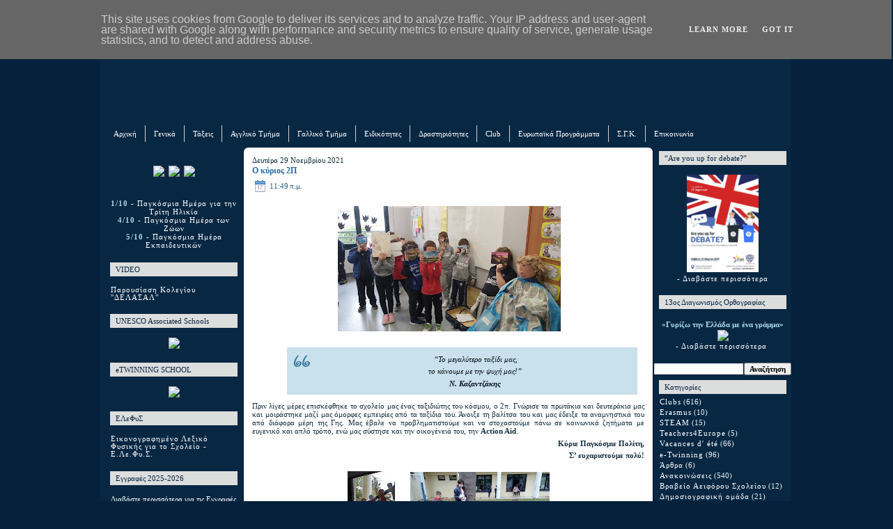

--- FILE ---
content_type: text/html; charset=UTF-8
request_url: https://www.elementary.delasalle.gr/2021/11/n.html
body_size: 33316
content:
<!DOCTYPE html>
<html dir='ltr' xmlns='http://www.w3.org/1999/xhtml' xmlns:b='http://www.google.com/2005/gml/b' xmlns:data='http://www.google.com/2005/gml/data' xmlns:expr='http://www.google.com/2005/gml/expr'>
<head>
<link href='https://www.blogger.com/static/v1/widgets/2944754296-widget_css_bundle.css' rel='stylesheet' type='text/css'/>
<meta content='text/html; charset=UTF-8' http-equiv='Content-Type'/>
<meta content='blogger' name='generator'/>
<link href='https://www.elementary.delasalle.gr/favicon.ico' rel='icon' type='image/x-icon'/>
<link href='https://www.elementary.delasalle.gr/2021/11/n.html' rel='canonical'/>
<link rel="alternate" type="application/atom+xml" title="Ιδιωτικό Δημοτικό Σχολείο &quot;Ι.Μ.ΔΕΛΑΣΑΛ&quot; - Atom" href="https://www.elementary.delasalle.gr/feeds/posts/default" />
<link rel="alternate" type="application/rss+xml" title="Ιδιωτικό Δημοτικό Σχολείο &quot;Ι.Μ.ΔΕΛΑΣΑΛ&quot; - RSS" href="https://www.elementary.delasalle.gr/feeds/posts/default?alt=rss" />
<link rel="service.post" type="application/atom+xml" title="Ιδιωτικό Δημοτικό Σχολείο &quot;Ι.Μ.ΔΕΛΑΣΑΛ&quot; - Atom" href="https://www.blogger.com/feeds/4897486689070676623/posts/default" />

<link rel="alternate" type="application/atom+xml" title="Ιδιωτικό Δημοτικό Σχολείο &quot;Ι.Μ.ΔΕΛΑΣΑΛ&quot; - Atom" href="https://www.elementary.delasalle.gr/feeds/142983073482294366/comments/default" />
<!--Can't find substitution for tag [blog.ieCssRetrofitLinks]-->
<link href='https://blogger.googleusercontent.com/img/a/AVvXsEh0hXAob5wIHCFnOPHeLhvU1QFYCEV2LCjun5mR14da-Jm-lJwEN4SPd7u3vQjKbHwbYj5AkK6Gu7rj1vOqjcrKNQWK0Q2RR_xm5rprYabHaBAdTJHxhtWnWrhAqm4XuxorLGDduAlr7xQHY9nyPlFwYpgYR8v2JeJacGdxhwp-xFYtvLHCpE28WiKkqw=s320' rel='image_src'/>
<meta content='https://www.elementary.delasalle.gr/2021/11/n.html' property='og:url'/>
<meta content='Ο κύριος 2Π' property='og:title'/>
<meta content='   “Το μεγαλύτερο ταξίδι μας, το κάνουμε με την ψυχή μας!” N. Καζαντζάκης Πριν λίγες μέρες επισκέφθηκε το σχολείο μας ένας ταξιδιώτης του κό...' property='og:description'/>
<meta content='https://blogger.googleusercontent.com/img/a/AVvXsEh0hXAob5wIHCFnOPHeLhvU1QFYCEV2LCjun5mR14da-Jm-lJwEN4SPd7u3vQjKbHwbYj5AkK6Gu7rj1vOqjcrKNQWK0Q2RR_xm5rprYabHaBAdTJHxhtWnWrhAqm4XuxorLGDduAlr7xQHY9nyPlFwYpgYR8v2JeJacGdxhwp-xFYtvLHCpE28WiKkqw=w1200-h630-p-k-no-nu' property='og:image'/>
<meta content='IE=EmulateIE7' http-equiv='X-UA-Compatible'/>
<title>Ιδιωτικό Δημοτικό Σχολείο "Ι.Μ.ΔΕΛΑΣΑΛ": Ο κύριος 2Π</title>
<style id='page-skin-1' type='text/css'><!--
/* begin Page */
/* Generated with Artisteer version 2.3.0.23023, file checksum is E2DD9CEC. */
body
{
margin: 0 auto;
padding: 0;
background-color: #05213c;
background-image: url('https://www.delasalle.gr/templates/gk_black_and_white/images/style1/delback.jpg');
background-repeat: no-repeat;
background-attachment: fixed;
background-position: top left;
}
#art-main
{
position: relative;
width: 100%;
left: 0;
top: 0;
}
#art-page-background-glare
{
position: absolute;
width: 100%;
height: 275px;
left: 0;
top: 0;
}
#art-page-background-glare-image
{
background-image: url('');
background-repeat: no-repeat;
height: 275px;
width: 1100px;
margin: 0 auto;
}
html:first-child #art-page-background-glare
{
border: 1px solid transparent; /* Opera fix */
}
#art-page-background-gradient
{
position: absolute;
background-image: url('');
background-attachment: fixed;
top:0;
width:100%;
height: 1250px;
}
#art-page-background-gradient
{
background-position: top left;
}
.cleared
{
float: none;
clear: both;
margin: 0;
padding: 0;
border: none;
font-size:1px;
}
form
{
padding:0 !important;
margin:0 !important;
}
table.position
{
position: relative;
width: 100%;
table-layout: fixed;
}
#navbar
{
position: relative;
z-index:10;
}
#comments{
padding:0 15px 15px 15px;
}
#ArchiveList ul li
{
text-indent: -10px !important;
padding:0 0 0 15px;
}
.profile-datablock, .profile-textblock {
margin:0 0 .75em;
line-height:1.4em;
text-align:center;
}
.profile-img {
float: left;
margin-top: 0;
margin-right: 10px;
margin-bottom: 5px;
margin-left: 0;
border: 5px solid #889977;
text-align:center;
}
.profile-data {
font-weight: bold;
text-align:center;
}
.blog-pager{
margin-left:15px;
}
.post-feeds{
margin-left:15px;
}
.blog-feeds
{
margin-left:15px;
}
/* for Blogger Page Elements */
body#layout div.art-Header{
height: auto;
width: 100%;
}
body#layout .art-contentLayout{
margin-top: 0px;
padding-top: 0px;
width: 100%
}
body#layout .art-Sheet{
width: 100%;
}
body#layout .art-Footer{
width: 100%;
}
body#layout .art-sidebar1{
width: 25%;
}
body#layout .art-sidebar2{
width: 25%;
}
body#layout .art-content{
width: 50%;
}
body#layout .art-Footer .art-Footer-text{
height: 85px;
}
body#layout .art-BlockContent-body{
padding: 0;
}
body#layout .art-Block-body{
padding: 0;
}
body#layout .art-nav{
height: auto;
}
/* search results  */
#uds-searchControl .gsc-results, #uds-searchControl .gsc-tabhActive
{
background-color: white!important;
}/* end Page */
/* begin Box, Sheet */
.art-Sheet
{
position:relative;
z-index:0;
margin:0 auto;
width: 992px;
min-width:69px;
min-height:69px;
}
.art-Sheet-body
{
position: relative;
z-index: 1;
padding: 7px;
}
.art-Sheet-tr, .art-Sheet-tl, .art-Sheet-br, .art-Sheet-bl, .art-Sheet-tc, .art-Sheet-bc,.art-Sheet-cr, .art-Sheet-cl
{
position:absolute;
z-index:-1;
}
.art-Sheet-tr, .art-Sheet-tl, .art-Sheet-br, .art-Sheet-bl
{
background-color: #082743;
width: 96px;
height: 96px;
background-image: url('');
}
.art-Sheet-tl
{
top:0;
left:0;
clip: rect(auto, 48px, 48px, auto);
}
.art-Sheet-tr
{
top: 0;
right: 0;
clip: rect(auto, auto, 48px, 48px);
}
.art-Sheet-bl
{
bottom: 0;
left: 0;
clip: rect(48px, 48px, auto, auto);
}
.art-Sheet-br
{
bottom: 0;
right: 0;
clip: rect(48px, auto, auto, 48px);
}
.art-Sheet-tc, .art-Sheet-bc
{
left: 48px;
right: 48px;
height: 96px;
background-image: url('');
}
.art-Sheet-tc
{
top: 0;
clip: rect(auto, auto, 48px, auto);
}
.art-Sheet-bc
{
bottom: 0;
clip: rect(48px, auto, auto, auto);
}
.art-Sheet-cr, .art-Sheet-cl
{
background-color: #082743;
top: 48px;
bottom: 48px;
width: 96px;
background-image: url('');
}
.art-Sheet-cr
{
right:0;
clip: rect(auto, auto, auto, 48px);
}
.art-Sheet-cl
{
left:0;
clip: rect(auto, 48px, auto, auto);
}
.art-Sheet-cc
{
position:absolute;
z-index:-1;
top: 48px;
left: 48px;
right: 48px;
bottom: 48px;
background-color: #082743;
background-image: url('');
}
.art-Sheet
{
margin-top: -30px !important;
}
#art-page-background-simple-gradient, #art-page-background-gradient, #art-page-background-glare
{
min-width:1000px;
}
/* end Box, Sheet */
/* begin Header */
div.art-Header
{
margin: 0 auto;
position: relative;
z-index:0;
width: 986px;
height: 196px;
}
div.art-Header-jpeg
{
position: absolute;
z-index:-1;
top: 0;
left: 0;
width: 986px;
height: 196px;
background-image: url('https://www.delasalle.gr/dimotiko/dimblog/images/del_dim_header.jpg');
background-repeat: no-repeat;
background-position: center center;
}
/* end Header */
/* begin Logo */
.art-Logo
{
display : block;
position: absolute;
left: 10px;
top: 160px;
width: 956px;
}
h1.art-Logo-name
{
display: block;
text-align: left;
}
h1.art-Logo-name, h1.art-Logo-name a, h1.art-Logo-name a:link, h1.art-Logo-name a:visited, h1.art-Logo-name a:hover
{
font-family: Verdana;
font-size: 22px;
font-style: normal;
font-weight: bold;
text-decoration: none;
text-transform: none;
font-variant: normal;
padding:0;
margin:0;
color: #FFFFFF !important;
}
/* end Logo */
/* begin Menu */
/* menu structure */
.art-menu a, .art-menu a:link, .art-menu a:visited, .art-menu a:hover
{
text-align:left;
text-decoration:none;
outline:none;
letter-spacing:normal;
word-spacing:normal;
}
.art-menu, .art-menu ul
{
margin: 0;
padding: 0;
border: 0;
list-style-type: none;
display: block;
}
.art-menu li
{
margin: 0;
padding: 0;
border: 0;
display: block;
float: left;
position: relative;
z-index: 10;
background:none;
}
.art-menu li:hover
{
z-index: 10000;
white-space: normal;
}
.art-menu li li
{
float: none;
}
.art-menu ul
{
visibility: hidden;
position: absolute;
z-index: 20;
left: 0;
top: 0;
background:none;
}
.art-menu li:hover>ul
{
visibility: visible;
top: 100%;
}
.art-menu li li:hover>ul
{
top: 0;
left: 100%;
}
.art-menu:after, .art-menu ul:after
{
content: ".";
height: 0;
display: block;
visibility: hidden;
overflow: hidden;
clear: both;
}
.art-menu, .art-menu ul
{
min-height: 0;
}
.art-menu ul
{
background-image: url(//lh4.ggpht.com/_MX6D-M1gboA/TJjVbhWJpAI/AAAAAAAABRo/dihytxPn15k/s320/spacer.gif);
padding: 10px 30px 30px 30px;
margin: -10px 0 0 -30px;
}
.art-menu ul ul
{
padding: 40px 40px 40px 10px;
margin: -30px 0 0 -10px;
}
/* menu structure */
.art-menu
{
padding: 0px 0px 0px 0px;
}
.art-nav
{
position: relative;
height: 30px;
z-index: 100;
}
.art-nav .l, .art-nav .r
{
position: absolute;
z-index: -1;
top: 0;
height: 30px;
background-color: #082743;
background-image: url('');
}
.art-nav .l
{
left: 0;
right:0px;
}
.art-nav .r
{
right: 0;
width: 986px;
clip: rect(auto, auto, auto, 986px);
}
/* end Menu */
/* begin MenuItem */
.art-menu ul li
{
background-color: #ffffff;
border-color: #d0d1d2;
border-style: dotted;
clear: both;
}
.art-menu a
{
position:relative;
display: block;
overflow:hidden;
height: 28px;
cursor: pointer;
text-decoration: none;
margin-right: 0px;
margin-left: 0px;
}
.art-menu a .r, .art-menu a .l
{
position:absolute;
display: block;
top:0;
z-index:-1;
height: 72px;
background-image: url('');
}
.art-menu a .l
{
left:0;
right:0px;
}
.art-menu a .r
{
width:300px;
right:0;
clip: rect(auto, auto, auto, 300px);
}
.art-menu a .t
{
font-family: Verdana;
font-size: 11px;
font-style: normal;
font-variant: normal;
color: #FFFFFF;
padding: 0 12px;
margin: 0 0px;
line-height: 24px;
text-align: center;
}
.art-menu a:hover .l, .art-menu a:hover .r
{
background-color: #a61d31;
top:-24px;
}
.art-menu li:hover>a .l, .art-menu li:hover>a .r
{
background-color: #a61d31;
top:-24px;
}
.art-menu li:hover a .l, .art-menu li:hover a .r
{
top:-24px;
}
.art-menu a:hover .t
{
color: #ffffff;
}
.art-menu li:hover a .t
{
color: #ffffff;
}
.art-menu li:hover>a .t
{
color: #ffffff;
}
/* end MenuItem */
/* begin MenuSeparator */
.art-nav .art-menu-separator
{
display: block;
background-color: #d2d0d1;
width: 1px;
height: 24px;
background-image: url('');
}
/* end MenuSeparator */
/* begin MenuSubItem */
.art-menu ul a
{
display:block;
text-align: center;
white-space: nowrap;
height: 27px;
width: 190px;
overflow:hidden;
line-height: 27px;
margin-right: auto;
background-color: #ffffff;
background-image: url('');
background-position: left top;
background-repeat: repeat-x;
border-width: 2px;
border-color: #3d3d3e;
}
.art-nav ul.art-menu ul span, .art-nav ul.art-menu ul span span
{
display: inline;
float: none;
margin: inherit;
padding: inherit;
background-image: none;
text-align: inherit;
text-decoration: inherit;
}
.art-menu ul a, .art-menu ul a:link, .art-menu ul a:visited, .art-menu ul a:hover, .art-menu ul a:active, .art-nav ul.art-menu ul span, .art-nav ul.art-menu ul span span
{
text-align: left;
text-indent: 12px;
text-decoration: none;
line-height: 27px;
color: #062847;
font-family:  Verdana;
font-size: 10px;
font-weight: normal;
}
.art-menu ul ul a
{
margin-left: auto;
}
.art-menu ul li a:hover
{
color: #C20003;
border-color: #83B1DD;
background-position: 0 -38px;
}
.art-menu ul li:hover>a
{
color: #C20003;
border-color: #83B1DD;
background-position: 0 -38px;
}
.art-nav .art-menu ul li a:hover span, .art-nav .art-menu ul li a:hover span span
{
color: #C20003;
}
.art-nav .art-menu ul li:hover>a span, .art-nav .art-menu ul li:hover>a span span
{
color: #C20003;
}
/* end MenuSubItem */
/* begin ContentLayout */
.art-contentLayout
{
position: relative;
margin-bottom: 9px;
width: 986px;
}
/* end ContentLayout */
/* begin Box, Block */
.art-Block
{
position:relative;
z-index:0;
margin:0 auto;
min-width:1px;
min-height:1px;
}
.art-Block-body
{
position: relative;
z-index: 1;
padding: 0px;
}
.art-Block
{
margin: 7px;
}
/* end Box, Block */
/* begin BlockHeader */
.art-BlockHeader
{
color: #082642;
background-color: #dcdddd;
position:relative;
z-index:0;
height: 20px;
padding: 0 7px;
margin-bottom: 2px;
}
.art-BlockHeader .t
{
height: 20px;
color: #082642;
font-family:  Verdana;
font-size: 11px;
font-style: normal;
text-decoration: none;
font-variant: normal;
white-space : nowrap;
padding: 0 1px;
line-height: 20px;
}
.art-BlockHeader .l, .art-BlockHeader .r
{
display:block;
position:absolute;
z-index:-1;
height: 20px;
background-image: url('');
}
.art-BlockHeader .l
{
left:0;
right:4px;
}
.art-BlockHeader .r
{
width:986px;
right:0;
clip: rect(auto, auto, auto, 982px);
}
/* end BlockHeader */
/* begin Box, BlockContent */
.art-BlockContent
{
position:relative;
z-index:0;
margin:0 auto;
min-width:1px;
min-height:1px;
font-size: 10.5px;
}
.art-BlockContent-body
{
position: relative;
z-index: 1;
padding: 1px;
font-size: 10.5px;
}
.art-BlockContent-body
{
color:#FFFFFF;
font-family:  Verdana;
font-size: 10.5px;
margin-left: 0px;
margin-right: 0px;
}
.art-BlockContent-body a:link
{
color: #FFFFFF;
font-family: Verdana;
text-decoration: none;
font-size: 10.5px;
}
.art-BlockContent-body a:visited, .art-BlockContent-body a.visited
{
color: #FFFFFF;
font-family: Verdana;
text-decoration: none;
font-size: 10.5px;
}
.art-BlockContent-body a:hover, .art-BlockContent-body a.hover
{
color: #FFFFFF;
font-family:  Verdana;
text-decoration: underline;
font-size: 10.5px;
}
.art-BlockContent-body ul
{
list-style-type: none;
color: #ECF4F9;
margin:0;
padding:0;
}
.art-BlockContent-body ul li
{
font-family:  Verdana;
font-size: 10.5px;
line-height: 125%;
line-height: 1.25em;
padding: 0px 0 0px 0px;
background-image: url('');
background-repeat: no-repeat;
}
/* Variable definitions
====================
<Variable name="textcolor" description="Block Text Color"
type="color" default="#FFFFFF">
<Variable name="linkcolor" description="Block Link Color"
type="color" default="#FFFFFF">
<Variable name="visitedlinkcolor" description="Block Visited Link Color"
type="color" default="#FFFFFF">
<Variable name="hoveredlinkcolor" description="Block Hovered Link Color"
type="color" default="#FFFFFF">
*/
.art-BlockContent-body
{
color: #FFFFFF;
}
.art-BlockContent-body a:link
{
color: #FFFFFF;
}
.art-BlockContent-body a:visited, .art-BlockContent-body a.visited
{
color: #FFFFFF;
}
.art-BlockContent-body a:hover, .art-BlockContent-body a.hover
{
color: #FFFFFF;
}
.toggle span
{
color: #FFFFFF;
}
.gsc-branding-text {
color: #FFFFFF !important;
}
/* end Box, BlockContent */
/* begin Box, Post */
.art-Post
{
position:relative;
z-index:0;
margin:0 auto;
min-width:21px;
min-height:21px;
}
.art-Post-body
{
position: relative;
z-index: 1;
padding: 14px;
}
.art-Post-tr, .art-Post-tl, .art-Post-br, .art-Post-bl, .art-Post-tc, .art-Post-bc,.art-Post-cr, .art-Post-cl
{
position:absolute;
z-index:-1;
}
.art-Post-tr, .art-Post-tl, .art-Post-br, .art-Post-bl
{
width: 28px;
height: 28px;
background-image: url('https://blogger.googleusercontent.com/img/b/R29vZ2xl/AVvXsEhUG4F1T6tRtSBFfnqPNZDD2V0NceVqwHxn3iugATiy93LumcoKZJBylIvT_cYUqLvfIdAF7VkoO5Iq-wpPL23JNDeep0UOjP9SXM6WFGhhOqZcH4MVLZLNQszwPaViGogljOLg4wD4ZhM/s320/Post-s.png');
}
.art-Post-tl
{
top:0;
left:0;
clip: rect(auto, 14px, 14px, auto);
}
.art-Post-tr
{
top: 0;
right: 0;
clip: rect(auto, auto, 14px, 14px);
}
.art-Post-bl
{
bottom: 0;
left: 0;
clip: rect(14px, 14px, auto, auto);
}
.art-Post-br
{
bottom: 0;
right: 0;
clip: rect(14px, auto, auto, 14px);
}
.art-Post-tc, .art-Post-bc
{
left: 14px;
right: 14px;
height: 28px;
background-image: url('https://blogger.googleusercontent.com/img/b/R29vZ2xl/AVvXsEjxlGatvNZzNFKEYGBJeVB9UBuHk5JEr1v1QaGrZHmrGD9maQIVqNDIYIko-1inB8QdgZTq21H9So6ZiM6e94NhgbwVydU_BJ3VAGTzmJAQbWxjJN_iuBZ6ctLIPBUxH8t-jfYNu1DTq_4/s320/Post-h.png');
}
.art-Post-tc
{
top: 0;
clip: rect(auto, auto, 14px, auto);
}
.art-Post-bc
{
bottom: 0;
clip: rect(14px, auto, auto, auto);
}
.art-Post-cr, .art-Post-cl
{
top: 14px;
bottom: 14px;
width: 28px;
background-image: url('https://blogger.googleusercontent.com/img/b/R29vZ2xl/AVvXsEhHAt8AOJnwY_VhFuP4OX-uoBT4oSr16pCsBx6z76eS5N71kCYmpz_ANfQjCazjnWrFnJwqMU5pRjsVSqmkAY52-6fj-zt9coiLNIWE1qTB7oHlQ_PmrbM0F9PzalUNTKP2a4_O9CwaUcI/s320/Post-v.png');
}
.art-Post-cr
{
right:0;
clip: rect(auto, auto, auto, 14px);
}
.art-Post-cl
{
left:0;
clip: rect(auto, 14px, auto, auto);
}
.art-Post-cc
{
position:absolute;
z-index:-1;
top: 14px;
left: 14px;
right: 14px;
bottom: 14px;
background-color: #FFFFFF;
}
.art-Post
{
margin: 0px;
}
/* Start images */
a img
{
border: 0;
}
.art-article img, img.art-article
{
margin: 1em;
}
.art-metadata-icons img
{
border: none;
vertical-align: middle;
margin: 2px;
textalign: center;
}
/* Finish images */
/* Start tables */
.art-article table, table.art-article
{
border-collapse: collapse;
border-style: hidden;
margin: 1px;
width:auto;
}
.art-article table, table.art-article .art-article tr, .art-article th, .art-article td
{
background-color:Transparent;
border-style: hidden;
border-color:Transparent;
}
.art-article th, .art-article td
{
padding: 2px;
vertical-align: top;
text-align:left;
}
.art-article th
{
text-align: center;
vertical-align: middle;
padding: 7px;
}
/* Finish tables */
pre
{
overflow: auto;
padding: 0.1em;
}
#uds-searchControl .gsc-results, #uds-searchControl .gsc-tabhActive
{
border-color: #3175B4 !important;
}/* end Box, Post */
/* begin PostHeaderIcon */
.art-PostHeader
{
text-decoration:none;
margin: 0.2em 0;
padding: 0;
font-weight:normal;
font-style:normal;
letter-spacing:normal;
word-spacing:normal;
font-variant:normal;
text-decoration:none;
font-variant:normal;
text-transform:none;
text-align:left;
text-indent:0;
line-height:inherit;
font-family: Verdana;
font-size: 12px;
font-style: normal;
font-weight: bold;
letter-spacing: 0px;
color: #2D6BA4;
}
.art-PostHeader a, .art-PostHeader a:link, .art-PostHeader a:visited, .art-PostHeader a:hover
{
font-family:  Verdana;
font-size: 12px;
font-style: normal;
font-weight: bold;
letter-spacing: 0px;
/*  text-transform: uppercase;*/
margin:0;
color: #2D6BA4;
}
/* end PostHeaderIcon */
/* begin PostHeader */
.art-PostHeader a:link
{
font-family: Verdana;
text-decoration: none;
/*text-transform: uppercase;*/
color: #2C68A0;
}
.art-PostHeader a:visited, .art-PostHeader a.visited
{
font-family: Verdana;
font-size: 12px;
text-decoration: underline;
color: #3782C8;
}
.art-PostHeader a:hover, .art-PostHeader a.hovered
{
font-family: Verdana;
font-size: 12px;
text-decoration: underline;
color: #3278B8;
}
/* end PostHeader */
/* begin PostIcons */
.art-PostHeaderIcons
{
padding:1px;
}
.art-PostHeaderIcons, .art-PostHeaderIcons a, .art-PostHeaderIcons a:link, .art-PostHeaderIcons a:visited, .art-PostHeaderIcons a:hover
{
font-family: Verdana;
font-size: 11px;
font-style: normal;
font-weight: normal;
color: #2A627E;
}
.art-PostHeaderIcons a, .art-PostHeaderIcons a:link, .art-PostHeaderIcons a:visited, .art-PostHeaderIcons a:hover
{
margin:0;
}
.art-PostHeaderIcons a:link
{
font-family: Verdana;
text-decoration: underline;
letter-spacing: 1px;
color: #265B8C;
}
.art-PostHeaderIcons a:visited, .art-PostHeaderIcons a.visited
{
font-family: Verdana;
text-decoration: underline;
letter-spacing: 1px;
color: #2D6886;
}
.art-PostHeaderIcons a:hover, .art-PostHeaderIcons a.hover
{
font-family: Verdana;
text-decoration: none;
letter-spacing: 1px;
color: #3278B8;
}
/* end PostIcons */
/* begin PostContent */
/* Content Text Font & Color (Default) */
body
{
font-family: Verdana;
font-size: 11px;
font-style: normal;
font-weight: normal;
color: #14303D;
}
.art-PostContent p
{
margin: 0.5em 0;
}
.art-PostContent, .art-PostContent p
{
font-family: Verdana;
font-size: 11px;
text-align: justify;
color: #14303D;
}
.art-PostContent
{
margin:0;
}
/* Start Content link style */
/*
The right order of link pseudo-classes: Link-Visited-Hover-Focus-Active.
http://www.w3schools.com/CSS/css_pseudo_classes.asp
http://meyerweb.com/eric/thoughts/2007/06/11/who-ordered-the-link-states/
*/
a
{
font-family: Verdana;
text-decoration: underline;
letter-spacing: 1px;
color: #265B8C;
}
/* Adds special style to an unvisited link. */
a:link
{
font-family: Verdana;
text-decoration: underline;
letter-spacing: 1px;
color: #265B8C;
}
/* Adds special style to a visited link. */
a:visited, a.visited
{
font-family: Verdana;
text-decoration: underline;
letter-spacing: 1px;
color: #3B89B0;
}
/* :hover - adds special style to an element when you mouse over it. */
a:hover, a.hover
{
font-family:Verdana;
text-decoration: none;
letter-spacing: 1px;
color: #09C1E1;
}
/* Finish Content link style */
/* Resert some headings default style & links default style for links in headings*/
h1, h2, h3, h4, h5, h6,
h1 a, h2 a, h3 a, h4 a, h5 a, h6 a
h1 a:hover, h2 a:hover, h3 a:hover, h4 a:hover, h5 a:hover, h6 a:hover
h1 a:visited, h2 a:visited, h3 a:visited, h4 a:visited, h5 a:visited, h6 a:visited
{
font-weight: normal;
font-style: normal;
text-decoration: none;
}
/* Start Content headings Fonts & Colors  */
h1, h1 a, h1 a:link, h1 a:visited, h1 a:hover
{
font-family: Verdana;
font-size: 28px;
text-align: left;
color: #3278B8;
}
h2, h2 a, h2 a:link, h2 a:visited, h2 a:hover
{
font-family:Verdana;
font-size: 24px;
font-style: normal;
font-weight: normal;
/*text-transform: uppercase;*/
text-align: left;
color: #3278B8;
}
h3, h3 a, h3 a:link, h3 a:visited, h3 a:hover
{
font-family: Verdana;
font-size: 22px;
/*text-transform: uppercase;*/
text-align: left;
color: #5EA6C9;
}
h4, h4 a, h4 a:link, h4 a:visited, h4 a:hover
{
font-family: Verdana;
font-size: 18px;
/*text-transform: uppercase;*/
text-align: left;
color: #14303D;
}
h5, h5 a, h5 a:link, h5 a:visited, h5 a:hover
{
font-family:  Verdana;
font-size: 16px;
/*text-transform: uppercase;*/
text-align: left;
color: #14303D;
}
h6, h6 a, h6 a:link, h6 a:visited, h6 a:hover
{
font-family: Verdana;
font-size: 14px;
/*text-transform: uppercase;*/
text-align: left;
color: #14303D;
}
/* Finish Content headings Fonts & Colors  */
#uds-searchControl .gsc-results,
#uds-searchControl .gsc-tabhActive
{
font-family: Verdana;
font-size: 12px;
text-align: justify;
color: #14303D !important;
}
#uds-searchControl a,
#uds-searchControl .gs-result .gs-title *,
#uds-searchControl .gs-visibleUrl ,
#uds-searchControl .gsc-tabhInactive
{
font-family: Verdana;
text-decoration: underline;
letter-spacing: 1px;
color: #265B8C !important;
}/* end PostContent */
/* begin PostBullets */
/* Start Content list */
ol, ul
{
color: #091520;
margin:1em 0 1em 2em;
padding:0;
font-family: Verdana;
font-size: 11px;
text-align: left;
margin-left: 1px;
}
li ol, li ul
{
margin:0.5em 0 0.5em 2em;
padding:0;
}
li
{
margin:0.2em 0;
padding:0;
}
ul
{
list-style-type: none;
}
ol
{
list-style-position:outside;
}
.art-Post li
{
padding:0px 0 0px 12px;
line-height:1.2em;
}
.art-Post ol li, .art-Post ul ol li
{
background: none;
padding-left:0;
}
.art-Post ul li, .art-Post ol ul li
{
background-image:url('https://blogger.googleusercontent.com/img/b/R29vZ2xl/AVvXsEiu4nv5btvhMhFv-mqD0TJgiSldlv9hFroCW-OyrqZgKPMkuhJIcwSfTxBLU-LzACwZAbMBp3-4K7WXKqUfnJg1eZz08KhVcnuC7HfC99yPe3xRhmFv3voi5wwGqSWz7zJNPRcStjYLseE/s320/PostBullets.png') ;
background-repeat:no-repeat;
padding-left:12px;
}
/* Finish Content list */
/* end PostBullets */
/* begin PostQuote */
/* Start blockquote */
blockquote,
blockquote p,
.art-PostContent blockquote p
{
color:#081217;
font-family: Verdana;
font-style: italic;
font-weight: normal;
text-align: left;
}
blockquote,
.art-PostContent blockquote
{
margin:10px 10px 10px 50px;
padding:5px 5px 5px 41px;
background-color:#C9E1ED;
background-image:url('https://blogger.googleusercontent.com/img/b/R29vZ2xl/AVvXsEiv6HdHCvxEvl3bokeoIUJipj52Kpnw6SgP6bVN0Rt83s81svanaSBN5HWBbZN92BabY23VjIfSyRVw8-nT-QrpFgQhwdJ4KA2NPR9E85Gm3x3hNV7ulR6iBsLglXzoCmAlb3soz2JTD-E/s320/PostQuote.png');
background-position:left top;
background-repeat:no-repeat;
}
/* Finish blockuote */
/* end PostQuote */
/* begin PostIcons */
.art-PostFooterIcons
{
padding:1px;
}
.art-PostFooterIcons, .art-PostFooterIcons a, .art-PostFooterIcons a:link, .art-PostFooterIcons a:visited, .art-PostFooterIcons a:hover
{
font-family: Verdana;
font-size: 11px;
font-style: bold;
font-weight: normal;
color: #265B8C;
}
.art-PostFooterIcons a, .art-PostFooterIcons a:link, .art-PostFooterIcons a:visited, .art-PostFooterIcons a:hover
{
margin:0;
}
.art-PostFooterIcons a:link
{
font-family: Verdana;
text-decoration: underline;
letter-spacing: 1px;
color: #265B8C;
}
.art-PostFooterIcons a:visited, .art-PostFooterIcons a.visited
{
font-family:  Verdana;
text-decoration: underline;
color: #2D6886;
}
.art-PostFooterIcons a:hover, .art-PostFooterIcons a.hover
{
font-family: Verdana;
text-decoration: none;
color: #3278B8;
}
/* end PostIcons */
/* begin Button */
.art-button-wrapper .art-button
{
display:inline-block;
width: auto;
outline:none;
border:none;
background:none;
line-height:26px;
margin:0 !important;
padding:0 !important;
overflow: visible;
cursor: default;
text-decoration: none !important;
z-index:0;
vertical-align: middle;
}
.art-button img, .art-button-wrapper img
{
margin: 0;
}
.art-button-wrapper
{
display:inline-block;
vertical-align: middle;
position:relative;
height: 26px;
overflow:hidden;
white-space: nowrap;
width: auto;
z-index:0;
}
.firefox2 .art-button-wrapper
{
display:block;
float:left;
}
.art-button-wrapper .art-button
{
display:block;
height: 26px;
font-family: Verdana;
font-size: 11px;
font-style: normal;
font-weight: bold;
white-space: nowrap;
text-align: left;
padding: 0 11px !important;
line-height: 26px;
text-decoration: none !important;
color: #EFF5FB !important;
}
input, select
{
vertical-align: middle;
font-family: Verdana;
font-size: 11px;
font-style: normal;
font-weight: bold;
}
.art-button-wrapper.hover .art-button, .art-button:hover
{
color: #E7F0F8 !important;
text-decoration: none !important;
}
.art-button-wrapper.active .art-button
{
color: #EEF7FB !important;
}
.art-button-wrapper .l, .art-button-wrapper .r
{
display:block;
position:absolute;
z-index:-1;
height: 78px;
background-image: url('https://blogger.googleusercontent.com/img/b/R29vZ2xl/AVvXsEi8xIIX8wm9FYD6MsuWVI1BENy_7L1uxGZFA3lqod2IxaZvKO3izPifsgA1Tn0FMDwLnir1_eJJMYmBzZtqgepaTHZmUHvwl3oc0SYtpTJcfwlIuKU1ozJDYGaaFmoXU9VWojMIil_Iw3A/s800/Button.png');
}
.art-button-wrapper .l
{
left:0;
right:8px;
}
.art-button-wrapper .r
{
width:409px;
right:0;
clip: rect(auto, auto, auto, 401px);
}
.art-button-wrapper.hover .l, .art-button-wrapper.hover .r
{
top: -26px;
}
.art-button-wrapper.active .l, .art-button-wrapper.active .r
{
top: -52px;
}
/* end Button */
/* begin Footer */
.art-Footer
{
position:relative;
z-index:0;
overflow:hidden;
width: 986px;
margin: 5px auto 0px auto;
}
.art-Footer .art-Footer-inner
{
height:1%;
position: relative;
z-index: 0;
padding: 8px;
text-align: center;
}
.art-Footer .art-Footer-background
{
position:absolute;
z-index:-1;
background-repeat:no-repeat;
background-image: url('https://blogger.googleusercontent.com/img/b/R29vZ2xl/AVvXsEg-6zfn0z0m2jfj236xM7Ilamf1dJEOnRPsdeHKK8t5__E2tsaLFLrbrKj9CzVnmggjTMHu4Dma-TkqL1m1m-TVHETWEij7koP-9hajXr86DPzPVsY3QW4VVz4X0cPnhSFTkF3Br2Ay_MQ/');
width: 986px;
height: 150px;
bottom:0;
left:0;
}
.art-Footer .art-Footer-text p
{
margin: 0;
}
.art-Footer .art-Footer-text
{
display:inline-block;
color:#ffffff;
font-family: Verdana;
font-size: 11px;
font-style: italic;
font-weight: normal;
}
.art-Footer .art-Footer-text a:link
{
text-decoration: none;
color: #ffffff;
font-family: Verdana;
text-decoration: underline;
}
.art-Footer .art-Footer-text a:visited
{
text-decoration: none;
color: #327495;
font-family: Verdana;
text-decoration: underline;
}
.art-Footer .art-Footer-text a:hover
{
text-decoration: none;
color: #2B659C;
font-family: Verdana;
text-decoration: none;
}
/* end Footer */
/* begin PageFooter */
.art-page-footer, .art-page-footer a, .art-page-footer a:link, .art-page-footer a:visited, .art-page-footer a:hover
{
font-family:Arial;
font-size:10px;
letter-spacing:normal;
word-spacing:normal;
font-style:normal;
font-weight:normal;
text-decoration:underline;
color:#2C68A0;
}
.art-page-footer
{
margin:1em;
text-align:center;
text-decoration:none;
color:#ffffff;
}
/* end PageFooter */
/* begin LayoutCell */
.art-contentLayout .art-sidebar1
{
position: relative;
margin: 0;
padding: 0;
border: 0;
float: left;
overflow: hidden;
width: 197px;
}
/* end LayoutCell */
/* begin LayoutCell */
.art-contentLayout .art-content
{
position: relative;
margin: 0;
padding: 0;
border: 0;
float: left;
overflow: hidden;
width: 591px;
}
.art-contentLayout .art-content-sidebar1
{
position: relative;
margin: 0;
padding: 0;
border: 0;
float: left;
overflow: hidden;
width: 788px;
}
.art-contentLayout .art-content-sidebar2
{
position: relative;
margin: 0;
padding: 0;
border: 0;
float: left;
overflow: hidden;
width: 788px;
}
.art-contentLayout .art-content-wide
{
position: relative;
margin: 0;
padding: 0;
border: 0;
float: left;
overflow: hidden;
width: 985px;
}
/* end LayoutCell */
/* begin LayoutCell */
.art-contentLayout .art-sidebar2
{
position: relative;
margin: 0;
padding: 0;
border: 0;
float: left;
overflow: hidden;
width: 197px;
}
/* end LayoutCell */
#navbar-iframe { display: none !important; }

--></style>
<!--[if IE 6]> <style type="text/css"> /* begin Page */ /* Generated with Artisteer version 2.3.0.23023, file checksum is E2DD9CEC. */ #art-page-background-glare-image { background: none; behavior: expression(this.runtimeStyle.filter?'':this.runtimeStyle.filter="progid:DXImageTransform.Microsoft.AlphaImageLoader(src='"+GetStyleUrl()+"https://blogger.googleusercontent.com/img/b/R29vZ2xl/AVvXsEgOHI7aNXUgbV1r3TJT5TA9gxqBf14-wjaFoEDQ-ccTdMeQJpxpD31sG6Y7YRGSYwhL3vcmmSCceY-mPWImRQLJEw-iCcsbZKAGf6s_BcHGUvwDExFsJzuJNUdF8tqKw9cMT-dH4TEvyAQ/',sizingMethod='crop')"); } img { filter:expression(fixPNG(this)); } #ArchiveList ul li { behavior: expression(this.runtimeStyle.filter?'':this.runtimeStyle.filter=""); } #ArchiveList a.toggle, #ArchiveList a.toggle:link, #ArchiveList a.toggle:visited, #ArchiveList a.toggle:hover { color: expression(this.parentNode.currentStyle["color"]); } /* end Page */ /* begin Box, Sheet */ .art-Sheet, .art-Sheet-body { zoom:1; } .art-Sheet-body { position:static; } .art-Sheet-tr, .art-Sheet-tl, .art-Sheet-br, .art-Sheet-bl, .art-Sheet-tc, .art-Sheet-bc,.art-Sheet-cr, .art-Sheet-cl { font-size: 1px; background: none; } .art-Sheet-tr, .art-Sheet-tl, .art-Sheet-br, .art-Sheet-bl { behavior: expression(this.runtimeStyle.filter?'':this.runtimeStyle.filter="progid:DXImageTransform.Microsoft.AlphaImageLoader(src='" + GetStyleUrl()+"https://blogger.googleusercontent.com/img/b/R29vZ2xl/AVvXsEj0emChLltF_hr9xEOexuPonaBxcj8YaBvBRTIVhyphenhyphenIdgW_nIhxjrZ1ZAwW45ZZk-LcjF9fl0LwEKNdoZ04VW5pOfXED9oYoXAxEgOq7q2rDRUTxPtlPXjsfbFEgyH6K_SaerlWQax1R8x8/s320/Sheet-s.png',sizingMethod='scale')"); } .art-Sheet-tl { clip: rect(auto 48px 48px auto); } .art-Sheet-tr { left: expression(this.parentNode.offsetWidth-96+'px'); clip: rect(auto auto 48px 48px); } .art-Sheet-bl { top: expression(this.parentNode.offsetHeight-96+'px'); clip: rect(48px 48px auto auto); } .art-Sheet-br { top: expression(this.parentNode.offsetHeight-96+'px'); left: expression(this.parentNode.offsetWidth-96+'px'); clip: rect(48px auto auto 48px); } .art-Sheet-tc, .art-Sheet-bc { width: expression(this.parentNode.offsetWidth-96+'px'); behavior: expression(this.runtimeStyle.filter?'':this.runtimeStyle.filter="progid:DXImageTransform.Microsoft.AlphaImageLoader(src='" + GetStyleUrl()+"https://blogger.googleusercontent.com/img/b/R29vZ2xl/AVvXsEiu9ISG-Ci3EE1xMye3y6pSMRHebUmJknJz6lZ5ETn_mftZ58kL58PoGi0FY-DLBf0bB0Zqfax1RkPtt9MqvF_HDk6ZVlRbvZ_LZxEzMaXR0IgcpLmHYsdptK9RxxN0qhjtcaLjy5D8gMs/s320/Sheet-h.png',sizingMethod='scale')"); } .art-Sheet-tc { clip: rect(auto auto 48px auto); } .art-Sheet-bc { top: expression(this.parentNode.offsetHeight-96+'px'); clip: rect(48px auto auto auto); } .art-Sheet-cr, .art-Sheet-cl { height: expression(this.parentNode.offsetHeight-96+'px'); behavior: expression(this.runtimeStyle.filter?'':this.runtimeStyle.filter="progid:DXImageTransform.Microsoft.AlphaImageLoader(src='" + GetStyleUrl()+"https://blogger.googleusercontent.com/img/b/R29vZ2xl/AVvXsEjuqp4J910OfzNxy3ywRAFgyjK-AMnCUZbMbdK11vuBC4OhNlWNxjKuJTGY9reUaOh54xsRMs4ARLi5uz4ziRZZX5SFS2YGiWeDrDNLgBAXHI-VYE96Rde4pRe1DcXRbew0nIrDC5uZjCU/s320/Sheet-v.png',sizingMethod='scale')"); } .art-Sheet-cr { left: expression(this.parentNode.offsetWidth-96+'px'); clip: rect(auto auto auto 48px); } .art-Sheet-cl { clip: rect(auto 48px auto auto); } .art-Sheet-cc { font-size: 1px; width: expression(this.parentNode.offsetWidth-96+'px'); height: expression(this.parentNode.offsetHeight-96+'px'); background: none; behavior: expression(this.runtimeStyle.filter?'':this.runtimeStyle.filter="progid:DXImageTransform.Microsoft.AlphaImageLoader(src='" + GetStyleUrl()+"https://blogger.googleusercontent.com/img/b/R29vZ2xl/AVvXsEhvzyAYw_mSA695smvAdDFE2qeDshRSPhgQvpTvGhmAI1YQuATlzN485Sl3itF2ikZZ9b8_ri3F3n0SzieQyn41-N4XqKCgWKY_FCXAC5NxO-CqwVDFfmBqK8RChH-1WXTEFHFEocf97II/s320/Sheet-c.png',sizingMethod='scale')"); } #art-page-background-simple-gradient, #art-page-background-gradient, #art-page-background-glare { width:expression(document.body.clientWidth > 1000 ? "100%" : "1000px"); } /* end Box, Sheet */ /* begin Menu */ .art-menu ul { height: 1%; width:1px; } .art-menu, .art-menu ul { height: 1%; } .art-menu li.art-menuhover { z-index: 10000; } .art-menu .art-menuhoverUL { visibility: visible; } .art-menu .art-menuhoverUL { top: 100%; left: 0; } .art-menu .art-menuhoverUL .art-menuhoverUL { top: 0; left: 100%; } .art-menu ul a { height: 1%; } .art-menu li li { float: left; width: 100%; } .art-menu .art-menuhoverUL .art-menuhoverUL { top: 5px; left: 100%; } .art-menu, .art-menu ul { height: 1%; } .art-menu li.art-menuhover { z-index: 10000; } .art-menu .art-menuhoverUL { visibility: visible; } .art-menu .art-menuhoverUL { top: 100%; left: 0; } .art-menu .art-menuhoverUL .art-menuhoverUL { top: 0; left: 100%; } .art-menu ul a { height: 1%; } .art-menu li li { float: left; width: 100%; } .art-nav { zoom: 1; } .art-nav .l, .art-nav .r { font-size: 1px; background: none; behavior: expression(this.runtimeStyle.filter?'':this.runtimeStyle.filter="progid:DXImageTransform.Microsoft.AlphaImageLoader(src='" + GetStyleUrl()+"https://blogger.googleusercontent.com/img/b/R29vZ2xl/AVvXsEhi9YiYlCArJmCFYQXW0XBHDrLZEiywJH_VHXWYEL2T-pGxNxjgsQdp77VDGf7N4uYRMhpgovWAx4sHxbmmfW98s53JlWnX0B_du6BTHJKD9C6aDmJrV5a9Ufc4WIQEdYLY3lb9tY4nJas/',sizingMethod='crop')"); } .art-nav .l { width: expression(this.parentNode.offsetWidth-0+'px'); } .art-nav .r { left: expression(this.parentNode.offsetWidth-986+'px'); clip: rect(auto auto auto 986px); } /* end Menu */ /* begin MenuItem */ .art-menu a { float:left; } .art-menu a:hover { visibility:visible; } .art-menu a .r, .art-menu a .l { font-size:1px; background: none; behavior: expression(this.runtimeStyle.filter?'':this.runtimeStyle.filter="progid:DXImageTransform.Microsoft.AlphaImageLoader(src='" + GetStyleUrl()+"https://blogger.googleusercontent.com/img/b/R29vZ2xl/AVvXsEgesbdep3JMagC104wHVsY9BMkuDxFlSlaNtt0IG3tomJSemcPO5TNLJAD0AlebOyqYY9uncdtNIq2DrGkuXJ1MRk5BcM8R3GRwXt4cwafeBAa-8-Ynk6E6v28Xns1l7DBP4Ob196Rewjw/s800/MenuItem.png',sizingMethod='crop')"); } .art-menu a .r { left: expression(this.parentNode.offsetWidth-400+'px'); clip: rect(auto auto auto 400px); } .art-menu a .l { width: expression(this.parentNode.offsetWidth-0+'px'); } .art-menuhover .art-menuhoverA .t { color: #E6F3F9; } .art-menuhover .art-menuhoverA .l, .art-menuhover .art-menuhoverA .r { top: -24px; } /* end MenuItem */ /* begin MenuSeparator */ .art-nav .art-menu-separator { font-size: 1px; zoom:1; background: none; behavior: expression(this.runtimeStyle.filter?'':this.runtimeStyle.filter="progid:DXImageTransform.Microsoft.AlphaImageLoader(src='" + GetStyleUrl()+"https://blogger.googleusercontent.com/img/b/R29vZ2xl/AVvXsEg33quk0vCW4aultUCYEMZepnj1QO9ftL4A58VhQ1pJkjnkvKpaN1iv3h7TwrgrIG46xKl1Xi4ojCPRrYFKrrEZyYVlC7DLATG_RIXPHLUiX5ynGguo_idZegmFqYCesTXvIGUnOROg8GY/s320/MenuSeparator.png',sizingMethod='crop')"); } /* end MenuSeparator */ /* begin MenuSubItem */ .art-menu ul a { color: #22517C !important; } .art-menu ul a:hover { color: #C20003 !important; } .art-menu ul .art-menuhover .art-menuhoverA { color: #C20003 !important; border-color: #83B1DD; background-position: 0 -38px; } .art-nav .art-menu ul a:hover span, .art-nav .art-menu ul a:hover span span { color: #C20003 !important; } .art-nav .art-menu ul .art-menuhover .art-menuhoverA span, .art-nav .art-menu ul .art-menuhover .art-menuhoverA span span { color: #C20003 !important; } /* end MenuSubItem */ /* begin Box, Block */ .art-Block, .art-Block-body { zoom:1; } .art-Block-body { position:static; } /* end Box, Block */ /* begin BlockHeader */ .art-BlockHeader, .art-BlockHeader { font-size: 1px; } .art-BlockHeader .l, .art-BlockHeader .r { background: none; behavior: expression(this.runtimeStyle.filter?'':this.runtimeStyle.filter="progid:DXImageTransform.Microsoft.AlphaImageLoader(src='" + GetStyleUrl()+"https://blogger.googleusercontent.com/img/b/R29vZ2xl/AVvXsEjlGoLNhXN-mNxQfoCaPV5Np0ytIgCFTFnKKykRKK0NTzLEkKkXcSy4h5o96418TdpedIrGSBl32ANo05nxdmCn-dVMFPsB8If8z_7Lujpsy2FkfBfpTrKJ7C1dnYuDAFjQLWBvy-dBdw4/',sizingMethod='crop')"); } .art-BlockHeader .r { left: expression(this.parentNode.offsetWidth-986+'px'); clip: rect(auto auto auto 982px); } .art-BlockHeader .l { width: expression(this.parentNode.offsetWidth-4+'px'); } .art-header-tag-icon { background: none; behavior: expression(this.runtimeStyle.filter?'':this.runtimeStyle.filter="progid:DXImageTransform.Microsoft.AlphaImageLoader(src='" + GetStyleUrl()+"images/BlockHeaderIcon.png',sizingMethod='crop')"); } /* end BlockHeader */ /* begin Box, BlockContent */ .art-BlockContent, .art-BlockContent-body { zoom:1; } .art-BlockContent-body { position:static; } .art-BlockContent-body ul li { height:1%; background:none; behavior: expression(this.runtimeStyle.filter?'':this.runtimeStyle.filter="progid:DXImageTransform.Microsoft.AlphaImageLoader(src='" + GetStyleUrl()+"https://blogger.googleusercontent.com/img/b/R29vZ2xl/AVvXsEiMMri3IlJRyAJkSgodLZ0OQvWpxKl-f9jUiNvrk_Ybn9NVMrZZFmVLbJlQnyWkbSZuQzvqiEPODcMrU6BnJlVHiptzPvsWhfVcw19hW_wgmVdcASbhpcH19vQABKgpobmnhin3tgFak8U/s320/BlockContentBullets.png',sizingMethod='crop')"); } /* end Box, BlockContent */ /* begin Box, Post */ .art-Post, .art-Post-body { zoom:1; } .art-Post-body { position:static; } .art-Post-tr, .art-Post-tl, .art-Post-br, .art-Post-bl, .art-Post-tc, .art-Post-bc,.art-Post-cr, .art-Post-cl { font-size: 1px; background: none; } .art-Post-tr, .art-Post-tl, .art-Post-br, .art-Post-bl { behavior: expression(this.runtimeStyle.filter?'':this.runtimeStyle.filter="progid:DXImageTransform.Microsoft.AlphaImageLoader(src='" + GetStyleUrl()+"https://blogger.googleusercontent.com/img/b/R29vZ2xl/AVvXsEhUG4F1T6tRtSBFfnqPNZDD2V0NceVqwHxn3iugATiy93LumcoKZJBylIvT_cYUqLvfIdAF7VkoO5Iq-wpPL23JNDeep0UOjP9SXM6WFGhhOqZcH4MVLZLNQszwPaViGogljOLg4wD4ZhM/s320/Post-s.png',sizingMethod='scale')"); } .art-Post-tl { clip: rect(auto 14px 14px auto); } .art-Post-tr { left: expression(this.parentNode.offsetWidth-28+'px'); clip: rect(auto auto 14px 14px); } .art-Post-bl { top: expression(this.parentNode.offsetHeight-28+'px'); clip: rect(14px 14px auto auto); } .art-Post-br { top: expression(this.parentNode.offsetHeight-28+'px'); left: expression(this.parentNode.offsetWidth-28+'px'); clip: rect(14px auto auto 14px); } .art-Post-tc, .art-Post-bc { width: expression(this.parentNode.offsetWidth-28+'px'); behavior: expression(this.runtimeStyle.filter?'':this.runtimeStyle.filter="progid:DXImageTransform.Microsoft.AlphaImageLoader(src='" + GetStyleUrl()+"https://blogger.googleusercontent.com/img/b/R29vZ2xl/AVvXsEjxlGatvNZzNFKEYGBJeVB9UBuHk5JEr1v1QaGrZHmrGD9maQIVqNDIYIko-1inB8QdgZTq21H9So6ZiM6e94NhgbwVydU_BJ3VAGTzmJAQbWxjJN_iuBZ6ctLIPBUxH8t-jfYNu1DTq_4/s320/Post-h.png',sizingMethod='scale')"); } .art-Post-tc { clip: rect(auto auto 14px auto); } .art-Post-bc { top: expression(this.parentNode.offsetHeight-28+'px'); clip: rect(14px auto auto auto); } .art-Post-cr, .art-Post-cl { height: expression(this.parentNode.offsetHeight-28+'px'); behavior: expression(this.runtimeStyle.filter?'':this.runtimeStyle.filter="progid:DXImageTransform.Microsoft.AlphaImageLoader(src='" + GetStyleUrl()+"https://blogger.googleusercontent.com/img/b/R29vZ2xl/AVvXsEhHAt8AOJnwY_VhFuP4OX-uoBT4oSr16pCsBx6z76eS5N71kCYmpz_ANfQjCazjnWrFnJwqMU5pRjsVSqmkAY52-6fj-zt9coiLNIWE1qTB7oHlQ_PmrbM0F9PzalUNTKP2a4_O9CwaUcI/s320/Post-v.png',sizingMethod='scale')"); } .art-Post-cr { left: expression(this.parentNode.offsetWidth-28+'px'); clip: rect(auto auto auto 14px); } .art-Post-cl { clip: rect(auto 14px auto auto); } .art-Post-cc { font-size: 1px; width: expression(this.parentNode.offsetWidth-28+'px'); height: expression(this.parentNode.offsetHeight-28+'px'); background-color: #FFFFFF; } /* end Box, Post */ /* begin PostContent */ h1 { margin: 0.67em 0; } h2 { margin: 0.8em 0; } h3 { margin: 1em 0; } h4 { margin: 1.25em 0; } h5 { margin: 1.67em 0; } h6 { margin: 2.33em 0; } /* end PostContent */ /* begin PostBullets */ .art-Post ul li, .art-Post ol ul li { height:1%; background:none; behavior: expression(this.runtimeStyle.filter?'':this.runtimeStyle.filter="progid:DXImageTransform.Microsoft.AlphaImageLoader(src='" + GetStyleUrl()+"https://blogger.googleusercontent.com/img/b/R29vZ2xl/AVvXsEiu4nv5btvhMhFv-mqD0TJgiSldlv9hFroCW-OyrqZgKPMkuhJIcwSfTxBLU-LzACwZAbMBp3-4K7WXKqUfnJg1eZz08KhVcnuC7HfC99yPe3xRhmFv3voi5wwGqSWz7zJNPRcStjYLseE/s320/PostBullets.png',sizingMethod='crop')"); } .art-Post ul ol li { background:none; behavior: expression(this.runtimeStyle.filter?'':this.runtimeStyle.filter=""); } /* end PostBullets */ /* begin PostQuote */ blockquote, .art-PostContent blockquote { height:1%; background-image: none; behavior: expression(this.runtimeStyle.filter?'':this.runtimeStyle.filter="progid:DXImageTransform.Microsoft.AlphaImageLoader(src='" + GetStyleUrl()+"https://blogger.googleusercontent.com/img/b/R29vZ2xl/AVvXsEiv6HdHCvxEvl3bokeoIUJipj52Kpnw6SgP6bVN0Rt83s81svanaSBN5HWBbZN92BabY23VjIfSyRVw8-nT-QrpFgQhwdJ4KA2NPR9E85Gm3x3hNV7ulR6iBsLglXzoCmAlb3soz2JTD-E/s320/PostQuote.png',sizingMethod='crop')"); } /* end PostQuote */ /* begin Button */ .art-button-wrapper, .art-button-wrapper .l, .art-button-wrapper .r { font-size: 1px; } .art-button-wrapper .art-button { float:left; } .art-button-wrapper .l, .art-button-wrapper .r { background: none; behavior: expression(this.runtimeStyle.filter?'':this.runtimeStyle.filter="progid:DXImageTransform.Microsoft.AlphaImageLoader(src='" + GetStyleUrl()+"https://blogger.googleusercontent.com/img/b/R29vZ2xl/AVvXsEi8xIIX8wm9FYD6MsuWVI1BENy_7L1uxGZFA3lqod2IxaZvKO3izPifsgA1Tn0FMDwLnir1_eJJMYmBzZtqgepaTHZmUHvwl3oc0SYtpTJcfwlIuKU1ozJDYGaaFmoXU9VWojMIil_Iw3A/s800/Button.png',sizingMethod='crop')"); } .art-button-wrapper .r { left: expression(this.parentNode.offsetWidth-409+'px'); clip: rect(auto auto auto 401px); } .art-button-wrapper .l { width: expression(this.parentNode.offsetWidth-8+'px'); } /* end Button */ /* begin Footer */ .art-Footer .art-Footer-background { top: expression(this.parentNode.offsetHeight-150+'px'); background: none; behavior: expression(this.runtimeStyle.filter?'':this.runtimeStyle.filter="progid:DXImageTransform.Microsoft.AlphaImageLoader(src='" + GetStyleUrl()+"https://blogger.googleusercontent.com/img/b/R29vZ2xl/AVvXsEg-6zfn0z0m2jfj236xM7Ilamf1dJEOnRPsdeHKK8t5__E2tsaLFLrbrKj9CzVnmggjTMHu4Dma-TkqL1m1m-TVHETWEij7koP-9hajXr86DPzPVsY3QW4VVz4X0cPnhSFTkF3Br2Ay_MQ/',sizingMethod='crop')"); zoom: 1; font-size:1px; } .art-rss-tag-icon { zoom:1; font-size:1px; background:none; behavior: expression(this.runtimeStyle.filter?'':this.runtimeStyle.filter="progid:DXImageTransform.Microsoft.AlphaImageLoader(src='" + GetStyleUrl()+"images/rssIcon.png',sizingMethod='crop')"); } /* end Footer */ </style> <![endif]-->
<!--[if IE 7]> <style type="text/css"> /* begin Box, Sheet */ .art-Sheet-tl { clip: rect(auto 48px 48px auto); } .art-Sheet-tr { clip: rect(auto auto 48px 48px); } .art-Sheet-bl { clip: rect(48px 48px auto auto); } .art-Sheet-br { clip: rect(48px auto auto 48px); } .art-Sheet-tc { clip: rect(auto auto 48px auto); } .art-Sheet-bc { clip: rect(48px auto auto auto); } .art-Sheet-cr { clip: rect(auto auto auto 48px); } .art-Sheet-cl { clip: rect(auto 48px auto auto); } .art-Sheet-body { zoom: 1; } /* end Box, Sheet */ /* begin Menu */ .art-nav .r { clip: rect(auto auto auto 986px); } /* end Menu */ /* begin MenuItem */ .art-menu a .r { clip: rect(auto auto auto 400px); } /* end MenuItem */ /* begin Box, Block */ .art-Block-body { zoom: 1; } /* end Box, Block */ /* begin BlockHeader */ .art-BlockHeader .r { clip: rect(auto auto auto 982px); } /* end BlockHeader */ /* begin Box, BlockContent */ .art-BlockContent-body { zoom: 1; } /* end Box, BlockContent */ /* begin Box, Post */ .art-Post-tl { clip: rect(auto 4px 4px auto); } .art-Post-tr { clip: rect(auto auto 14px 14px); } .art-Post-bl { clip: rect(14px 14px auto auto); } .art-Post-br { clip: rect(14px auto auto 14px); } .art-Post-tc { clip: rect(auto auto 14px auto); } .art-Post-bc { clip: rect(14px auto auto auto); } .art-Post-cr { clip: rect(auto auto auto 14px); } .art-Post-cl { clip: rect(auto 14px auto auto); } .art-Post-body { zoom: 1; } /* end Box, Post */ /* begin PostContent */ .art-PostContent { height:1%; } /* end PostContent */ /* begin Button */ .art-button-wrapper .r { clip: rect(auto auto auto 401px); } /* end Button */ </style> <![endif]-->
<script type='text/javascript'>
      /* begin Page */

/* Generated with Artisteer version 2.3.0.23023, file checksum is EED1802D. */

cssFix = function(){
var u = navigator.userAgent.toLowerCase(),
addClass = function(el, val){
	if(! el.className) {
		el.className = val;
	} else {
		var newCl = el.className;
		newCl+=(' '+val);
		el.className = newCl;
	}
},
is = function(t){return (u.indexOf(t)!=-1)};
addClass(document.getElementsByTagName('html')[0],[
(!(/opera|webtv/i.test(u))&&/msie (\d)/.test(u))?('ie ie'+RegExp.$1)
: is('firefox/2')?'gecko firefox2'
: is('firefox/3')?'gecko firefox3'
: is('gecko/')?'gecko'
: is('chrome/')?'chrome'
: is('opera/9')?'opera opera9':/opera (\d)/.test(u)?'opera opera'+RegExp.$1
: is('konqueror')?'konqueror'
: is('applewebkit/')?'webkit safari'
: is('mozilla/')?'gecko':'',
(is('x11')||is('linux'))?' linux'
: is('mac')?' mac'
: is('win')?' win':''
].join(' '));
}();

var artEventHelper = {
	'bind': function(obj, evt, fn) {
		if (obj.addEventListener)
			obj.addEventListener(evt, fn, false);
		else if (obj.attachEvent)
			obj.attachEvent('on' + evt, fn);
		else
			obj['on' + evt] = fn;
	}
};

var userAgent = navigator.userAgent.toLowerCase();
var browser = {
	version: (userAgent.match(/.+(?:rv|it|ra|ie)[\/: ]([\d.]+)/) || [])[1],
	safari: /webkit/.test(userAgent) && !/chrome/.test(userAgent),
	chrome: /chrome/.test(userAgent),
	opera: /opera/.test(userAgent),
	msie: /msie/.test(userAgent) && !/opera/.test(userAgent),
	mozilla: /mozilla/.test(userAgent) && !/(compatible|webkit)/.test(userAgent)
};

var artLoadEvent = (function() {
	

	var list = [];

	var done = false;
	var ready = function() {
		if (done) return;
		done = true;
		for (var i = 0; i < list.length; i++)
			list[i]();
	};

	if (document.addEventListener && !browser.opera)
		document.addEventListener('DOMContentLoaded', ready, false);

	if (browser.msie && window == top) {
		(function() {
			try {
				document.documentElement.doScroll('left');
			} catch (e) {
				setTimeout(arguments.callee, 10);
				return;
			}
			ready();
		})();
	}

	if (browser.opera) {
		document.addEventListener('DOMContentLoaded', function() {
			for (var i = 0; i < document.styleSheets.length; i++) {
				if (document.styleSheets[i].disabled) {
					setTimeout(arguments.callee, 10);
					return;
				}
			}
			ready();
		}, false);
	}

	if (browser.safari || browser.chrome) {
		var numStyles;
		(function() {
			if (document.readyState != 'loaded' && document.readyState != 'complete') {
				setTimeout(arguments.callee, 10);
				return;
			}
			if ('undefined' == typeof numStyles) {
				numStyles = document.getElementsByTagName('style').length;
				var links = document.getElementsByTagName('link');
				for (var i = 0; i < links.length; i++) {
					numStyles += (links[i].getAttribute('rel') == 'stylesheet') ? 1 : 0;
				}
				if (document.styleSheets.length != numStyles) {
					setTimeout(arguments.callee, 0);
					return;
				}
			}
			ready();
		})();
	}
	artEventHelper.bind(window, 'load', ready);
	return ({
		add: function(f) {
			list.push(f);
		}
	})
})();

(function() {
	// fix ie blinking
	var m = document.uniqueID && document.compatMode && !window.XMLHttpRequest && document.execCommand;
	try { if (!!m) { m('BackgroundImageCache', false, true); } }
	catch (oh) { };
})();

function xGetElementsByClassName(clsName, parentEle, tagName) {
	var elements = null;
	var found = [];
	var s = String.fromCharCode(92);
	var re = new RegExp('(?:^|' + s + 's+)' + clsName + '(?:$|' + s + 's+)');
	if (!parentEle) parentEle = document;
	if (!tagName) tagName = '*';
	elements = parentEle.getElementsByTagName(tagName);
	if (elements) {
		for (var i = 0; i < elements.length; ++i) {
			if (elements[i].className.search(re) != -1) {
				found[found.length] = elements[i];
			}
		}
	}
	return found;
}

var styleUrlCached = null;
function GetStyleUrl() {
    if (null == styleUrlCached) {
        var ns;
        styleUrlCached = '';
        ns = document.getElementsByTagName('link');
        for (var i = 0; i < ns.length; i++) {
            var l = ns[i];
            if (l.href && /style\.ie6\.css(\?.*)?$/.test(l.href)) {
                return styleUrlCached = l.href.replace(/style\.ie6\.css(\?.*)?$/, '');
            }
        }

        ns = document.getElementsByTagName('style');
        for (var i = 0; i < ns.length; i++) {
            var matches = new RegExp('import\\s+"([^"]+\\/)style\\.ie6\\.css"').exec(ns[i].innerHTML);
            if (null != matches && matches.length > 0)
                return styleUrlCached = matches[1];
        }
    }
    return styleUrlCached;
}

function fixPNG(element) {
	if (/MSIE (5\.5|6).+Win/.test(navigator.userAgent)) {
		var src;
		if (element.tagName == 'IMG') {
			if (/\.png$/.test(element.src)) {
				src = element.src;
				element.src = GetStyleUrl() + 'http://lh4.ggpht.com/_MX6D-M1gboA/TJjVbhWJpAI/AAAAAAAABRo/dihytxPn15k/s320/spacer.gif';
			}
		}
		else {
			src = element.currentStyle.backgroundImage.match(/url\("(.+\.png)"\)/i);
			if (src) {
				src = src[1];
				element.runtimeStyle.backgroundImage = 'none';
			}
		}
		if (src) element.runtimeStyle.filter = "progid:DXImageTransform.Microsoft.AlphaImageLoader(src='" + src + "')";
	}
}

function artHasClass(el, cls) {
	return (el && el.className && (' ' + el.className + ' ').indexOf(' ' + cls + ' ') != -1);
}


var block_header_exists = false;
/* end Page */

/* begin Menu */
function gTranslateFix() {
	var menus = xGetElementsByClassName("art-menu", document);
	for (var i = 0; i < menus.length; i++) {
		var menu = menus[i];
		var childs = menu.childNodes;
		var listItems = [];
		for (var j = 0; j < childs.length; j++) {
			var el = childs[j];
			if (String(el.tagName).toLowerCase() == "li") listItems.push(el);
		}
		for (var j = 0; j < listItems.length; j++) {
			var item = listItems[j];
			var a = null;
			var gspan = null;
			for (var p = 0; p < item.childNodes.length; p++) {
				var l = item.childNodes[p];
				if (!(l && l.tagName)) continue;
				if (String(l.tagName).toLowerCase() == "a") a = l;
				if (String(l.tagName).toLowerCase() == "span") gspan = l;
			}
			if (gspan && a) {
				var t = null;
				for (var k = 0; k < gspan.childNodes.length; k++) {
					var e = gspan.childNodes[k];
					if (!(e && e.tagName)) continue;
					if (String(e.tagName).toLowerCase() == "a" && e.firstChild) e = e.firstChild;
					if (e && e.className && e.className == 't') {
						t = e;
						if (t.firstChild && t.firstChild.tagName && String(t.firstChild.tagName).toLowerCase() == "a") {
							while (t.firstChild.firstChild) t.appendChild(t.firstChild.firstChild);
							t.removeChild(t.firstChild);
						}
						a.appendChild(t);
						break;
					}
				}
				gspan.parentNode.removeChild(gspan);
			}
		}
	}
}
artLoadEvent.add(gTranslateFix);

function Insert_Separators() {
	var menus = xGetElementsByClassName("art-menu", document, "ul");
	for (var i = 0; i < menus.length; i++) {
		var menu = menus[i];
		var childs = menu.childNodes;
		var listItems = [];
		for (var j = 0; j < childs.length; j++) {
			var el = childs[j];
			if (String(el.tagName).toLowerCase() == "li") listItems.push(el);
		}
		for (var j = 0; j < listItems.length - 1; j++) {
			var item = listItems[j];
			var span = document.createElement('span');
			span.className = 'art-menu-separator';
			var li = document.createElement('li');
			li.appendChild(span);
			item.parentNode.insertBefore(li, item.nextSibling);

        }
        if (browser.msie) menu.style.position = "relative";
	}
	
}
artLoadEvent.add(Insert_Separators);

function Menu_IE6Setup() {
	var isIE6 = navigator.userAgent.toLowerCase().indexOf("msie") != -1
    && navigator.userAgent.toLowerCase().indexOf("msie 7") == -1;
	if (!isIE6) return;
	var aTmp2, i, j, oLI, aUL, aA;
	var aTmp = xGetElementsByClassName("art-menu", document, "ul");
	for (i = 0; i < aTmp.length; i++) {
		aTmp2 = aTmp[i].getElementsByTagName("li");
		for (j = 0; j < aTmp2.length; j++) {
			oLI = aTmp2[j];
			aUL = oLI.getElementsByTagName("ul");
			if (aUL && aUL.length) {
				oLI.UL = aUL[0];
				aA = oLI.getElementsByTagName("a");
				if (aA && aA.length)
					oLI.A = aA[0];
				oLI.onmouseenter = function() {
					this.className += " art-menuhover";
					this.UL.className += " art-menuhoverUL";
					if (this.A) this.A.className += " art-menuhoverA";
				};
				oLI.onmouseleave = function() {
					this.className = this.className.replace(/art-menuhover/, "");
					this.UL.className = this.UL.className.replace(/art-menuhoverUL/, "");
					if (this.A) this.A.className = this.A.className.replace(/art-menuhoverA/, "");
				};
			}
		}
	}
}
artLoadEvent.add(Menu_IE6Setup);
/* end Menu */

/* begin BlockHeader */
block_header_exists = true;/* end BlockHeader */

/* begin Button */


function artButtonsSetupJsHover(className) {
	var tags = ["input", "a", "button"];
	for (var j = 0; j < tags.length; j++){
		var buttons = xGetElementsByClassName(className, document, tags[j]);
		for (var i = 0; i < buttons.length; i++) {
			var button = buttons[i];
			if (!button.tagName || !button.parentNode) return;
			if (!artHasClass(button.parentNode, 'art-button-wrapper')) {
				if (!artHasClass(button, 'art-button')) button.className += ' art-button';
				var wrapper = document.createElement('span');
				wrapper.className = "art-button-wrapper";
				if (artHasClass(button, 'active')) wrapper.className += ' active';
				var spanL = document.createElement('span');
				spanL.className = "l";
				spanL.innerHTML = " ";
				wrapper.appendChild(spanL);
				var spanR = document.createElement('span');
				spanR.className = "r";
				spanR.innerHTML = " ";
				wrapper.appendChild(spanR);
				button.parentNode.insertBefore(wrapper, button);
				wrapper.appendChild(button);
			}
			artEventHelper.bind(button, 'mouseover', function(e) {
				e = e || window.event;
				wrapper = (e.target || e.srcElement).parentNode;
				wrapper.className += " hover";
			});
			artEventHelper.bind(button, 'mouseout', function(e) {
				e = e || window.event;
				button = e.target || e.srcElement;
				wrapper = button.parentNode;
				wrapper.className = wrapper.className.replace(/hover/, "");
				if (!artHasClass(button, 'active')) wrapper.className = wrapper.className.replace(/active/, "");
			});
			artEventHelper.bind(button, 'mousedown', function(e) {
				e = e || window.event;
				button = e.target || e.srcElement;
				wrapper = button.parentNode;
				if (!artHasClass(button, 'active')) wrapper.className += " active";
			});
			artEventHelper.bind(button, 'mouseup', function(e) {
				e = e || window.event;
				button = e.target || e.srcElement;
				wrapper = button.parentNode;
				if (!artHasClass(button, 'active')) wrapper.className = wrapper.className.replace(/active/, "");
			});
		}
	}
}

artLoadEvent.add(function() { artButtonsSetupJsHover("art-button"); });
/* end Button */



function artInsertSidebarBlocks(widgetClassName) {
    var widgets = xGetElementsByClassName(widgetClassName, document);
    for (var i = 0; i < widgets.length; i++) {
        var widget = widgets[i];
        if (widget.id == 'LinkList99') continue;
        if (widget.id == 'LinkList98') continue;
        if (widget.id == 'Text99')     continue;
        
        var childs = widget.childNodes;
        var widgetTitle = widget.getElementsByTagName("h2");
        var widgetContent = widget.innerHTML;
        var widgetTitleText = '';
        if (widgetTitle.length != 0){
            widgetTitleText = widgetTitle[0].innerHTML;
        }

        var div1  = document.createElement('div'); div1.className  = 'art-Block';
        
                        
        var div2  = document.createElement('div'); div2.className  = 'art-Block-tl'; div1.appendChild(div2);
        var div3  = document.createElement('div'); div3.className  = 'art-Block-tr'; div1.appendChild(div3);
        var div4  = document.createElement('div'); div4.className  = 'art-Block-bl'; div1.appendChild(div4);
        var div5  = document.createElement('div'); div5.className  = 'art-Block-br'; div1.appendChild(div5);
        var div6  = document.createElement('div'); div6.className  = 'art-Block-tc'; div1.appendChild(div6);
        var div7  = document.createElement('div'); div7.className  = 'art-Block-bc'; div1.appendChild(div7);
        var div8  = document.createElement('div'); div8.className  = 'art-Block-cl'; div1.appendChild(div8);
        
                        
        var div9  = document.createElement('div'); div9.className  = 'art-Block-cr'; div1.appendChild(div9);
        var div10 = document.createElement('div'); div10.className = 'art-Block-cc'; div1.appendChild(div10);
        
                        
        var divBB   = document.createElement('div'); divBB.className = 'art-Block-body';  div1.appendChild(divBB);
        if (widgetTitleText && block_header_exists){
            var divBH   = document.createElement('div'); divBH.className = 'art-BlockHeader'; divBB.appendChild(divBH);
                        var divBHl  = document.createElement('div'); divBHl.className = 'l'; divBH.appendChild(divBHl);
            var divBHr  = document.createElement('div'); divBHr.className = 'r'; divBH.appendChild(divBHr);
                        var divBHti = document.createElement('div'); divBHti.className = 'art-header-tag-icon'; divBH.appendChild(divBHti);
            var divBHt  = document.createElement('div'); divBHt.className = 't'; divBHti.appendChild(divBHt);
            divBHt.innerHTML = widgetTitleText;
        }

        var divBC   = document.createElement('div'); divBC.className = 'art-BlockContent'; divBB.appendChild(divBC);
        
                        
        var di2  = document.createElement('div'); di2.className  = 'art-BlockContent-tl'; divBC.appendChild(di2);
        var di3  = document.createElement('div'); di3.className  = 'art-BlockContent-tr'; divBC.appendChild(di3);
        var di4  = document.createElement('div'); di4.className  = 'art-BlockContent-bl'; divBC.appendChild(di4);
        var di5  = document.createElement('div'); di5.className  = 'art-BlockContent-br'; divBC.appendChild(di5);
        var di6  = document.createElement('div'); di6.className  = 'art-BlockContent-tc'; divBC.appendChild(di6);
        var di7  = document.createElement('div'); di7.className  = 'art-BlockContent-bc'; divBC.appendChild(di7);
        var di8  = document.createElement('div'); di8.className  = 'art-BlockContent-cl'; divBC.appendChild(di8);
        
                        
        var di9  = document.createElement('div'); di9.className  = 'art-BlockContent-cr'; divBC.appendChild(di9);
        var di10 = document.createElement('div'); di10.className = 'art-BlockContent-cc'; divBC.appendChild(di10);
        
                        
        var divBCb  = document.createElement('div'); divBCb.className = 'art-BlockContent-body'; divBC.appendChild(divBCb);
        
        
        
        if ( ((widgetClassName == 'widget Gadget') || (widgetClassName == 'widget Followers')) && (widgetContent.indexOf("friendconnect.js") != -1)){
            
            if (browser.mozilla){
                if (widgetTitle.length != 0){
                    widgetTitle[0].parentNode.removeChild(widgetTitle[0]);
                }
                divBCb.innerHTML = widget.innerHTML;
                widget.innerHTML = "";
                widget.appendChild(div1);
            }
            if (browser.msie){
                if (widgetTitle.length != 0){
                    widgetTitle[0].parentNode.removeChild(widgetTitle[0]);
                }
                var childsLength = childs.length;
                for (var j = 0; j < childsLength; j++) {
                    divBCb.appendChild(childs[0]);
                }
                widget.appendChild(div1);
            }
            
        } else {
            if (widgetTitle.length != 0){
                widgetTitle[0].parentNode.removeChild(widgetTitle[0]);
            }
            var childsLength = childs.length;
            for (var j = 0; j < childsLength; j++) {
                divBCb.appendChild(childs[0]);
            }
            widget.appendChild(div1);
        }
  
        
        if (widgetClassName == 'widget Subscribe') {
            widget.style.position = "relative";
            widget.style.zIndex = "2";
        }
        
    }
}

function artCheckNavBar(){
    var navbar = document.getElementById("navbar");
    if (navbar){
        if (true) {
            var el1 = document.getElementById("art-page-background-glare");
            if (el1) el1.style.top = "30px";
            var el2 = document.getElementById("art-page-background-simple-gradient");
            if (el2) el2.style.top = "30px";
            if (!el2) {
                var el3 = document.getElementById("art-page-background-gradient");
                if (el3) el3.style.top = "30px";
            }
        } else {
            navbar.style.display = 'none';
        }
    }
}

function artFixFooterMenu(){
    var widgetLinks = document.getElementById("LinkList98");
    var widgetText  = document.getElementById("Text99");
    if (widgetLinks) {
        var widgetText = widgetLinks.innerHTML;
        widgetLinks.innerHTML = widgetText.replace("| |", "");
    } else {
        if (widgetText){
            var els = xGetElementsByClassName("widget-content", widgetText);
            var el = els[0];
            if (el.innerHTML == '\n') {
                el.innerHTML = "<br /><br />";
            } else {
                el.innerHTML += "<br />";
            }
        }
    }
}

function artFixPostHeaders(){
    var els = xGetElementsByClassName("art-PostMetadataHeader", document);
    for (var i = 0; i < els.length; i++) {
        var el = els[i];
        if (el) {
            var elText = el.innerHTML;
            if ((el.getElementsByTagName("div").length == 0) && (el.getElementsByTagName("h2").length == 0)) el.style.visibility = 'hidden';
        }
    }
}

artLoadEvent.add(function() { artFixPostHeaders(); });

function artFixPostFooters(){
    var els = xGetElementsByClassName("art-PostMetadataFooter", document);
    for (var i = 0; i < els.length; i++) {
        var el = els[i];
        if (el) {
            var els2 = xGetElementsByClassName("art-PostFooterIcons", el);
            for (var j = 0; j < els2.length; j++) {
                var el2 = els2[j];
                var elText = el2.innerHTML;
                if ((el.getElementsByTagName("img").length == 0) && (el.getElementsByTagName("a").length == 0)) el.style.visibility = 'hidden';
            }
        }
    }
}

artLoadEvent.add(function() { artFixPostFooters(); });

function artFixTopMenu(){
    var topMenu = document.getElementById("LinkList99");
    if (!topMenu){
        var navSection = document.getElementById("navsection");
        if (navSection){
            if (showHomePage) {
                if (window.location == homePageLink) 
                    var tmpstr = '<a href="'+homePageLink+'" class="active">';
                else
                    var tmpstr = '<a href="'+homePageLink+'">';
                navSection.innerHTML = '<div><div class="l"></div><div class="r"></div><div class="art-nav-center"><ul class="art-menu"><li>'+tmpstr+'<span class="l"></span><span class="r"></span><span class="t">'+homePageName+'</span></a></li></ul></div></div>';
            } else {
                navSection.innerHTML = '<div><div class="l"></div><div class="r"></div><div class="art-nav-center"></div></div>';
            }
        }
    }
}
artLoadEvent.add(function() { artFixTopMenu(); });

// New version for artDisplayTopMenu(); allowing for
// second and third sub-menu levels.
// First level: option name must begin with a '-'
// Second level: begin with a '-+'
// Third level: begin with a '-+='

// Not HTML escaped so // <![CDATA[ ... // ]]> must be used:
// <![CDATA[

function artDisplayTopMenu(menuitems) {

    var i = 0;
    var subList = false;
    var subList2 = false;
    var subList3 = false;

    for (i=0; i < menuitems.length; i++) {
      var item = menuitems[i];
      var itemname = item[0];
      var itemlink = item[1];
      
      if ( ((itemname.indexOf("=") == 2) && !subList3)
        || ((itemname.indexOf("+") == 1) && !subList2)
        || ( (itemname.indexOf("-") == 0) && !subList) ) {
          document.write('<ul>');

      } else if ( ((itemname.indexOf("=") != 2) && subList3)
	|| ((itemname.indexOf("+") != 1) && subList2)
                || ((itemname.indexOf("-") != 0) && subList) ) {

        if ( (itemname.indexOf("=") != 2) && subList3) {
          document.write("</li></ul>");
          subList3 = false;
        }

        if ( (itemname.indexOf("+") != 1) && subList2) {
          document.write("</li></ul>");
          subList2 = false;
        }

        if ( (itemname.indexOf("-") != 0) && subList) {
          document.write("</li></ul>");
          subList = false;
        }

        document.write("</li>");

      } else if (i != 0) {
        document.write("</li>");
      }
      
      document.write("<li>");

      if (itemname.indexOf("-") != 0) {
        if (window.location == itemlink) {
          document.write('<a href="'+itemlink+'" class="active"><span class="l"></span><span class="r"></span><span class="t">'+itemname+'</span></a>');

        } else if(itemlink == "http://./") {
          document.write('<a href="#"><span class="l"></span><span class="r"></span><span class="t">'+itemname+'</span></a>');

        } else {
          document.write('<a href="'+itemlink+'"><span class="l"></span><span class="r"></span><span class="t">'+itemname+'</span></a>');
        }

      } else {

        if (itemname.indexOf("=") == 2) {
          document.write('<a href="'+itemlink+'">'+itemname.substr(3,itemname.length)+'</a>'); 
          subList = true;
          subList2 = true;
          subList3 = true;

        } else if (itemname.indexOf("+") == 1) {
          document.write('<a href="'+itemlink+'">'+itemname.substr(2,itemname.length)+'</a>');
          subList = true;
          subList2 = true;

        } else {
          document.write('<a href="'+itemlink+'">'+itemname.substr(1,itemname.length)+'</a>');
          subList = true;
        }
      }

      if (i == (menuitems.length-1)) {
        if (subList3)
          document.write("</li></ul>");
           
        if (subList2)
          document.write("</li></ul>");

        if (subList)
          document.write("</li></ul>");

        document.write("</li>");
      }
    }
}
// ]]>

    </script>
<link href='https://www.delasalle.gr/dimotiko/pictures/Sima Delasalle copy.gif' rel='shortcut icon'/>
<link href='https://www.delasalle.gr/dimotiko/pictures/Sima Delasalle copy.gif' rel='shortcut icon' type='image/vnd.microsoft.icon'/>
<link href='https://www.delasalle.gr/dimotiko/pictures/Sima Delasalle copy.gif' rel='icon'/>
<link href='https://www.delasalle.gr/dimotiko/pictures/Sima Delasalle copy.gif' rel='icon' type='image/vnd.microsoft.icon'/>
<script type='text/javascript'>

  var _gaq = _gaq || [];
  _gaq.push(['_setAccount', 'UA-27501614-1']);
  _gaq.push(['_trackPageview']);

  (function() {
    var ga = document.createElement('script'); ga.type = 'text/javascript'; ga.async = true;
    ga.src = ('https:' == document.location.protocol ? 'https://ssl' : 'http://www') + '.google-analytics.com/ga.js';
    var s = document.getElementsByTagName('script')[0]; s.parentNode.insertBefore(ga, s);
  })();

</script>
<link href='https://www.blogger.com/dyn-css/authorization.css?targetBlogID=4897486689070676623&amp;zx=a162028f-3a69-4a57-8b14-17d035c9b8a6' media='none' onload='if(media!=&#39;all&#39;)media=&#39;all&#39;' rel='stylesheet'/><noscript><link href='https://www.blogger.com/dyn-css/authorization.css?targetBlogID=4897486689070676623&amp;zx=a162028f-3a69-4a57-8b14-17d035c9b8a6' rel='stylesheet'/></noscript>
<meta name='google-adsense-platform-account' content='ca-host-pub-1556223355139109'/>
<meta name='google-adsense-platform-domain' content='blogspot.com'/>

<script type="text/javascript" language="javascript">
  // Supply ads personalization default for EEA readers
  // See https://www.blogger.com/go/adspersonalization
  adsbygoogle = window.adsbygoogle || [];
  if (typeof adsbygoogle.requestNonPersonalizedAds === 'undefined') {
    adsbygoogle.requestNonPersonalizedAds = 1;
  }
</script>


</head>
<body>
<div class='navbar section' id='navbar'><div class='widget Navbar' data-version='1' id='Navbar1'><script type="text/javascript">
    function setAttributeOnload(object, attribute, val) {
      if(window.addEventListener) {
        window.addEventListener('load',
          function(){ object[attribute] = val; }, false);
      } else {
        window.attachEvent('onload', function(){ object[attribute] = val; });
      }
    }
  </script>
<div id="navbar-iframe-container"></div>
<script type="text/javascript" src="https://apis.google.com/js/platform.js"></script>
<script type="text/javascript">
      gapi.load("gapi.iframes:gapi.iframes.style.bubble", function() {
        if (gapi.iframes && gapi.iframes.getContext) {
          gapi.iframes.getContext().openChild({
              url: 'https://www.blogger.com/navbar/4897486689070676623?po\x3d142983073482294366\x26origin\x3dhttps://www.elementary.delasalle.gr',
              where: document.getElementById("navbar-iframe-container"),
              id: "navbar-iframe"
          });
        }
      });
    </script><script type="text/javascript">
(function() {
var script = document.createElement('script');
script.type = 'text/javascript';
script.src = '//pagead2.googlesyndication.com/pagead/js/google_top_exp.js';
var head = document.getElementsByTagName('head')[0];
if (head) {
head.appendChild(script);
}})();
</script>
</div></div>
<div id='art-page-background-gradient'></div>
<div id='art-page-background-glare'>
<div id='art-page-background-glare-image'></div>
</div>
<div id='art-main'>
<div class='art-Sheet'>
<div class='art-Sheet-tl'></div>
<div class='art-Sheet-tr'></div>
<div class='art-Sheet-bl'></div>
<div class='art-Sheet-br'></div>
<div class='art-Sheet-tc'></div>
<div class='art-Sheet-bc'></div>
<div class='art-Sheet-cl'></div>
<div class='art-Sheet-cr'></div>
<div class='art-Sheet-cc'></div>
<div class='art-Sheet-body'>
<div class='art-Header section' id='header'><div class='widget Image' data-version='1' id='Image1'>
<div class='widget-content'>
<img alt='' height='180' id='Image1_img' src='https://www.delasalle.gr/dimotiko/dimblog/images/del_dim_header.jpg' width='960'/>
<br/>
</div>
<div class='clear'></div>
</div></div>
<script type='text/javascript'>
        var menuitems = new Array();
        var showHomePage = false;
        if (true) {
          showHomePage = true;
          var homePageName = 'Home';
          var homePageLink = 'https://www.elementary.delasalle.gr/';
          menuitems.push(new Array('Αρχική','https://www.elementary.delasalle.gr/'));
        }
    </script>
<div class='art-nav section' id='navsection'><div class='widget LinkList' data-version='1' id='LinkList99'>
<div class='l'></div>
<div class='r'></div>
<ul class='art-menu'>
<script type='text/javascript'>
                
                  menuitems.push(new Array('Γενικά','https://www.elementary.delasalle.gr/'));
                
                  menuitems.push(new Array('- Χαιρετισμός Διεύθυνσης','https://www.elementary.delasalle.gr/2011/09/blog-post_01.html'));
                
                  menuitems.push(new Array('- Χαιρετισμός Υποδιεύθυνσης','https://www.elementary.delasalle.gr/2018/08/blog-post_31.html'));
                
                  menuitems.push(new Array('- Πρόγραμμα Σπουδών','https://www.elementary.delasalle.gr/2010/09/blog-post_3433.html'));
                
                  menuitems.push(new Array('- Εκπαιδευτικά Προγράμματα','https://www.elementary.delasalle.gr/2010/09/blog-post_14.html'));
                
                  menuitems.push(new Array('- Ώρες Επικοινωνίας','https://www.elementary.delasalle.gr/2011/09/2011-2012.html'));
                
                  menuitems.push(new Array('- Ωράριο Λειτουργίας','https://www.elementary.delasalle.gr/2010/09/blog-post_5802.html'));
                
                  menuitems.push(new Array('- Μεταφορά Μαθητών','https://www.delasalle.gr/index.php/grafeio-kinisis'));
                
                  menuitems.push(new Array('- Ψυχολόγος','https://www.elementary.delasalle.gr/2010/09/blog-post.html'));
                
                  menuitems.push(new Array('- Ιατρική Περίθαλψη','https://www.elementary.delasalle.gr/2011/11/blog-post.html'));
                
                  menuitems.push(new Array('- Συμβουλευτική Γονέων','https://www.elementary.delasalle.gr/2011/12/blog-post_420.html'));
                
                  menuitems.push(new Array('Τάξεις','https://www.elementary.delasalle.gr/'));
                
                  menuitems.push(new Array('- Α&#900; Δημοτικού','https://www.elementary.delasalle.gr/2010/09/blog-post_8844.html'));
                
                  menuitems.push(new Array('- Β&#900;Δημοτικού','https://www.elementary.delasalle.gr/2010/09/blog-post_4460.html'));
                
                  menuitems.push(new Array('- Γ&#900;Δημοτικού','https://www.elementary.delasalle.gr/2010/10/blog-post_04.html'));
                
                  menuitems.push(new Array('- Δ&#900; Δημοτικού','https://www.elementary.delasalle.gr/2010/09/blog-post_4073.html'));
                
                  menuitems.push(new Array('- Ε&#900;Δημοτικού','https://www.elementary.delasalle.gr/2010/09/blog-post_5356.html'));
                
                  menuitems.push(new Array('- Στ&#900;Δημοτικού','https://www.elementary.delasalle.gr/2010/09/blog-post_9295.html'));
                
                  menuitems.push(new Array('- Υλικά','https://www.elementary.delasalle.gr/2010/09/blog-post_4559.html'));
                
                  menuitems.push(new Array('Αγγλικό Τμήμα','https://www.elementary.delasalle.gr/'));
                
                  menuitems.push(new Array('- Χαιρετισμός Υπεύθυνης Τμήματος','https://www.elementary.delasalle.gr/2010/10/blog-post.html'));
                
                  menuitems.push(new Array('- Πρόγραμμα Σπουδών','https://www.elementary.delasalle.gr/2009/11/blog-post_8229.html'));
                
                  menuitems.push(new Array('- Εκπαιδευτικά Προγράμματα','https://www.elementary.delasalle.gr/2010/11/blog-post_2900.html'));
                
                  menuitems.push(new Array('- Εκπαιδευτικά Ταξίδια','https://www.elementary.delasalle.gr/2011/09/blog-post_30.html'));
                
                  menuitems.push(new Array('- Εκδόσεις De La Salle','https://www.elementary.delasalle.gr/2009/11/de-la-salle.html'));
                
                  menuitems.push(new Array('- Εξετάσεις - Διπλώματα','https://www.elementary.delasalle.gr/2012/03/blog-post_8166.html'));
                
                  menuitems.push(new Array('- Βραβεία/Διακρίσεις','https://www.elementary.delasalle.gr/2011/09/blog-post_6263.html'));
                
                  menuitems.push(new Array('- Ηλεκτρονικό Υλικό','https://dlsenglish.weebly.com/'));
                
                  menuitems.push(new Array('Γαλλικό Τμήμα','https://www.elementary.delasalle.gr/'));
                
                  menuitems.push(new Array('- Χαιρετισμός Υπεύθυνης Τμήματος','https://www.elementary.delasalle.gr/2010/09/blog-post_1965.html'));
                
                  menuitems.push(new Array('- Πρόγραμμα Σπουδών','https://www.elementary.delasalle.gr/2010/11/blog-post_6575.html'));
                
                  menuitems.push(new Array('-Εξετάσεις - Διπλώματα','https://www.elementary.delasalle.gr/2012/02/blog-post_29.html'));
                
                  menuitems.push(new Array('- Διακρίσεις','https://www.elementary.delasalle.gr/2012/10/blog-post_8923.html'));
                
                  menuitems.push(new Array('- Εκπαιδευτικές συνεργασίες','https://www.elementary.delasalle.gr/2012/10/blog-post_6006.html'));
                
                  menuitems.push(new Array('- Γαλλοφωνία','https://www.elementary.delasalle.gr/2012/11/blog-post_8892.html'));
                
                  menuitems.push(new Array('- Εκπαιδευτικά προγράμματα','https://www.elementary.delasalle.gr/2012/10/blog-post_4982.html'));
                
                  menuitems.push(new Array('- Ευρωπαϊκά προγράμματα','https://www.elementary.delasalle.gr/2023/08/blog-post.html'));
                
                  menuitems.push(new Array('- Εκπαιδευτικά Ταξίδια','https://www.elementary.delasalle.gr/2012/03/blog-post_01.html'));
                
                  menuitems.push(new Array('- Θεατρική Αγωγή','https://www.elementary.delasalle.gr/2012/03/blog-post_3957.html'));
                
                  menuitems.push(new Array('- Διεθνές δίκτυο θεάτρου','https://www.elementary.delasalle.gr/2014/09/artdrala.html'));
                
                  menuitems.push(new Array('- Εκδόσεις De La Salle','https://www.elementary.delasalle.gr/2010/11/de-la-salle.html'));
                
                  menuitems.push(new Array('- Μαθήματα Ενηλίκων','https://www.elementary.delasalle.gr/2012/03/blog-post_20.html'));
                
                  menuitems.push(new Array('Ειδικότητες','https://www.elementary.delasalle.gr/'));
                
                  menuitems.push(new Array('- Καλλιτεχνικά','https://www.elementary.delasalle.gr/2010/09/blog-post_28.html'));
                
                  menuitems.push(new Array('- Μουσική','https://www.elementary.delasalle.gr/2010/09/blog-post_22.html'));
                
                  menuitems.push(new Array('- Πληροφορική','https://www.elementary.delasalle.gr/2010/09/blog-post_08.html'));
                
                  menuitems.push(new Array('- Φυσική Αγωγή','https://www.elementary.delasalle.gr/2010/09/blog-post_19.html'));
                
                  menuitems.push(new Array('Δραστηριότητες','https://www.elementary.delasalle.gr/'));
                
                  menuitems.push(new Array('- Φιλαναγνωσία','https://www.elementary.delasalle.gr/2010/06/blog-post.html'));
                
                  menuitems.push(new Array('- Vacances d été','https://www.elementary.delasalle.gr/search/label/Vacances%20d%27%20%C3%A9t%C3%A9'));
                
                  menuitems.push(new Array('- Βραβείο Αειφόρου Σχολείου','https://www.elementary.delasalle.gr/2013/04/2013.html'));
                
                  menuitems.push(new Array('- Πρόγραμμα Αγωγής Υγείας','https://www.elementary.delasalle.gr/2010/11/blog-post_5004.html'));
                
                  menuitems.push(new Array('- Μαθηματική Εταιρεία','https://www.elementary.delasalle.gr/2011/06/blog-post_605.html'));
                
                  menuitems.push(new Array('- Φυσική Εταιρεία','https://www.elementary.delasalle.gr/2011/04/blog-post_4991.html'));
                
                  menuitems.push(new Array('- Εργαστήρι Φυσικών Επιστημών','https://www.elementary.delasalle.gr/2012/09/blog-post_28.html'));
                
                  menuitems.push(new Array('- Πρόγραμμα Εθελοντισμού','https://www.elementary.delasalle.gr/2011/09/blog-post_7283.html'));
                
                  menuitems.push(new Array('- Πολιτιστικά Προγράμματα','https://www.elementary.delasalle.gr/2011/09/blog-post_413.html'));
                
                  menuitems.push(new Array('- Εκπαιδευτικές ανταλλαγές','https://www.elementary.delasalle.gr/2011/09/blog-post_9399.html'));
                
                  menuitems.push(new Array('- Περιβαλ. Προγράμματα','https://www.elementary.delasalle.gr/2011/09/blog-post_6705.html'));
                
                  menuitems.push(new Array('- Open Day-Ημέρα Γνωριμίας','https://www.elementary.delasalle.gr/2016/05/open-day-journee-port-ouvertes-open-day.html'));
                
                  menuitems.push(new Array('- Αθλητικό Φεστιβάλ','https://www.elementary.delasalle.gr/2012/05/8_30.html'));
                
                  menuitems.push(new Array('Club','https://www.elementary.delasalle.gr/'));
                
                  menuitems.push(new Array('- Γενικές πληροφορίες & Υλικά','https://www.elementary.delasalle.gr/2010/09/blog-post_25.html'));
                
                  menuitems.push(new Array('- Όμιλοι Δραστηριοτήτων','https://www.elementary.delasalle.gr'));
                
                  menuitems.push(new Array('-+ ΑΘΛΗΤΙΚΟΙ ','https://www.elementary.delasalle.gr/2009/11/blog-post.html'));
                
                  menuitems.push(new Array('-+ ΚΑΛΛΙΤΕΧΝΙΚΟΙ','https://www.elementary.delasalle.gr/2009/11/blog-post_01.html'));
                
                  menuitems.push(new Array('-+ΓΝΩΣΤΙΚΟΙ &#8211; ΕΠΙΣΤΗΜΟΝΙΚΟΙ','https://www.elementary.delasalle.gr/2009/11/blog-post_5889.html'));
                
                  menuitems.push(new Array('-+ΠΕΡΙΒΑΛΛΟΝΤΙΚΟΙ','https://www.elementary.delasalle.gr/2009/11/blog-post_7961.html'));
                
                  menuitems.push(new Array('- Νέα-Ανακοινώσεις','https://www.elementary.delasalle.gr/search/label/Clubs'));
                
                  menuitems.push(new Array('Ευρωπαϊκά Προγράμματα','https://www.elementary.delasalle.gr/'));
                
                  menuitems.push(new Array('- Δραστηριότητες - Νέα','https://www.elementary.delasalle.gr/search/label/e-Twinning'));
                
                  menuitems.push(new Array('- eTwinning 2024-25','https://www.elementary.delasalle.gr/'));
                
                  menuitems.push(new Array('-+ e-Twinning ΣΤ&#900; τάξης 2024-2025','https://www.elementary.delasalle.gr/2024/09/e-twinning-2024-2025.html'));
                
                  menuitems.push(new Array('-+ e-Twinning Ε&#900; τάξης 2024-2025','https://www.elementary.delasalle.gr/2024/12/e-twinning-2024-2025.html'));
                
                  menuitems.push(new Array('- eTwinning 2023-24','https://www.elementary.delasalle.gr/'));
                
                  menuitems.push(new Array('-+ e-Twinning Δ&#900; τάξης 2023-24','https://www.elementary.delasalle.gr/2023/11/e-twinning-2023-2024.html'));
                
                  menuitems.push(new Array('-+ e-Twinning ΣΤ&#900; τάξης 2023-24','https://www.elementary.delasalle.gr/2023/11/e-twinning.html'));
                
                  menuitems.push(new Array('- e-Twinning 2022-23','https://www.elementary.delasalle.gr/'));
                
                  menuitems.push(new Array('- Erasmus+ 2021-2023','https://www.elementary.delasalle.gr/search/label/Erasmus'));
                
                  menuitems.push(new Array('- e-Twinning 2020-21','https://www.elementary.delasalle.gr/'));
                
                  menuitems.push(new Array('-+ e-Twinning ΣΤ&#900; τάξης 2020-21','https://www.elementary.delasalle.gr/2020/10/e-twinning-2020-21.html'));
                
                  menuitems.push(new Array('-+ e-Twinning Ε&#900; τάξης 2020-21','https://www.elementary.delasalle.gr/2021/02/e-twinning-2020-21.html'));
                
                  menuitems.push(new Array('- e-Twinning 2019-20','https://www.delasalle.gr'));
                
                  menuitems.push(new Array('-+ e-Twinning Ε&#900; & ΣΤ&#900; τάξης 2019-20','https://www.elementary.delasalle.gr/2019/10/e-twinning-2019-20_16.html'));
                
                  menuitems.push(new Array('-+ e-Twinning ΣΤ&#900; τάξης 2019-20','https://www.elementary.delasalle.gr/2019/10/e-twinning-2019-20.html'));
                
                  menuitems.push(new Array('- e-Twinning 2018-19','https://www.elementary.delasalle.gr'));
                
                  menuitems.push(new Array('-+ e-Twinning ΣΤ&#900; τάξης 2018-19','https://www.elementary.delasalle.gr/2018/10/e-twinning-2018-19_17.html'));
                
                  menuitems.push(new Array('-+ e-Twinning Γ&#900; τάξης 2018-19','https://www.elementary.delasalle.gr/2018/10/e-twinning-2018-19.html'));
                
                  menuitems.push(new Array('- e-Twinning 2017-18','https://www.elementary.delasalle.gr'));
                
                  menuitems.push(new Array('-+ e-Twinning Ε&#900; τάξης 2017-18','https://www.elementary.delasalle.gr/2017/10/e-twinning-2017-18.html'));
                
                  menuitems.push(new Array('-+ e-Twinning Γ&#900; τάξης 2017-18','https://www.elementary.delasalle.gr/2017/09/e-twinning-2017-18.html'));
                
                  menuitems.push(new Array('- e-Twinning 2016-17','https://www.elementary.delasalle.gr'));
                
                  menuitems.push(new Array('-+ e-Twinning Δ&#8217; τάξης 2016-17','https://www.elementary.delasalle.gr/2017/01/e-twinning-2016-2017.html'));
                
                  menuitems.push(new Array('- e-Twinning 2015-16','https://www.elementary.delasalle.gr/'));
                
                  menuitems.push(new Array('-+ e-Twinning Γ&#8217; τάξη 2015-16','https://www.elementary.delasalle.gr/'));
                
                  menuitems.push(new Array('-+ e-Twinning Α&#8217; τάξη 2015-16','https://www.elementary.delasalle.gr/2016/02/e-twinning-2015-16.html'));
                
                  menuitems.push(new Array('- e-Twinning 2014-15','https://www.elementary.delasalle.gr/'));
                
                  menuitems.push(new Array('-+ e-Twinning ΣΤ&#8217; τάξη 2014-15','https://www.elementary.delasalle.gr/2014/10/e-twinning-2014-15.html'));
                
                  menuitems.push(new Array('-+ e-Twinning Γ&#8217; τάξη 2014-15','https://www.elementary.delasalle.gr/2014/11/e-twinning-2014-15.html'));
                
                  menuitems.push(new Array('-+ e-Twinning Α&#8217; τάξη 2014-15','https://www.elementary.delasalle.gr/2015/01/e-twinning-2014-15.html'));
                
                  menuitems.push(new Array('- e-Twinning 2013-14','https://www.elementary.delasalle.gr/'));
                
                  menuitems.push(new Array('-+ e-Twinning-ΣΤ&#900;τάξη 2013-14','https://www.elementary.delasalle.gr/2013/12/e-twinning-2013-14_21.html'));
                
                  menuitems.push(new Array('-+ e-Twinning-Ε&#900;τάξη 2013-14','https://www.elementary.delasalle.gr/2013/12/e-twinning-2013-14.html'));
                
                  menuitems.push(new Array('-+ e-Twinning-Γ&#900;τάξη 2013-14','https://www.elementary.delasalle.gr/2014/01/e-twinning-2013-14_4.html'));
                
                  menuitems.push(new Array('-+ e-Twinning-Α&#900;τάξη 2013-14','https://www.elementary.delasalle.gr/2014/01/e-twinning-2013-14.html'));
                
                  menuitems.push(new Array('- eTwinning 2012-13','https://www.elementary.delasalle.gr/'));
                
                  menuitems.push(new Array('-+ eTwinning-ΣΤ τάξη 2012-13','https://www.elementary.delasalle.gr/2012/09/e-twinning.html'));
                
                  menuitems.push(new Array('- eTwinning 2011-12','https://www.elementary.delasalle.gr/'));
                
                  menuitems.push(new Array('-+ eTwinning-Ε τάξη 2011-12','https://www.elementary.delasalle.gr/2011/09/e-twinning-programme-2011-2012.html'));
                
                  menuitems.push(new Array('-+ eTwinning-Γ τάξη 2011-12','https://www.elementary.delasalle.gr/2011/12/e-twinning-programme-2011-2012.html'));
                
                  menuitems.push(new Array('- Teachers 4 Europe','https://www.elementary.delasalle.gr/search/label/Teachers4Europe'));
                
                  menuitems.push(new Array('- COMENIUS 2010-12','https://www.elementary.delasalle.gr/'));
                
                  menuitems.push(new Array('-+ Γενικά','https://www.elementary.delasalle.gr/2010/11/let-forests-breathe-comenius-programme.html'));
                
                  menuitems.push(new Array('-+ Εκπαιδευτική ομάδα','https://www.elementary.delasalle.gr/2010/12/blog-post_21.html'));
                
                  menuitems.push(new Array('-+ Ημερολόγιο','https://www.elementary.delasalle.gr/2010/11/comenius.html'));
                
                  menuitems.push(new Array('-+ Δραστηριότητες','https://www.elementary.delasalle.gr/2012/03/comenius_01.html'));
                
                  menuitems.push(new Array('-+ Διακρατικές Μετακινήσεις','https://www.elementary.delasalle.gr/2010/11/comenius_15.html'));
                
                  menuitems.push(new Array('-+ Έργα Μαθητών-Δημιουργίες','https://www.elementary.delasalle.gr/2011/02/comenius-forests-breathe.html'));
                
                  menuitems.push(new Array('Σ.Γ.Κ.','https://www.elementary.delasalle.gr/'));
                
                  menuitems.push(new Array('- Γενικά','https://www.elementary.delasalle.gr/2012/02/blog-post_28.html'));
                
                  menuitems.push(new Array('- Δ.Σ.','https://www.elementary.delasalle.gr/2011/12/blog-post_13.html'));
                
                  menuitems.push(new Array('- Νέα-Ανακοινώσεις','https://www.elementary.delasalle.gr/search/label/%CE%A3%CF%8D%CE%BB%CE%BB%CE%BF%CE%B3%CE%BF%CF%82%20%CE%93%CE%BF%CE%BD%CE%AD%CF%89%CE%BD%20%CE%BA%27%20%CE%9A%CE%B7%CE%B4%CE%B5%CE%BC%CF%8C%CE%BD%CF%89%CE%BD'));
                
                  menuitems.push(new Array('Επικοινωνία','https://www.elementary.delasalle.gr/2010/09/blog-post_26.html'));
                
                artDisplayTopMenu(menuitems);
            </script>
</ul>
</div></div>
<div id='crosscol-wrapper' style='text-align:center'>
<div class='crosscol no-items section' id='crosscol'></div>
</div>
<div class='art-contentLayout'>
<div class='art-sidebar1 section' id='sidebar1'><div class='widget HTML' data-version='1' id='HTML21'>
<div class='widget-content'>
<script language=javascript>
<!--

//Disable right mouse click Script
//By Maximus (maximus@nsimail.com) w/ mods by DynamicDrive
//For full source code, visit http://www.dynamicdrive.com

var message="Απαγορεύεται η πρόσβαση!";

///////////////////////////////////
function clickIE4(){
if (event.button==2){
alert(message);
return false;
}
}

function clickNS4(e){
if (document.layers||document.getElementById&&!document.all){
if (e.which==2||e.which==3){
alert(message);
return false;
}
}
}

if (document.layers){
document.captureEvents(Event.MOUSEDOWN);
document.onmousedown=clickNS4;
}
else if (document.all&&!document.getElementById){
document.onmousedown=clickIE4;
}

document.oncontextmenu=new Function("alert(message);return false")
window.ondragstart = function() { return false; } 

// --> 
</script>
</div>
<div class='clear'></div>
</div><div class='widget HTML' data-version='1' id='HTML7'>
<div class='widget-content'>
<p align="center"><a href='https://www.facebook.com/DeLaSalle.Thes' target="_new"><img src="https://www.delasalle.gr/dimotiko/pictures/facebook.png" /></a>&#160;&#160;<a href='https://twitter.com/#%21/DeLaSalle_Thes' target="_new"><img src="https://www.delasalle.gr/dimotiko/pictures/twitternew.png" /></a>&#160;&#160;<a href='https://www.youtube.com/user/DeLaSalleCollegeThes' target="_new"><img src="https://www.delasalle.gr/dimotiko/pictures/youtube.png" /></a></p>
</div>
<div class='clear'></div>
</div><div class='widget HTML' data-version='1' id='HTML2'>
<div class='widget-content'>
<p align=center style="font-size:11px;">
<a href="https://www.sansimera.gr/worldays/56" target="_new"><font color="lightblue"><b>1/10</b></font> - 
Παγκόσμια Ημέρα για την Τρίτη Ηλικία
</a><br/><a href="https://www.sansimera.gr/worldays/58" target="_new"><font color="lightblue"><b>4/10</b></font> - 
Παγκόσμια Ημέρα των Ζώων
</a><br/><a href="https://www.sansimera.gr/worldays/59" target="_new"><font color="lightblue"><b>5/10</b></font> - 
Παγκόσμια Ημέρα Εκπαιδευτικών
</a></p>
</div>
<div class='clear'></div>
</div><div class='widget HTML' data-version='1' id='HTML14'>
<h2 class='title'>VIDEO</h2>
<div class='widget-content'>
<p align="left"><a href='https://www.delasalle.gr/index.php/delasalle-general/delasallecollegevideo' target="_new">
Παρουσίαση Κολεγίου "ΔΕΛΑΣΑΛ"</a></p>
</div>
<div class='clear'></div>
</div><div class='widget HTML' data-version='1' id='HTML9'>
<h2 class='title'>UNESCO Associated Schools</h2>
<div class='widget-content'>
<p align="center"><a href='https://www.elementary.delasalle.gr/2018/10/member-of-unesco-associated-schools.html' target="_new"><img src="https://www.delasalle.gr/images/Icons/asp_member_en_2.jpg" /></a></p>
</div>
<div class='clear'></div>
</div><div class='widget HTML' data-version='1' id='HTML23'>
<h2 class='title'>eTWINNING SCHOOL</h2>
<div class='widget-content'>
<p align="center"><a href='https://www.elementary.delasalle.gr/2024/10/etwinning-school-label.html' target="_new"><img src="https://www.delasalle.gr/images/Icons/label.png" /></a></p>
</div>
<div class='clear'></div>
</div><div class='widget HTML' data-version='1' id='HTML19'>
<h2 class='title'>ΕΛεΦυΣ</h2>
<div class='widget-content'>
<br /><a href='https://www.delasalle.gr/dimotiko/files/elefys_22.pdf' target="_new">
Εικονογραφημένο Λεξικό Φυσικής για το Σχολείο - Ε.Λε.Φυ.Σ.</a><br /><br />
</div>
<div class='clear'></div>
</div><div class='widget HTML' data-version='1' id='HTML18'>
<h2 class='title'>Εγγραφές 2025-2026</h2>
<div class='widget-content'>
<p style="font-size:11px;"align:left>Διαβάστε περισσότερα για τις Εγγραφές του Σχολικού Έτους 2025-2026 
<a href="https://www.delasalle.gr/index.php/eggrafes" target="_new"><font color="lightblue">εδώ.</font></a>
<br />
</p>
</div>
<div class='clear'></div>
</div><div class='widget HTML' data-version='1' id='HTML10'>
<h2 class='title'>Υποτροφίες 2024-2025</h2>
<div class='widget-content'>
<p style="font-size:11px;"align:left>Διαβάστε περισσότερα για τις Υποτροφίες του Σχολικού Έτους 2025-2026 
<a href="https://www.delasalle.gr/index.php/modules-menu/scholarships" target="_new"><font color="lightblue">εδώ.</font></a>
<br />
</p>
</div>
<div class='clear'></div>
</div><div class='widget HTML' data-version='1' id='HTML4'>
<h2 class='title'>Χρήσιμα έγγραφα</h2>
<div class='widget-content'>
<p style="font-size:11px;"align:left><img src="https://lh3.googleusercontent.com/blogger_img_proxy/AEn0k_ut7J2CyRhzkPptUh8sVvnn96wX6eF-j-6YDMEAp8SG2qr_4EfYfBC0K3yJ_SSiMh5O2dBaCcT7t2DRT8gAMPrb2nqFJMxhF5Kno7vdIC_NbdrXiAeYVnmd6CL-sYJYCfS3NiIMAA8=s0-d"><a href="https://www.delasalle.gr/index.php/grafeio-kinisis" target="_new"> Γραφείο Κίνησης</a><br />
<img src="https://lh3.googleusercontent.com/blogger_img_proxy/AEn0k_ut7J2CyRhzkPptUh8sVvnn96wX6eF-j-6YDMEAp8SG2qr_4EfYfBC0K3yJ_SSiMh5O2dBaCcT7t2DRT8gAMPrb2nqFJMxhF5Kno7vdIC_NbdrXiAeYVnmd6CL-sYJYCfS3NiIMAA8=s0-d"><a href="https://www.delasalle.gr/index.php/eswterikos-kanosnimos" target="_new"><font color="lightblue"> Εσωτερικός κανονισμός</font></a>

<br />
<img src="https://lh3.googleusercontent.com/blogger_img_proxy/AEn0k_ut7J2CyRhzkPptUh8sVvnn96wX6eF-j-6YDMEAp8SG2qr_4EfYfBC0K3yJ_SSiMh5O2dBaCcT7t2DRT8gAMPrb2nqFJMxhF5Kno7vdIC_NbdrXiAeYVnmd6CL-sYJYCfS3NiIMAA8=s0-d"><a href="https://www.delasalle.gr/dimotiko/dimblog/files/Agglika_Gallika.pdf" target="_new"> Αγγλικά-Γαλλικά</a>
<br />


<img src="https://lh3.googleusercontent.com/blogger_img_proxy/AEn0k_ut7J2CyRhzkPptUh8sVvnn96wX6eF-j-6YDMEAp8SG2qr_4EfYfBC0K3yJ_SSiMh5O2dBaCcT7t2DRT8gAMPrb2nqFJMxhF5Kno7vdIC_NbdrXiAeYVnmd6CL-sYJYCfS3NiIMAA8=s0-d"><a href="https://www.delasalle.gr/dimotiko/files/Stoles.pdf" target="_new"> Στολές</a>
<br />

</p>
</div>
<div class='clear'></div>
</div><div class='widget HTML' data-version='1' id='HTML1'>
<h2 class='title'>GDPR</h2>
<div class='widget-content'>
<p style="font-size:11px;"align:left>Πολιτική επεξεργασίας προσωπικών δεδομένων | Για περισσότερα πατήστε
<a href="https://www.delasalle.gr/index.php/delasalle-general/privacypolicy" target="_new"><font color="lightblue">εδώ.</font></a>
<br />
</p>
</div>
<div class='clear'></div>
</div><div class='widget HTML' data-version='1' id='HTML26'>
<h2 class='title'>Εσωτερική Αξιολόγηση</h2>
<div class='widget-content'>
<p style="font-size:11px;"align:left>
<a href="https://drive.google.com/file/d/1RMzTYq0i4B0claWwZQMX4bI0zMzFrqnw/view?usp=sharing" target="_new"><font color="lightblue">Εσωτερική Αξιολόγηση Σχ. Μονάδας 2024-2025</font></a>
<br />
</p>
</div>
<div class='clear'></div>
</div><div class='widget HTML' data-version='1' id='HTML3'>
<h2 class='title'>Στοιχεία σχολείου</h2>
<div class='widget-content'>
<div><p style="font-size:11px;" align=center>ΙΔΙΩΤΙΚΟ ΔΗΜΟΤΙΚΟ ΣΧΟΛΕΙΟ
"ΔΕΛΑΣΑΛ"</p>
<p style="font-size:11px;" align="center">ΠΕΥΚΑ ΘΕΣΣΑΛΟΝΙΚΗΣ<br />T.Θ.06&#8211;57010<br />
ΑΣΒΕΣΤΟΧΩΡΙ<br />ΤΗΛ. 2310 633 333<br />FAX. 2310  675 021</p>
<p align="center"><font color="yellow"><a href='mailto:elementary@delasalle.gr'>elementary@delasalle.gr</a></font></p>
<p align="center"><font color="gold">Που θα μας βρείτε</font><a href='https://www.elementary.delasalle.gr/2010/09/blog-post_5057.html'><img src="https://lh3.googleusercontent.com/blogger_img_proxy/AEn0k_svdgKilReOef6XvE9uDElK6RYuccwmamdBoASMpbPw-U4vA8uSoFOOTgJdy-hPIuZSIdTfI_fAfIPbqGjVP4wBHtW0HVU5F5OeUx9X=s0-d"></a></p></div>
</div>
<div class='clear'></div>
</div><div class='widget HTML' data-version='1' id='HTML15'>
<h2 class='title'>Λασαλιανά σχολεία Ελλάδας</h2>
<div class='widget-content'>
<p style="font-size:10px;"align:left><img src="https://lh3.googleusercontent.com/blogger_img_proxy/AEn0k_s_JFzbm_ruyO0TQScQz3j5KjiHDDdR9F_iZV4LAkXLAF9m_ut10B-oDMySXftb18t6rW8MS3dY-K7buid2AtOTNLJmULA00aZN3vV6xFh2hf9H47w5Qw=s0-d"><a href="http://www.delasalle.gr" target="_new">  "ΔΕΛΑΣΑΛ"</a><br />
<img src="https://lh3.googleusercontent.com/blogger_img_proxy/AEn0k_s_JFzbm_ruyO0TQScQz3j5KjiHDDdR9F_iZV4LAkXLAF9m_ut10B-oDMySXftb18t6rW8MS3dY-K7buid2AtOTNLJmULA00aZN3vV6xFh2hf9H47w5Qw=s0-d"><a href="http://www.saintpaul.gr/" target="_new"><font color="lightblue"> "SAINT-PAUL"</font></a>
<br /><img src="https://lh3.googleusercontent.com/blogger_img_proxy/AEn0k_s_JFzbm_ruyO0TQScQz3j5KjiHDDdR9F_iZV4LAkXLAF9m_ut10B-oDMySXftb18t6rW8MS3dY-K7buid2AtOTNLJmULA00aZN3vV6xFh2hf9H47w5Qw=s0-d"><a href="http://www.saintpaul-delasalle.gr/" target="_new"> "SAINT-PAUL ΔΕΛΑΣΑΛ"</a><br />
<img src="https://lh3.googleusercontent.com/blogger_img_proxy/AEn0k_s_JFzbm_ruyO0TQScQz3j5KjiHDDdR9F_iZV4LAkXLAF9m_ut10B-oDMySXftb18t6rW8MS3dY-K7buid2AtOTNLJmULA00aZN3vV6xFh2hf9H47w5Qw=s0-d"><a href="http://www.sgschool.gr/" target="_new"><font color="lightblue"> "ΑΓΙΟΣ ΓΕΩΡΓΙΟΣ"</font></a></p>
</div>
<div class='clear'></div>
</div><div class='widget HTML' data-version='1' id='HTML17'>
<h2 class='title'>Η εφημερίδα μας</h2>
<div class='widget-content'>
<p align="center"><a href='https://www.delasalle.gr/new_site_files/efimerides/web_PenakiEnter_June2025.pdf' target="_new"><img src="https://lh3.googleusercontent.com/blogger_img_proxy/AEn0k_t1hapu1-Qvx5Tm8XOiBRtbJXT4I52M8jPWsThp8kj-w5NVDx_3hRk16BTyLIjJUl0v8am2P0Xy0bTvxiUriUnxCVxx-nbSVak42lo0rKzSYjG16F6JEaw=s0-d"></a></p>
</div>
<div class='clear'></div>
</div><div class='widget HTML' data-version='1' id='HTML5'>
<h2 class='title'>Καριέρα στο &#171;ΔΕΛΑΣΑΛ&#187;</h2>
<div class='widget-content'>
<p style="font-size:11px;"align:left>
<a href="https://www.delasalle.gr/index.php/delasalle-general/career" target="_new"><font color="lightblue">- Αιτήσεις πρόσληψης</font></a><br />

</p>
</div>
<div class='clear'></div>
</div><div class='widget BlogArchive' data-version='1' id='BlogArchive2'>
<h2>Ημερολόγιο</h2>
<div class='widget-content'>
<div id='ArchiveList'>
<div id='BlogArchive2_ArchiveList'>
<ul class='hierarchy'>
<li class='archivedate collapsed'>
<a class='toggle' href='javascript:void(0)'>
<span class='zippy'>

        &#9658;&#160;
      
</span>
</a>
<a class='post-count-link' href='https://www.elementary.delasalle.gr/2025/'>
2025
</a>
<span class='post-count' dir='ltr'>(302)</span>
<ul class='hierarchy'>
<li class='archivedate collapsed'>
<a class='toggle' href='javascript:void(0)'>
<span class='zippy'>

        &#9658;&#160;
      
</span>
</a>
<a class='post-count-link' href='https://www.elementary.delasalle.gr/2025/12/'>
Δεκεμβρίου
</a>
<span class='post-count' dir='ltr'>(8)</span>
</li>
</ul>
<ul class='hierarchy'>
<li class='archivedate collapsed'>
<a class='toggle' href='javascript:void(0)'>
<span class='zippy'>

        &#9658;&#160;
      
</span>
</a>
<a class='post-count-link' href='https://www.elementary.delasalle.gr/2025/11/'>
Νοεμβρίου
</a>
<span class='post-count' dir='ltr'>(37)</span>
</li>
</ul>
<ul class='hierarchy'>
<li class='archivedate collapsed'>
<a class='toggle' href='javascript:void(0)'>
<span class='zippy'>

        &#9658;&#160;
      
</span>
</a>
<a class='post-count-link' href='https://www.elementary.delasalle.gr/2025/10/'>
Οκτωβρίου
</a>
<span class='post-count' dir='ltr'>(29)</span>
</li>
</ul>
<ul class='hierarchy'>
<li class='archivedate collapsed'>
<a class='toggle' href='javascript:void(0)'>
<span class='zippy'>

        &#9658;&#160;
      
</span>
</a>
<a class='post-count-link' href='https://www.elementary.delasalle.gr/2025/09/'>
Σεπτεμβρίου
</a>
<span class='post-count' dir='ltr'>(9)</span>
</li>
</ul>
<ul class='hierarchy'>
<li class='archivedate collapsed'>
<a class='toggle' href='javascript:void(0)'>
<span class='zippy'>

        &#9658;&#160;
      
</span>
</a>
<a class='post-count-link' href='https://www.elementary.delasalle.gr/2025/08/'>
Αυγούστου
</a>
<span class='post-count' dir='ltr'>(1)</span>
</li>
</ul>
<ul class='hierarchy'>
<li class='archivedate collapsed'>
<a class='toggle' href='javascript:void(0)'>
<span class='zippy'>

        &#9658;&#160;
      
</span>
</a>
<a class='post-count-link' href='https://www.elementary.delasalle.gr/2025/07/'>
Ιουλίου
</a>
<span class='post-count' dir='ltr'>(2)</span>
</li>
</ul>
<ul class='hierarchy'>
<li class='archivedate collapsed'>
<a class='toggle' href='javascript:void(0)'>
<span class='zippy'>

        &#9658;&#160;
      
</span>
</a>
<a class='post-count-link' href='https://www.elementary.delasalle.gr/2025/06/'>
Ιουνίου
</a>
<span class='post-count' dir='ltr'>(42)</span>
</li>
</ul>
<ul class='hierarchy'>
<li class='archivedate collapsed'>
<a class='toggle' href='javascript:void(0)'>
<span class='zippy'>

        &#9658;&#160;
      
</span>
</a>
<a class='post-count-link' href='https://www.elementary.delasalle.gr/2025/05/'>
Μαΐου
</a>
<span class='post-count' dir='ltr'>(39)</span>
</li>
</ul>
<ul class='hierarchy'>
<li class='archivedate collapsed'>
<a class='toggle' href='javascript:void(0)'>
<span class='zippy'>

        &#9658;&#160;
      
</span>
</a>
<a class='post-count-link' href='https://www.elementary.delasalle.gr/2025/04/'>
Απριλίου
</a>
<span class='post-count' dir='ltr'>(28)</span>
</li>
</ul>
<ul class='hierarchy'>
<li class='archivedate collapsed'>
<a class='toggle' href='javascript:void(0)'>
<span class='zippy'>

        &#9658;&#160;
      
</span>
</a>
<a class='post-count-link' href='https://www.elementary.delasalle.gr/2025/03/'>
Μαρτίου
</a>
<span class='post-count' dir='ltr'>(43)</span>
</li>
</ul>
<ul class='hierarchy'>
<li class='archivedate collapsed'>
<a class='toggle' href='javascript:void(0)'>
<span class='zippy'>

        &#9658;&#160;
      
</span>
</a>
<a class='post-count-link' href='https://www.elementary.delasalle.gr/2025/02/'>
Φεβρουαρίου
</a>
<span class='post-count' dir='ltr'>(43)</span>
</li>
</ul>
<ul class='hierarchy'>
<li class='archivedate collapsed'>
<a class='toggle' href='javascript:void(0)'>
<span class='zippy'>

        &#9658;&#160;
      
</span>
</a>
<a class='post-count-link' href='https://www.elementary.delasalle.gr/2025/01/'>
Ιανουαρίου
</a>
<span class='post-count' dir='ltr'>(21)</span>
</li>
</ul>
</li>
</ul>
<ul class='hierarchy'>
<li class='archivedate collapsed'>
<a class='toggle' href='javascript:void(0)'>
<span class='zippy'>

        &#9658;&#160;
      
</span>
</a>
<a class='post-count-link' href='https://www.elementary.delasalle.gr/2024/'>
2024
</a>
<span class='post-count' dir='ltr'>(347)</span>
<ul class='hierarchy'>
<li class='archivedate collapsed'>
<a class='toggle' href='javascript:void(0)'>
<span class='zippy'>

        &#9658;&#160;
      
</span>
</a>
<a class='post-count-link' href='https://www.elementary.delasalle.gr/2024/12/'>
Δεκεμβρίου
</a>
<span class='post-count' dir='ltr'>(48)</span>
</li>
</ul>
<ul class='hierarchy'>
<li class='archivedate collapsed'>
<a class='toggle' href='javascript:void(0)'>
<span class='zippy'>

        &#9658;&#160;
      
</span>
</a>
<a class='post-count-link' href='https://www.elementary.delasalle.gr/2024/11/'>
Νοεμβρίου
</a>
<span class='post-count' dir='ltr'>(40)</span>
</li>
</ul>
<ul class='hierarchy'>
<li class='archivedate collapsed'>
<a class='toggle' href='javascript:void(0)'>
<span class='zippy'>

        &#9658;&#160;
      
</span>
</a>
<a class='post-count-link' href='https://www.elementary.delasalle.gr/2024/10/'>
Οκτωβρίου
</a>
<span class='post-count' dir='ltr'>(36)</span>
</li>
</ul>
<ul class='hierarchy'>
<li class='archivedate collapsed'>
<a class='toggle' href='javascript:void(0)'>
<span class='zippy'>

        &#9658;&#160;
      
</span>
</a>
<a class='post-count-link' href='https://www.elementary.delasalle.gr/2024/09/'>
Σεπτεμβρίου
</a>
<span class='post-count' dir='ltr'>(11)</span>
</li>
</ul>
<ul class='hierarchy'>
<li class='archivedate collapsed'>
<a class='toggle' href='javascript:void(0)'>
<span class='zippy'>

        &#9658;&#160;
      
</span>
</a>
<a class='post-count-link' href='https://www.elementary.delasalle.gr/2024/08/'>
Αυγούστου
</a>
<span class='post-count' dir='ltr'>(2)</span>
</li>
</ul>
<ul class='hierarchy'>
<li class='archivedate collapsed'>
<a class='toggle' href='javascript:void(0)'>
<span class='zippy'>

        &#9658;&#160;
      
</span>
</a>
<a class='post-count-link' href='https://www.elementary.delasalle.gr/2024/07/'>
Ιουλίου
</a>
<span class='post-count' dir='ltr'>(16)</span>
</li>
</ul>
<ul class='hierarchy'>
<li class='archivedate collapsed'>
<a class='toggle' href='javascript:void(0)'>
<span class='zippy'>

        &#9658;&#160;
      
</span>
</a>
<a class='post-count-link' href='https://www.elementary.delasalle.gr/2024/06/'>
Ιουνίου
</a>
<span class='post-count' dir='ltr'>(26)</span>
</li>
</ul>
<ul class='hierarchy'>
<li class='archivedate collapsed'>
<a class='toggle' href='javascript:void(0)'>
<span class='zippy'>

        &#9658;&#160;
      
</span>
</a>
<a class='post-count-link' href='https://www.elementary.delasalle.gr/2024/05/'>
Μαΐου
</a>
<span class='post-count' dir='ltr'>(16)</span>
</li>
</ul>
<ul class='hierarchy'>
<li class='archivedate collapsed'>
<a class='toggle' href='javascript:void(0)'>
<span class='zippy'>

        &#9658;&#160;
      
</span>
</a>
<a class='post-count-link' href='https://www.elementary.delasalle.gr/2024/04/'>
Απριλίου
</a>
<span class='post-count' dir='ltr'>(30)</span>
</li>
</ul>
<ul class='hierarchy'>
<li class='archivedate collapsed'>
<a class='toggle' href='javascript:void(0)'>
<span class='zippy'>

        &#9658;&#160;
      
</span>
</a>
<a class='post-count-link' href='https://www.elementary.delasalle.gr/2024/03/'>
Μαρτίου
</a>
<span class='post-count' dir='ltr'>(46)</span>
</li>
</ul>
<ul class='hierarchy'>
<li class='archivedate collapsed'>
<a class='toggle' href='javascript:void(0)'>
<span class='zippy'>

        &#9658;&#160;
      
</span>
</a>
<a class='post-count-link' href='https://www.elementary.delasalle.gr/2024/02/'>
Φεβρουαρίου
</a>
<span class='post-count' dir='ltr'>(40)</span>
</li>
</ul>
<ul class='hierarchy'>
<li class='archivedate collapsed'>
<a class='toggle' href='javascript:void(0)'>
<span class='zippy'>

        &#9658;&#160;
      
</span>
</a>
<a class='post-count-link' href='https://www.elementary.delasalle.gr/2024/01/'>
Ιανουαρίου
</a>
<span class='post-count' dir='ltr'>(36)</span>
</li>
</ul>
</li>
</ul>
<ul class='hierarchy'>
<li class='archivedate collapsed'>
<a class='toggle' href='javascript:void(0)'>
<span class='zippy'>

        &#9658;&#160;
      
</span>
</a>
<a class='post-count-link' href='https://www.elementary.delasalle.gr/2023/'>
2023
</a>
<span class='post-count' dir='ltr'>(350)</span>
<ul class='hierarchy'>
<li class='archivedate collapsed'>
<a class='toggle' href='javascript:void(0)'>
<span class='zippy'>

        &#9658;&#160;
      
</span>
</a>
<a class='post-count-link' href='https://www.elementary.delasalle.gr/2023/12/'>
Δεκεμβρίου
</a>
<span class='post-count' dir='ltr'>(36)</span>
</li>
</ul>
<ul class='hierarchy'>
<li class='archivedate collapsed'>
<a class='toggle' href='javascript:void(0)'>
<span class='zippy'>

        &#9658;&#160;
      
</span>
</a>
<a class='post-count-link' href='https://www.elementary.delasalle.gr/2023/11/'>
Νοεμβρίου
</a>
<span class='post-count' dir='ltr'>(40)</span>
</li>
</ul>
<ul class='hierarchy'>
<li class='archivedate collapsed'>
<a class='toggle' href='javascript:void(0)'>
<span class='zippy'>

        &#9658;&#160;
      
</span>
</a>
<a class='post-count-link' href='https://www.elementary.delasalle.gr/2023/10/'>
Οκτωβρίου
</a>
<span class='post-count' dir='ltr'>(41)</span>
</li>
</ul>
<ul class='hierarchy'>
<li class='archivedate collapsed'>
<a class='toggle' href='javascript:void(0)'>
<span class='zippy'>

        &#9658;&#160;
      
</span>
</a>
<a class='post-count-link' href='https://www.elementary.delasalle.gr/2023/09/'>
Σεπτεμβρίου
</a>
<span class='post-count' dir='ltr'>(16)</span>
</li>
</ul>
<ul class='hierarchy'>
<li class='archivedate collapsed'>
<a class='toggle' href='javascript:void(0)'>
<span class='zippy'>

        &#9658;&#160;
      
</span>
</a>
<a class='post-count-link' href='https://www.elementary.delasalle.gr/2023/08/'>
Αυγούστου
</a>
<span class='post-count' dir='ltr'>(17)</span>
</li>
</ul>
<ul class='hierarchy'>
<li class='archivedate collapsed'>
<a class='toggle' href='javascript:void(0)'>
<span class='zippy'>

        &#9658;&#160;
      
</span>
</a>
<a class='post-count-link' href='https://www.elementary.delasalle.gr/2023/07/'>
Ιουλίου
</a>
<span class='post-count' dir='ltr'>(6)</span>
</li>
</ul>
<ul class='hierarchy'>
<li class='archivedate collapsed'>
<a class='toggle' href='javascript:void(0)'>
<span class='zippy'>

        &#9658;&#160;
      
</span>
</a>
<a class='post-count-link' href='https://www.elementary.delasalle.gr/2023/06/'>
Ιουνίου
</a>
<span class='post-count' dir='ltr'>(50)</span>
</li>
</ul>
<ul class='hierarchy'>
<li class='archivedate collapsed'>
<a class='toggle' href='javascript:void(0)'>
<span class='zippy'>

        &#9658;&#160;
      
</span>
</a>
<a class='post-count-link' href='https://www.elementary.delasalle.gr/2023/05/'>
Μαΐου
</a>
<span class='post-count' dir='ltr'>(29)</span>
</li>
</ul>
<ul class='hierarchy'>
<li class='archivedate collapsed'>
<a class='toggle' href='javascript:void(0)'>
<span class='zippy'>

        &#9658;&#160;
      
</span>
</a>
<a class='post-count-link' href='https://www.elementary.delasalle.gr/2023/04/'>
Απριλίου
</a>
<span class='post-count' dir='ltr'>(16)</span>
</li>
</ul>
<ul class='hierarchy'>
<li class='archivedate collapsed'>
<a class='toggle' href='javascript:void(0)'>
<span class='zippy'>

        &#9658;&#160;
      
</span>
</a>
<a class='post-count-link' href='https://www.elementary.delasalle.gr/2023/03/'>
Μαρτίου
</a>
<span class='post-count' dir='ltr'>(50)</span>
</li>
</ul>
<ul class='hierarchy'>
<li class='archivedate collapsed'>
<a class='toggle' href='javascript:void(0)'>
<span class='zippy'>

        &#9658;&#160;
      
</span>
</a>
<a class='post-count-link' href='https://www.elementary.delasalle.gr/2023/02/'>
Φεβρουαρίου
</a>
<span class='post-count' dir='ltr'>(29)</span>
</li>
</ul>
<ul class='hierarchy'>
<li class='archivedate collapsed'>
<a class='toggle' href='javascript:void(0)'>
<span class='zippy'>

        &#9658;&#160;
      
</span>
</a>
<a class='post-count-link' href='https://www.elementary.delasalle.gr/2023/01/'>
Ιανουαρίου
</a>
<span class='post-count' dir='ltr'>(20)</span>
</li>
</ul>
</li>
</ul>
<ul class='hierarchy'>
<li class='archivedate collapsed'>
<a class='toggle' href='javascript:void(0)'>
<span class='zippy'>

        &#9658;&#160;
      
</span>
</a>
<a class='post-count-link' href='https://www.elementary.delasalle.gr/2022/'>
2022
</a>
<span class='post-count' dir='ltr'>(318)</span>
<ul class='hierarchy'>
<li class='archivedate collapsed'>
<a class='toggle' href='javascript:void(0)'>
<span class='zippy'>

        &#9658;&#160;
      
</span>
</a>
<a class='post-count-link' href='https://www.elementary.delasalle.gr/2022/12/'>
Δεκεμβρίου
</a>
<span class='post-count' dir='ltr'>(44)</span>
</li>
</ul>
<ul class='hierarchy'>
<li class='archivedate collapsed'>
<a class='toggle' href='javascript:void(0)'>
<span class='zippy'>

        &#9658;&#160;
      
</span>
</a>
<a class='post-count-link' href='https://www.elementary.delasalle.gr/2022/11/'>
Νοεμβρίου
</a>
<span class='post-count' dir='ltr'>(35)</span>
</li>
</ul>
<ul class='hierarchy'>
<li class='archivedate collapsed'>
<a class='toggle' href='javascript:void(0)'>
<span class='zippy'>

        &#9658;&#160;
      
</span>
</a>
<a class='post-count-link' href='https://www.elementary.delasalle.gr/2022/10/'>
Οκτωβρίου
</a>
<span class='post-count' dir='ltr'>(35)</span>
</li>
</ul>
<ul class='hierarchy'>
<li class='archivedate collapsed'>
<a class='toggle' href='javascript:void(0)'>
<span class='zippy'>

        &#9658;&#160;
      
</span>
</a>
<a class='post-count-link' href='https://www.elementary.delasalle.gr/2022/09/'>
Σεπτεμβρίου
</a>
<span class='post-count' dir='ltr'>(9)</span>
</li>
</ul>
<ul class='hierarchy'>
<li class='archivedate collapsed'>
<a class='toggle' href='javascript:void(0)'>
<span class='zippy'>

        &#9658;&#160;
      
</span>
</a>
<a class='post-count-link' href='https://www.elementary.delasalle.gr/2022/08/'>
Αυγούστου
</a>
<span class='post-count' dir='ltr'>(1)</span>
</li>
</ul>
<ul class='hierarchy'>
<li class='archivedate collapsed'>
<a class='toggle' href='javascript:void(0)'>
<span class='zippy'>

        &#9658;&#160;
      
</span>
</a>
<a class='post-count-link' href='https://www.elementary.delasalle.gr/2022/07/'>
Ιουλίου
</a>
<span class='post-count' dir='ltr'>(3)</span>
</li>
</ul>
<ul class='hierarchy'>
<li class='archivedate collapsed'>
<a class='toggle' href='javascript:void(0)'>
<span class='zippy'>

        &#9658;&#160;
      
</span>
</a>
<a class='post-count-link' href='https://www.elementary.delasalle.gr/2022/06/'>
Ιουνίου
</a>
<span class='post-count' dir='ltr'>(41)</span>
</li>
</ul>
<ul class='hierarchy'>
<li class='archivedate collapsed'>
<a class='toggle' href='javascript:void(0)'>
<span class='zippy'>

        &#9658;&#160;
      
</span>
</a>
<a class='post-count-link' href='https://www.elementary.delasalle.gr/2022/05/'>
Μαΐου
</a>
<span class='post-count' dir='ltr'>(19)</span>
</li>
</ul>
<ul class='hierarchy'>
<li class='archivedate collapsed'>
<a class='toggle' href='javascript:void(0)'>
<span class='zippy'>

        &#9658;&#160;
      
</span>
</a>
<a class='post-count-link' href='https://www.elementary.delasalle.gr/2022/04/'>
Απριλίου
</a>
<span class='post-count' dir='ltr'>(32)</span>
</li>
</ul>
<ul class='hierarchy'>
<li class='archivedate collapsed'>
<a class='toggle' href='javascript:void(0)'>
<span class='zippy'>

        &#9658;&#160;
      
</span>
</a>
<a class='post-count-link' href='https://www.elementary.delasalle.gr/2022/03/'>
Μαρτίου
</a>
<span class='post-count' dir='ltr'>(34)</span>
</li>
</ul>
<ul class='hierarchy'>
<li class='archivedate collapsed'>
<a class='toggle' href='javascript:void(0)'>
<span class='zippy'>

        &#9658;&#160;
      
</span>
</a>
<a class='post-count-link' href='https://www.elementary.delasalle.gr/2022/02/'>
Φεβρουαρίου
</a>
<span class='post-count' dir='ltr'>(39)</span>
</li>
</ul>
<ul class='hierarchy'>
<li class='archivedate collapsed'>
<a class='toggle' href='javascript:void(0)'>
<span class='zippy'>

        &#9658;&#160;
      
</span>
</a>
<a class='post-count-link' href='https://www.elementary.delasalle.gr/2022/01/'>
Ιανουαρίου
</a>
<span class='post-count' dir='ltr'>(26)</span>
</li>
</ul>
</li>
</ul>
<ul class='hierarchy'>
<li class='archivedate expanded'>
<a class='toggle' href='javascript:void(0)'>
<span class='zippy toggle-open'>

        &#9660;&#160;
      
</span>
</a>
<a class='post-count-link' href='https://www.elementary.delasalle.gr/2021/'>
2021
</a>
<span class='post-count' dir='ltr'>(233)</span>
<ul class='hierarchy'>
<li class='archivedate collapsed'>
<a class='toggle' href='javascript:void(0)'>
<span class='zippy'>

        &#9658;&#160;
      
</span>
</a>
<a class='post-count-link' href='https://www.elementary.delasalle.gr/2021/12/'>
Δεκεμβρίου
</a>
<span class='post-count' dir='ltr'>(33)</span>
</li>
</ul>
<ul class='hierarchy'>
<li class='archivedate expanded'>
<a class='toggle' href='javascript:void(0)'>
<span class='zippy toggle-open'>

        &#9660;&#160;
      
</span>
</a>
<a class='post-count-link' href='https://www.elementary.delasalle.gr/2021/11/'>
Νοεμβρίου
</a>
<span class='post-count' dir='ltr'>(30)</span>
<ul class='posts'>
<li><a href='https://www.elementary.delasalle.gr/2021/11/blog-post_51.html'>Ανθρώπινος κόμπος</a></li>
<li><a href='https://www.elementary.delasalle.gr/2021/11/blog-post_56.html'>&#171;Παίζω με τον ρυθμό, γίνομαι μικρός μαέστρος!&#187;</a></li>
<li><a href='https://www.elementary.delasalle.gr/2021/11/blog-post_30.html'>Ξιφασκία στο Δημοτικό &#171;ΔΕΛΑΣΑΛ&#187;</a></li>
<li><a href='https://www.elementary.delasalle.gr/2021/11/n.html'>Ο κύριος 2Π</a></li>
<li><a href='https://www.elementary.delasalle.gr/2021/11/17.html'>Γιορτή 17ης Νοεμβρίου</a></li>
<li><a href='https://www.elementary.delasalle.gr/2021/11/blog-post_29.html'>Εκπαιδευτική επίσκεψη στο Τελλόγλειο Ίδρυμα Τεχνών</a></li>
<li><a href='https://www.elementary.delasalle.gr/2021/11/blog-post_25.html'>Εργαστήρια Δεξιοτήτων // Ένα αντιπολεμικό κόμικ</a></li>
<li><a href='https://www.elementary.delasalle.gr/2021/11/blog-post_1.html'>Παγκόσμια Ημέρα Καλοσύνης</a></li>
<li><a href='https://www.elementary.delasalle.gr/2021/11/blog-post_24.html'>Η βιβλιοθήκη μας!</a></li>
<li><a href='https://www.elementary.delasalle.gr/2021/11/blog-post_23.html'>Όμιλος Δημοσιογραφίας - Πανελλήνια Ημέρα Σχολικού ...</a></li>
<li><a href='https://www.elementary.delasalle.gr/2021/11/nous.html'>Επίσκεψη της Γ&#900; Δημοτικού στο Ινστιτούτο Ψηφιακής ...</a></li>
<li><a href='https://www.elementary.delasalle.gr/2021/11/bazaar-2021.html'>&#171;Το χωριό των αστεριών&#187; - Χριστουγεννιάτικο Bazaar...</a></li>
<li><a href='https://www.elementary.delasalle.gr/2021/11/20.html'>20 Νοεμβρίου - Παγκόσμια Ημέρα για τα Δικαιώματα τ...</a></li>
<li><a href='https://www.elementary.delasalle.gr/2021/11/blog-post_19.html'>Ειρήνη</a></li>
<li><a href='https://www.elementary.delasalle.gr/2021/11/5-2021.html'>Εθελοντική Αιμοδοσία στο Κολέγιο &#171;ΔΕΛΑΣΑΛ&#187; // 5 Δε...</a></li>
<li><a href='https://www.elementary.delasalle.gr/2021/11/with-touch-of-screen-learning-can-be-so.html'>With the touch of the screen learning can be so mu...</a></li>
<li><a href='https://www.elementary.delasalle.gr/2021/11/blog-post_15.html'>Μείγματα Ομογενή Ετερογενή</a></li>
<li><a href='https://www.elementary.delasalle.gr/2021/11/blog-post_12.html'>Μέτρηση Όγκου Δοχείων</a></li>
<li><a href='https://www.elementary.delasalle.gr/2021/11/blog-post_11.html'>Τα νέα του ομίλου Στίβου στο Δημοτικό &#171;ΔΕΛΑΣΑΛ&#187;</a></li>
<li><a href='https://www.elementary.delasalle.gr/2021/11/2021.html'>Λασαλιανές Ημέρες Ειρήνης 2021 - ΣΤ&#8217; Δημοτικού</a></li>
<li><a href='https://www.elementary.delasalle.gr/2021/11/art-bazaar.html'>Art Bazaar Κολεγίου &#171;ΔΕΛΑΣΑΛ&#187;</a></li>
<li><a href='https://www.elementary.delasalle.gr/2021/11/blog-post_8.html'>Η πόλη που έδιωξε τον πόλεμο</a></li>
<li><a href='https://www.elementary.delasalle.gr/2021/11/art-bazaar-2021.html'>Art Bazaar Κολεγίου &#171;ΔΕΛΑΣΑΛ&#187; // Νοέμβριος 2021</a></li>
<li><a href='https://www.elementary.delasalle.gr/2021/11/blog-post_5.html'>Ο όμιλος Αρχιτεκτονικής τίμησε την επέτειο της Απε...</a></li>
<li><a href='https://www.elementary.delasalle.gr/2021/11/family-time.html'>Family Time στο Τελλόγλειο</a></li>
<li><a href='https://www.elementary.delasalle.gr/2021/11/interwaves-intervagues.html'>&#171;Ευρωπαϊκή Ετικέτα Ποιότητας&#187; για το πρόγραμμα &#171; I...</a></li>
<li><a href='https://www.elementary.delasalle.gr/2021/11/halloween-celebration.html'>Halloween Celebration</a></li>
<li><a href='https://www.elementary.delasalle.gr/2021/11/m.html'>&#171;Mαζί  κι από Κοινού&#187; για τον Δήμο Παύλου Μελά</a></li>
<li><a href='https://www.elementary.delasalle.gr/2021/11/let-me-introduce-myself.html'>Let me introduce myself!</a></li>
<li><a href='https://www.elementary.delasalle.gr/2021/11/blog-post.html'>Όμιλος τένις</a></li>
</ul>
</li>
</ul>
<ul class='hierarchy'>
<li class='archivedate collapsed'>
<a class='toggle' href='javascript:void(0)'>
<span class='zippy'>

        &#9658;&#160;
      
</span>
</a>
<a class='post-count-link' href='https://www.elementary.delasalle.gr/2021/10/'>
Οκτωβρίου
</a>
<span class='post-count' dir='ltr'>(20)</span>
</li>
</ul>
<ul class='hierarchy'>
<li class='archivedate collapsed'>
<a class='toggle' href='javascript:void(0)'>
<span class='zippy'>

        &#9658;&#160;
      
</span>
</a>
<a class='post-count-link' href='https://www.elementary.delasalle.gr/2021/09/'>
Σεπτεμβρίου
</a>
<span class='post-count' dir='ltr'>(7)</span>
</li>
</ul>
<ul class='hierarchy'>
<li class='archivedate collapsed'>
<a class='toggle' href='javascript:void(0)'>
<span class='zippy'>

        &#9658;&#160;
      
</span>
</a>
<a class='post-count-link' href='https://www.elementary.delasalle.gr/2021/07/'>
Ιουλίου
</a>
<span class='post-count' dir='ltr'>(14)</span>
</li>
</ul>
<ul class='hierarchy'>
<li class='archivedate collapsed'>
<a class='toggle' href='javascript:void(0)'>
<span class='zippy'>

        &#9658;&#160;
      
</span>
</a>
<a class='post-count-link' href='https://www.elementary.delasalle.gr/2021/06/'>
Ιουνίου
</a>
<span class='post-count' dir='ltr'>(33)</span>
</li>
</ul>
<ul class='hierarchy'>
<li class='archivedate collapsed'>
<a class='toggle' href='javascript:void(0)'>
<span class='zippy'>

        &#9658;&#160;
      
</span>
</a>
<a class='post-count-link' href='https://www.elementary.delasalle.gr/2021/05/'>
Μαΐου
</a>
<span class='post-count' dir='ltr'>(16)</span>
</li>
</ul>
<ul class='hierarchy'>
<li class='archivedate collapsed'>
<a class='toggle' href='javascript:void(0)'>
<span class='zippy'>

        &#9658;&#160;
      
</span>
</a>
<a class='post-count-link' href='https://www.elementary.delasalle.gr/2021/04/'>
Απριλίου
</a>
<span class='post-count' dir='ltr'>(16)</span>
</li>
</ul>
<ul class='hierarchy'>
<li class='archivedate collapsed'>
<a class='toggle' href='javascript:void(0)'>
<span class='zippy'>

        &#9658;&#160;
      
</span>
</a>
<a class='post-count-link' href='https://www.elementary.delasalle.gr/2021/03/'>
Μαρτίου
</a>
<span class='post-count' dir='ltr'>(28)</span>
</li>
</ul>
<ul class='hierarchy'>
<li class='archivedate collapsed'>
<a class='toggle' href='javascript:void(0)'>
<span class='zippy'>

        &#9658;&#160;
      
</span>
</a>
<a class='post-count-link' href='https://www.elementary.delasalle.gr/2021/02/'>
Φεβρουαρίου
</a>
<span class='post-count' dir='ltr'>(27)</span>
</li>
</ul>
<ul class='hierarchy'>
<li class='archivedate collapsed'>
<a class='toggle' href='javascript:void(0)'>
<span class='zippy'>

        &#9658;&#160;
      
</span>
</a>
<a class='post-count-link' href='https://www.elementary.delasalle.gr/2021/01/'>
Ιανουαρίου
</a>
<span class='post-count' dir='ltr'>(9)</span>
</li>
</ul>
</li>
</ul>
<ul class='hierarchy'>
<li class='archivedate collapsed'>
<a class='toggle' href='javascript:void(0)'>
<span class='zippy'>

        &#9658;&#160;
      
</span>
</a>
<a class='post-count-link' href='https://www.elementary.delasalle.gr/2020/'>
2020
</a>
<span class='post-count' dir='ltr'>(193)</span>
<ul class='hierarchy'>
<li class='archivedate collapsed'>
<a class='toggle' href='javascript:void(0)'>
<span class='zippy'>

        &#9658;&#160;
      
</span>
</a>
<a class='post-count-link' href='https://www.elementary.delasalle.gr/2020/12/'>
Δεκεμβρίου
</a>
<span class='post-count' dir='ltr'>(26)</span>
</li>
</ul>
<ul class='hierarchy'>
<li class='archivedate collapsed'>
<a class='toggle' href='javascript:void(0)'>
<span class='zippy'>

        &#9658;&#160;
      
</span>
</a>
<a class='post-count-link' href='https://www.elementary.delasalle.gr/2020/11/'>
Νοεμβρίου
</a>
<span class='post-count' dir='ltr'>(20)</span>
</li>
</ul>
<ul class='hierarchy'>
<li class='archivedate collapsed'>
<a class='toggle' href='javascript:void(0)'>
<span class='zippy'>

        &#9658;&#160;
      
</span>
</a>
<a class='post-count-link' href='https://www.elementary.delasalle.gr/2020/10/'>
Οκτωβρίου
</a>
<span class='post-count' dir='ltr'>(20)</span>
</li>
</ul>
<ul class='hierarchy'>
<li class='archivedate collapsed'>
<a class='toggle' href='javascript:void(0)'>
<span class='zippy'>

        &#9658;&#160;
      
</span>
</a>
<a class='post-count-link' href='https://www.elementary.delasalle.gr/2020/09/'>
Σεπτεμβρίου
</a>
<span class='post-count' dir='ltr'>(7)</span>
</li>
</ul>
<ul class='hierarchy'>
<li class='archivedate collapsed'>
<a class='toggle' href='javascript:void(0)'>
<span class='zippy'>

        &#9658;&#160;
      
</span>
</a>
<a class='post-count-link' href='https://www.elementary.delasalle.gr/2020/07/'>
Ιουλίου
</a>
<span class='post-count' dir='ltr'>(6)</span>
</li>
</ul>
<ul class='hierarchy'>
<li class='archivedate collapsed'>
<a class='toggle' href='javascript:void(0)'>
<span class='zippy'>

        &#9658;&#160;
      
</span>
</a>
<a class='post-count-link' href='https://www.elementary.delasalle.gr/2020/06/'>
Ιουνίου
</a>
<span class='post-count' dir='ltr'>(17)</span>
</li>
</ul>
<ul class='hierarchy'>
<li class='archivedate collapsed'>
<a class='toggle' href='javascript:void(0)'>
<span class='zippy'>

        &#9658;&#160;
      
</span>
</a>
<a class='post-count-link' href='https://www.elementary.delasalle.gr/2020/05/'>
Μαΐου
</a>
<span class='post-count' dir='ltr'>(7)</span>
</li>
</ul>
<ul class='hierarchy'>
<li class='archivedate collapsed'>
<a class='toggle' href='javascript:void(0)'>
<span class='zippy'>

        &#9658;&#160;
      
</span>
</a>
<a class='post-count-link' href='https://www.elementary.delasalle.gr/2020/04/'>
Απριλίου
</a>
<span class='post-count' dir='ltr'>(5)</span>
</li>
</ul>
<ul class='hierarchy'>
<li class='archivedate collapsed'>
<a class='toggle' href='javascript:void(0)'>
<span class='zippy'>

        &#9658;&#160;
      
</span>
</a>
<a class='post-count-link' href='https://www.elementary.delasalle.gr/2020/03/'>
Μαρτίου
</a>
<span class='post-count' dir='ltr'>(18)</span>
</li>
</ul>
<ul class='hierarchy'>
<li class='archivedate collapsed'>
<a class='toggle' href='javascript:void(0)'>
<span class='zippy'>

        &#9658;&#160;
      
</span>
</a>
<a class='post-count-link' href='https://www.elementary.delasalle.gr/2020/02/'>
Φεβρουαρίου
</a>
<span class='post-count' dir='ltr'>(35)</span>
</li>
</ul>
<ul class='hierarchy'>
<li class='archivedate collapsed'>
<a class='toggle' href='javascript:void(0)'>
<span class='zippy'>

        &#9658;&#160;
      
</span>
</a>
<a class='post-count-link' href='https://www.elementary.delasalle.gr/2020/01/'>
Ιανουαρίου
</a>
<span class='post-count' dir='ltr'>(32)</span>
</li>
</ul>
</li>
</ul>
<ul class='hierarchy'>
<li class='archivedate collapsed'>
<a class='toggle' href='javascript:void(0)'>
<span class='zippy'>

        &#9658;&#160;
      
</span>
</a>
<a class='post-count-link' href='https://www.elementary.delasalle.gr/2019/'>
2019
</a>
<span class='post-count' dir='ltr'>(295)</span>
<ul class='hierarchy'>
<li class='archivedate collapsed'>
<a class='toggle' href='javascript:void(0)'>
<span class='zippy'>

        &#9658;&#160;
      
</span>
</a>
<a class='post-count-link' href='https://www.elementary.delasalle.gr/2019/12/'>
Δεκεμβρίου
</a>
<span class='post-count' dir='ltr'>(34)</span>
</li>
</ul>
<ul class='hierarchy'>
<li class='archivedate collapsed'>
<a class='toggle' href='javascript:void(0)'>
<span class='zippy'>

        &#9658;&#160;
      
</span>
</a>
<a class='post-count-link' href='https://www.elementary.delasalle.gr/2019/11/'>
Νοεμβρίου
</a>
<span class='post-count' dir='ltr'>(28)</span>
</li>
</ul>
<ul class='hierarchy'>
<li class='archivedate collapsed'>
<a class='toggle' href='javascript:void(0)'>
<span class='zippy'>

        &#9658;&#160;
      
</span>
</a>
<a class='post-count-link' href='https://www.elementary.delasalle.gr/2019/10/'>
Οκτωβρίου
</a>
<span class='post-count' dir='ltr'>(31)</span>
</li>
</ul>
<ul class='hierarchy'>
<li class='archivedate collapsed'>
<a class='toggle' href='javascript:void(0)'>
<span class='zippy'>

        &#9658;&#160;
      
</span>
</a>
<a class='post-count-link' href='https://www.elementary.delasalle.gr/2019/09/'>
Σεπτεμβρίου
</a>
<span class='post-count' dir='ltr'>(9)</span>
</li>
</ul>
<ul class='hierarchy'>
<li class='archivedate collapsed'>
<a class='toggle' href='javascript:void(0)'>
<span class='zippy'>

        &#9658;&#160;
      
</span>
</a>
<a class='post-count-link' href='https://www.elementary.delasalle.gr/2019/08/'>
Αυγούστου
</a>
<span class='post-count' dir='ltr'>(3)</span>
</li>
</ul>
<ul class='hierarchy'>
<li class='archivedate collapsed'>
<a class='toggle' href='javascript:void(0)'>
<span class='zippy'>

        &#9658;&#160;
      
</span>
</a>
<a class='post-count-link' href='https://www.elementary.delasalle.gr/2019/07/'>
Ιουλίου
</a>
<span class='post-count' dir='ltr'>(10)</span>
</li>
</ul>
<ul class='hierarchy'>
<li class='archivedate collapsed'>
<a class='toggle' href='javascript:void(0)'>
<span class='zippy'>

        &#9658;&#160;
      
</span>
</a>
<a class='post-count-link' href='https://www.elementary.delasalle.gr/2019/06/'>
Ιουνίου
</a>
<span class='post-count' dir='ltr'>(33)</span>
</li>
</ul>
<ul class='hierarchy'>
<li class='archivedate collapsed'>
<a class='toggle' href='javascript:void(0)'>
<span class='zippy'>

        &#9658;&#160;
      
</span>
</a>
<a class='post-count-link' href='https://www.elementary.delasalle.gr/2019/05/'>
Μαΐου
</a>
<span class='post-count' dir='ltr'>(33)</span>
</li>
</ul>
<ul class='hierarchy'>
<li class='archivedate collapsed'>
<a class='toggle' href='javascript:void(0)'>
<span class='zippy'>

        &#9658;&#160;
      
</span>
</a>
<a class='post-count-link' href='https://www.elementary.delasalle.gr/2019/04/'>
Απριλίου
</a>
<span class='post-count' dir='ltr'>(21)</span>
</li>
</ul>
<ul class='hierarchy'>
<li class='archivedate collapsed'>
<a class='toggle' href='javascript:void(0)'>
<span class='zippy'>

        &#9658;&#160;
      
</span>
</a>
<a class='post-count-link' href='https://www.elementary.delasalle.gr/2019/03/'>
Μαρτίου
</a>
<span class='post-count' dir='ltr'>(27)</span>
</li>
</ul>
<ul class='hierarchy'>
<li class='archivedate collapsed'>
<a class='toggle' href='javascript:void(0)'>
<span class='zippy'>

        &#9658;&#160;
      
</span>
</a>
<a class='post-count-link' href='https://www.elementary.delasalle.gr/2019/02/'>
Φεβρουαρίου
</a>
<span class='post-count' dir='ltr'>(35)</span>
</li>
</ul>
<ul class='hierarchy'>
<li class='archivedate collapsed'>
<a class='toggle' href='javascript:void(0)'>
<span class='zippy'>

        &#9658;&#160;
      
</span>
</a>
<a class='post-count-link' href='https://www.elementary.delasalle.gr/2019/01/'>
Ιανουαρίου
</a>
<span class='post-count' dir='ltr'>(31)</span>
</li>
</ul>
</li>
</ul>
<ul class='hierarchy'>
<li class='archivedate collapsed'>
<a class='toggle' href='javascript:void(0)'>
<span class='zippy'>

        &#9658;&#160;
      
</span>
</a>
<a class='post-count-link' href='https://www.elementary.delasalle.gr/2018/'>
2018
</a>
<span class='post-count' dir='ltr'>(256)</span>
<ul class='hierarchy'>
<li class='archivedate collapsed'>
<a class='toggle' href='javascript:void(0)'>
<span class='zippy'>

        &#9658;&#160;
      
</span>
</a>
<a class='post-count-link' href='https://www.elementary.delasalle.gr/2018/12/'>
Δεκεμβρίου
</a>
<span class='post-count' dir='ltr'>(23)</span>
</li>
</ul>
<ul class='hierarchy'>
<li class='archivedate collapsed'>
<a class='toggle' href='javascript:void(0)'>
<span class='zippy'>

        &#9658;&#160;
      
</span>
</a>
<a class='post-count-link' href='https://www.elementary.delasalle.gr/2018/11/'>
Νοεμβρίου
</a>
<span class='post-count' dir='ltr'>(28)</span>
</li>
</ul>
<ul class='hierarchy'>
<li class='archivedate collapsed'>
<a class='toggle' href='javascript:void(0)'>
<span class='zippy'>

        &#9658;&#160;
      
</span>
</a>
<a class='post-count-link' href='https://www.elementary.delasalle.gr/2018/10/'>
Οκτωβρίου
</a>
<span class='post-count' dir='ltr'>(26)</span>
</li>
</ul>
<ul class='hierarchy'>
<li class='archivedate collapsed'>
<a class='toggle' href='javascript:void(0)'>
<span class='zippy'>

        &#9658;&#160;
      
</span>
</a>
<a class='post-count-link' href='https://www.elementary.delasalle.gr/2018/09/'>
Σεπτεμβρίου
</a>
<span class='post-count' dir='ltr'>(9)</span>
</li>
</ul>
<ul class='hierarchy'>
<li class='archivedate collapsed'>
<a class='toggle' href='javascript:void(0)'>
<span class='zippy'>

        &#9658;&#160;
      
</span>
</a>
<a class='post-count-link' href='https://www.elementary.delasalle.gr/2018/08/'>
Αυγούστου
</a>
<span class='post-count' dir='ltr'>(1)</span>
</li>
</ul>
<ul class='hierarchy'>
<li class='archivedate collapsed'>
<a class='toggle' href='javascript:void(0)'>
<span class='zippy'>

        &#9658;&#160;
      
</span>
</a>
<a class='post-count-link' href='https://www.elementary.delasalle.gr/2018/07/'>
Ιουλίου
</a>
<span class='post-count' dir='ltr'>(6)</span>
</li>
</ul>
<ul class='hierarchy'>
<li class='archivedate collapsed'>
<a class='toggle' href='javascript:void(0)'>
<span class='zippy'>

        &#9658;&#160;
      
</span>
</a>
<a class='post-count-link' href='https://www.elementary.delasalle.gr/2018/06/'>
Ιουνίου
</a>
<span class='post-count' dir='ltr'>(39)</span>
</li>
</ul>
<ul class='hierarchy'>
<li class='archivedate collapsed'>
<a class='toggle' href='javascript:void(0)'>
<span class='zippy'>

        &#9658;&#160;
      
</span>
</a>
<a class='post-count-link' href='https://www.elementary.delasalle.gr/2018/05/'>
Μαΐου
</a>
<span class='post-count' dir='ltr'>(28)</span>
</li>
</ul>
<ul class='hierarchy'>
<li class='archivedate collapsed'>
<a class='toggle' href='javascript:void(0)'>
<span class='zippy'>

        &#9658;&#160;
      
</span>
</a>
<a class='post-count-link' href='https://www.elementary.delasalle.gr/2018/04/'>
Απριλίου
</a>
<span class='post-count' dir='ltr'>(16)</span>
</li>
</ul>
<ul class='hierarchy'>
<li class='archivedate collapsed'>
<a class='toggle' href='javascript:void(0)'>
<span class='zippy'>

        &#9658;&#160;
      
</span>
</a>
<a class='post-count-link' href='https://www.elementary.delasalle.gr/2018/03/'>
Μαρτίου
</a>
<span class='post-count' dir='ltr'>(33)</span>
</li>
</ul>
<ul class='hierarchy'>
<li class='archivedate collapsed'>
<a class='toggle' href='javascript:void(0)'>
<span class='zippy'>

        &#9658;&#160;
      
</span>
</a>
<a class='post-count-link' href='https://www.elementary.delasalle.gr/2018/02/'>
Φεβρουαρίου
</a>
<span class='post-count' dir='ltr'>(19)</span>
</li>
</ul>
<ul class='hierarchy'>
<li class='archivedate collapsed'>
<a class='toggle' href='javascript:void(0)'>
<span class='zippy'>

        &#9658;&#160;
      
</span>
</a>
<a class='post-count-link' href='https://www.elementary.delasalle.gr/2018/01/'>
Ιανουαρίου
</a>
<span class='post-count' dir='ltr'>(28)</span>
</li>
</ul>
</li>
</ul>
<ul class='hierarchy'>
<li class='archivedate collapsed'>
<a class='toggle' href='javascript:void(0)'>
<span class='zippy'>

        &#9658;&#160;
      
</span>
</a>
<a class='post-count-link' href='https://www.elementary.delasalle.gr/2017/'>
2017
</a>
<span class='post-count' dir='ltr'>(268)</span>
<ul class='hierarchy'>
<li class='archivedate collapsed'>
<a class='toggle' href='javascript:void(0)'>
<span class='zippy'>

        &#9658;&#160;
      
</span>
</a>
<a class='post-count-link' href='https://www.elementary.delasalle.gr/2017/12/'>
Δεκεμβρίου
</a>
<span class='post-count' dir='ltr'>(24)</span>
</li>
</ul>
<ul class='hierarchy'>
<li class='archivedate collapsed'>
<a class='toggle' href='javascript:void(0)'>
<span class='zippy'>

        &#9658;&#160;
      
</span>
</a>
<a class='post-count-link' href='https://www.elementary.delasalle.gr/2017/11/'>
Νοεμβρίου
</a>
<span class='post-count' dir='ltr'>(21)</span>
</li>
</ul>
<ul class='hierarchy'>
<li class='archivedate collapsed'>
<a class='toggle' href='javascript:void(0)'>
<span class='zippy'>

        &#9658;&#160;
      
</span>
</a>
<a class='post-count-link' href='https://www.elementary.delasalle.gr/2017/10/'>
Οκτωβρίου
</a>
<span class='post-count' dir='ltr'>(27)</span>
</li>
</ul>
<ul class='hierarchy'>
<li class='archivedate collapsed'>
<a class='toggle' href='javascript:void(0)'>
<span class='zippy'>

        &#9658;&#160;
      
</span>
</a>
<a class='post-count-link' href='https://www.elementary.delasalle.gr/2017/09/'>
Σεπτεμβρίου
</a>
<span class='post-count' dir='ltr'>(8)</span>
</li>
</ul>
<ul class='hierarchy'>
<li class='archivedate collapsed'>
<a class='toggle' href='javascript:void(0)'>
<span class='zippy'>

        &#9658;&#160;
      
</span>
</a>
<a class='post-count-link' href='https://www.elementary.delasalle.gr/2017/08/'>
Αυγούστου
</a>
<span class='post-count' dir='ltr'>(1)</span>
</li>
</ul>
<ul class='hierarchy'>
<li class='archivedate collapsed'>
<a class='toggle' href='javascript:void(0)'>
<span class='zippy'>

        &#9658;&#160;
      
</span>
</a>
<a class='post-count-link' href='https://www.elementary.delasalle.gr/2017/07/'>
Ιουλίου
</a>
<span class='post-count' dir='ltr'>(8)</span>
</li>
</ul>
<ul class='hierarchy'>
<li class='archivedate collapsed'>
<a class='toggle' href='javascript:void(0)'>
<span class='zippy'>

        &#9658;&#160;
      
</span>
</a>
<a class='post-count-link' href='https://www.elementary.delasalle.gr/2017/06/'>
Ιουνίου
</a>
<span class='post-count' dir='ltr'>(41)</span>
</li>
</ul>
<ul class='hierarchy'>
<li class='archivedate collapsed'>
<a class='toggle' href='javascript:void(0)'>
<span class='zippy'>

        &#9658;&#160;
      
</span>
</a>
<a class='post-count-link' href='https://www.elementary.delasalle.gr/2017/05/'>
Μαΐου
</a>
<span class='post-count' dir='ltr'>(36)</span>
</li>
</ul>
<ul class='hierarchy'>
<li class='archivedate collapsed'>
<a class='toggle' href='javascript:void(0)'>
<span class='zippy'>

        &#9658;&#160;
      
</span>
</a>
<a class='post-count-link' href='https://www.elementary.delasalle.gr/2017/04/'>
Απριλίου
</a>
<span class='post-count' dir='ltr'>(17)</span>
</li>
</ul>
<ul class='hierarchy'>
<li class='archivedate collapsed'>
<a class='toggle' href='javascript:void(0)'>
<span class='zippy'>

        &#9658;&#160;
      
</span>
</a>
<a class='post-count-link' href='https://www.elementary.delasalle.gr/2017/03/'>
Μαρτίου
</a>
<span class='post-count' dir='ltr'>(41)</span>
</li>
</ul>
<ul class='hierarchy'>
<li class='archivedate collapsed'>
<a class='toggle' href='javascript:void(0)'>
<span class='zippy'>

        &#9658;&#160;
      
</span>
</a>
<a class='post-count-link' href='https://www.elementary.delasalle.gr/2017/02/'>
Φεβρουαρίου
</a>
<span class='post-count' dir='ltr'>(18)</span>
</li>
</ul>
<ul class='hierarchy'>
<li class='archivedate collapsed'>
<a class='toggle' href='javascript:void(0)'>
<span class='zippy'>

        &#9658;&#160;
      
</span>
</a>
<a class='post-count-link' href='https://www.elementary.delasalle.gr/2017/01/'>
Ιανουαρίου
</a>
<span class='post-count' dir='ltr'>(26)</span>
</li>
</ul>
</li>
</ul>
<ul class='hierarchy'>
<li class='archivedate collapsed'>
<a class='toggle' href='javascript:void(0)'>
<span class='zippy'>

        &#9658;&#160;
      
</span>
</a>
<a class='post-count-link' href='https://www.elementary.delasalle.gr/2016/'>
2016
</a>
<span class='post-count' dir='ltr'>(211)</span>
<ul class='hierarchy'>
<li class='archivedate collapsed'>
<a class='toggle' href='javascript:void(0)'>
<span class='zippy'>

        &#9658;&#160;
      
</span>
</a>
<a class='post-count-link' href='https://www.elementary.delasalle.gr/2016/12/'>
Δεκεμβρίου
</a>
<span class='post-count' dir='ltr'>(18)</span>
</li>
</ul>
<ul class='hierarchy'>
<li class='archivedate collapsed'>
<a class='toggle' href='javascript:void(0)'>
<span class='zippy'>

        &#9658;&#160;
      
</span>
</a>
<a class='post-count-link' href='https://www.elementary.delasalle.gr/2016/11/'>
Νοεμβρίου
</a>
<span class='post-count' dir='ltr'>(17)</span>
</li>
</ul>
<ul class='hierarchy'>
<li class='archivedate collapsed'>
<a class='toggle' href='javascript:void(0)'>
<span class='zippy'>

        &#9658;&#160;
      
</span>
</a>
<a class='post-count-link' href='https://www.elementary.delasalle.gr/2016/10/'>
Οκτωβρίου
</a>
<span class='post-count' dir='ltr'>(20)</span>
</li>
</ul>
<ul class='hierarchy'>
<li class='archivedate collapsed'>
<a class='toggle' href='javascript:void(0)'>
<span class='zippy'>

        &#9658;&#160;
      
</span>
</a>
<a class='post-count-link' href='https://www.elementary.delasalle.gr/2016/09/'>
Σεπτεμβρίου
</a>
<span class='post-count' dir='ltr'>(8)</span>
</li>
</ul>
<ul class='hierarchy'>
<li class='archivedate collapsed'>
<a class='toggle' href='javascript:void(0)'>
<span class='zippy'>

        &#9658;&#160;
      
</span>
</a>
<a class='post-count-link' href='https://www.elementary.delasalle.gr/2016/08/'>
Αυγούστου
</a>
<span class='post-count' dir='ltr'>(1)</span>
</li>
</ul>
<ul class='hierarchy'>
<li class='archivedate collapsed'>
<a class='toggle' href='javascript:void(0)'>
<span class='zippy'>

        &#9658;&#160;
      
</span>
</a>
<a class='post-count-link' href='https://www.elementary.delasalle.gr/2016/07/'>
Ιουλίου
</a>
<span class='post-count' dir='ltr'>(7)</span>
</li>
</ul>
<ul class='hierarchy'>
<li class='archivedate collapsed'>
<a class='toggle' href='javascript:void(0)'>
<span class='zippy'>

        &#9658;&#160;
      
</span>
</a>
<a class='post-count-link' href='https://www.elementary.delasalle.gr/2016/06/'>
Ιουνίου
</a>
<span class='post-count' dir='ltr'>(30)</span>
</li>
</ul>
<ul class='hierarchy'>
<li class='archivedate collapsed'>
<a class='toggle' href='javascript:void(0)'>
<span class='zippy'>

        &#9658;&#160;
      
</span>
</a>
<a class='post-count-link' href='https://www.elementary.delasalle.gr/2016/05/'>
Μαΐου
</a>
<span class='post-count' dir='ltr'>(18)</span>
</li>
</ul>
<ul class='hierarchy'>
<li class='archivedate collapsed'>
<a class='toggle' href='javascript:void(0)'>
<span class='zippy'>

        &#9658;&#160;
      
</span>
</a>
<a class='post-count-link' href='https://www.elementary.delasalle.gr/2016/04/'>
Απριλίου
</a>
<span class='post-count' dir='ltr'>(18)</span>
</li>
</ul>
<ul class='hierarchy'>
<li class='archivedate collapsed'>
<a class='toggle' href='javascript:void(0)'>
<span class='zippy'>

        &#9658;&#160;
      
</span>
</a>
<a class='post-count-link' href='https://www.elementary.delasalle.gr/2016/03/'>
Μαρτίου
</a>
<span class='post-count' dir='ltr'>(37)</span>
</li>
</ul>
<ul class='hierarchy'>
<li class='archivedate collapsed'>
<a class='toggle' href='javascript:void(0)'>
<span class='zippy'>

        &#9658;&#160;
      
</span>
</a>
<a class='post-count-link' href='https://www.elementary.delasalle.gr/2016/02/'>
Φεβρουαρίου
</a>
<span class='post-count' dir='ltr'>(23)</span>
</li>
</ul>
<ul class='hierarchy'>
<li class='archivedate collapsed'>
<a class='toggle' href='javascript:void(0)'>
<span class='zippy'>

        &#9658;&#160;
      
</span>
</a>
<a class='post-count-link' href='https://www.elementary.delasalle.gr/2016/01/'>
Ιανουαρίου
</a>
<span class='post-count' dir='ltr'>(14)</span>
</li>
</ul>
</li>
</ul>
<ul class='hierarchy'>
<li class='archivedate collapsed'>
<a class='toggle' href='javascript:void(0)'>
<span class='zippy'>

        &#9658;&#160;
      
</span>
</a>
<a class='post-count-link' href='https://www.elementary.delasalle.gr/2015/'>
2015
</a>
<span class='post-count' dir='ltr'>(202)</span>
<ul class='hierarchy'>
<li class='archivedate collapsed'>
<a class='toggle' href='javascript:void(0)'>
<span class='zippy'>

        &#9658;&#160;
      
</span>
</a>
<a class='post-count-link' href='https://www.elementary.delasalle.gr/2015/12/'>
Δεκεμβρίου
</a>
<span class='post-count' dir='ltr'>(25)</span>
</li>
</ul>
<ul class='hierarchy'>
<li class='archivedate collapsed'>
<a class='toggle' href='javascript:void(0)'>
<span class='zippy'>

        &#9658;&#160;
      
</span>
</a>
<a class='post-count-link' href='https://www.elementary.delasalle.gr/2015/11/'>
Νοεμβρίου
</a>
<span class='post-count' dir='ltr'>(14)</span>
</li>
</ul>
<ul class='hierarchy'>
<li class='archivedate collapsed'>
<a class='toggle' href='javascript:void(0)'>
<span class='zippy'>

        &#9658;&#160;
      
</span>
</a>
<a class='post-count-link' href='https://www.elementary.delasalle.gr/2015/10/'>
Οκτωβρίου
</a>
<span class='post-count' dir='ltr'>(14)</span>
</li>
</ul>
<ul class='hierarchy'>
<li class='archivedate collapsed'>
<a class='toggle' href='javascript:void(0)'>
<span class='zippy'>

        &#9658;&#160;
      
</span>
</a>
<a class='post-count-link' href='https://www.elementary.delasalle.gr/2015/09/'>
Σεπτεμβρίου
</a>
<span class='post-count' dir='ltr'>(7)</span>
</li>
</ul>
<ul class='hierarchy'>
<li class='archivedate collapsed'>
<a class='toggle' href='javascript:void(0)'>
<span class='zippy'>

        &#9658;&#160;
      
</span>
</a>
<a class='post-count-link' href='https://www.elementary.delasalle.gr/2015/08/'>
Αυγούστου
</a>
<span class='post-count' dir='ltr'>(2)</span>
</li>
</ul>
<ul class='hierarchy'>
<li class='archivedate collapsed'>
<a class='toggle' href='javascript:void(0)'>
<span class='zippy'>

        &#9658;&#160;
      
</span>
</a>
<a class='post-count-link' href='https://www.elementary.delasalle.gr/2015/07/'>
Ιουλίου
</a>
<span class='post-count' dir='ltr'>(10)</span>
</li>
</ul>
<ul class='hierarchy'>
<li class='archivedate collapsed'>
<a class='toggle' href='javascript:void(0)'>
<span class='zippy'>

        &#9658;&#160;
      
</span>
</a>
<a class='post-count-link' href='https://www.elementary.delasalle.gr/2015/06/'>
Ιουνίου
</a>
<span class='post-count' dir='ltr'>(29)</span>
</li>
</ul>
<ul class='hierarchy'>
<li class='archivedate collapsed'>
<a class='toggle' href='javascript:void(0)'>
<span class='zippy'>

        &#9658;&#160;
      
</span>
</a>
<a class='post-count-link' href='https://www.elementary.delasalle.gr/2015/05/'>
Μαΐου
</a>
<span class='post-count' dir='ltr'>(27)</span>
</li>
</ul>
<ul class='hierarchy'>
<li class='archivedate collapsed'>
<a class='toggle' href='javascript:void(0)'>
<span class='zippy'>

        &#9658;&#160;
      
</span>
</a>
<a class='post-count-link' href='https://www.elementary.delasalle.gr/2015/04/'>
Απριλίου
</a>
<span class='post-count' dir='ltr'>(16)</span>
</li>
</ul>
<ul class='hierarchy'>
<li class='archivedate collapsed'>
<a class='toggle' href='javascript:void(0)'>
<span class='zippy'>

        &#9658;&#160;
      
</span>
</a>
<a class='post-count-link' href='https://www.elementary.delasalle.gr/2015/03/'>
Μαρτίου
</a>
<span class='post-count' dir='ltr'>(28)</span>
</li>
</ul>
<ul class='hierarchy'>
<li class='archivedate collapsed'>
<a class='toggle' href='javascript:void(0)'>
<span class='zippy'>

        &#9658;&#160;
      
</span>
</a>
<a class='post-count-link' href='https://www.elementary.delasalle.gr/2015/02/'>
Φεβρουαρίου
</a>
<span class='post-count' dir='ltr'>(18)</span>
</li>
</ul>
<ul class='hierarchy'>
<li class='archivedate collapsed'>
<a class='toggle' href='javascript:void(0)'>
<span class='zippy'>

        &#9658;&#160;
      
</span>
</a>
<a class='post-count-link' href='https://www.elementary.delasalle.gr/2015/01/'>
Ιανουαρίου
</a>
<span class='post-count' dir='ltr'>(12)</span>
</li>
</ul>
</li>
</ul>
<ul class='hierarchy'>
<li class='archivedate collapsed'>
<a class='toggle' href='javascript:void(0)'>
<span class='zippy'>

        &#9658;&#160;
      
</span>
</a>
<a class='post-count-link' href='https://www.elementary.delasalle.gr/2014/'>
2014
</a>
<span class='post-count' dir='ltr'>(187)</span>
<ul class='hierarchy'>
<li class='archivedate collapsed'>
<a class='toggle' href='javascript:void(0)'>
<span class='zippy'>

        &#9658;&#160;
      
</span>
</a>
<a class='post-count-link' href='https://www.elementary.delasalle.gr/2014/12/'>
Δεκεμβρίου
</a>
<span class='post-count' dir='ltr'>(17)</span>
</li>
</ul>
<ul class='hierarchy'>
<li class='archivedate collapsed'>
<a class='toggle' href='javascript:void(0)'>
<span class='zippy'>

        &#9658;&#160;
      
</span>
</a>
<a class='post-count-link' href='https://www.elementary.delasalle.gr/2014/11/'>
Νοεμβρίου
</a>
<span class='post-count' dir='ltr'>(27)</span>
</li>
</ul>
<ul class='hierarchy'>
<li class='archivedate collapsed'>
<a class='toggle' href='javascript:void(0)'>
<span class='zippy'>

        &#9658;&#160;
      
</span>
</a>
<a class='post-count-link' href='https://www.elementary.delasalle.gr/2014/10/'>
Οκτωβρίου
</a>
<span class='post-count' dir='ltr'>(19)</span>
</li>
</ul>
<ul class='hierarchy'>
<li class='archivedate collapsed'>
<a class='toggle' href='javascript:void(0)'>
<span class='zippy'>

        &#9658;&#160;
      
</span>
</a>
<a class='post-count-link' href='https://www.elementary.delasalle.gr/2014/09/'>
Σεπτεμβρίου
</a>
<span class='post-count' dir='ltr'>(4)</span>
</li>
</ul>
<ul class='hierarchy'>
<li class='archivedate collapsed'>
<a class='toggle' href='javascript:void(0)'>
<span class='zippy'>

        &#9658;&#160;
      
</span>
</a>
<a class='post-count-link' href='https://www.elementary.delasalle.gr/2014/08/'>
Αυγούστου
</a>
<span class='post-count' dir='ltr'>(4)</span>
</li>
</ul>
<ul class='hierarchy'>
<li class='archivedate collapsed'>
<a class='toggle' href='javascript:void(0)'>
<span class='zippy'>

        &#9658;&#160;
      
</span>
</a>
<a class='post-count-link' href='https://www.elementary.delasalle.gr/2014/07/'>
Ιουλίου
</a>
<span class='post-count' dir='ltr'>(4)</span>
</li>
</ul>
<ul class='hierarchy'>
<li class='archivedate collapsed'>
<a class='toggle' href='javascript:void(0)'>
<span class='zippy'>

        &#9658;&#160;
      
</span>
</a>
<a class='post-count-link' href='https://www.elementary.delasalle.gr/2014/06/'>
Ιουνίου
</a>
<span class='post-count' dir='ltr'>(17)</span>
</li>
</ul>
<ul class='hierarchy'>
<li class='archivedate collapsed'>
<a class='toggle' href='javascript:void(0)'>
<span class='zippy'>

        &#9658;&#160;
      
</span>
</a>
<a class='post-count-link' href='https://www.elementary.delasalle.gr/2014/05/'>
Μαΐου
</a>
<span class='post-count' dir='ltr'>(17)</span>
</li>
</ul>
<ul class='hierarchy'>
<li class='archivedate collapsed'>
<a class='toggle' href='javascript:void(0)'>
<span class='zippy'>

        &#9658;&#160;
      
</span>
</a>
<a class='post-count-link' href='https://www.elementary.delasalle.gr/2014/04/'>
Απριλίου
</a>
<span class='post-count' dir='ltr'>(10)</span>
</li>
</ul>
<ul class='hierarchy'>
<li class='archivedate collapsed'>
<a class='toggle' href='javascript:void(0)'>
<span class='zippy'>

        &#9658;&#160;
      
</span>
</a>
<a class='post-count-link' href='https://www.elementary.delasalle.gr/2014/03/'>
Μαρτίου
</a>
<span class='post-count' dir='ltr'>(21)</span>
</li>
</ul>
<ul class='hierarchy'>
<li class='archivedate collapsed'>
<a class='toggle' href='javascript:void(0)'>
<span class='zippy'>

        &#9658;&#160;
      
</span>
</a>
<a class='post-count-link' href='https://www.elementary.delasalle.gr/2014/02/'>
Φεβρουαρίου
</a>
<span class='post-count' dir='ltr'>(31)</span>
</li>
</ul>
<ul class='hierarchy'>
<li class='archivedate collapsed'>
<a class='toggle' href='javascript:void(0)'>
<span class='zippy'>

        &#9658;&#160;
      
</span>
</a>
<a class='post-count-link' href='https://www.elementary.delasalle.gr/2014/01/'>
Ιανουαρίου
</a>
<span class='post-count' dir='ltr'>(16)</span>
</li>
</ul>
</li>
</ul>
<ul class='hierarchy'>
<li class='archivedate collapsed'>
<a class='toggle' href='javascript:void(0)'>
<span class='zippy'>

        &#9658;&#160;
      
</span>
</a>
<a class='post-count-link' href='https://www.elementary.delasalle.gr/2013/'>
2013
</a>
<span class='post-count' dir='ltr'>(205)</span>
<ul class='hierarchy'>
<li class='archivedate collapsed'>
<a class='toggle' href='javascript:void(0)'>
<span class='zippy'>

        &#9658;&#160;
      
</span>
</a>
<a class='post-count-link' href='https://www.elementary.delasalle.gr/2013/12/'>
Δεκεμβρίου
</a>
<span class='post-count' dir='ltr'>(27)</span>
</li>
</ul>
<ul class='hierarchy'>
<li class='archivedate collapsed'>
<a class='toggle' href='javascript:void(0)'>
<span class='zippy'>

        &#9658;&#160;
      
</span>
</a>
<a class='post-count-link' href='https://www.elementary.delasalle.gr/2013/11/'>
Νοεμβρίου
</a>
<span class='post-count' dir='ltr'>(12)</span>
</li>
</ul>
<ul class='hierarchy'>
<li class='archivedate collapsed'>
<a class='toggle' href='javascript:void(0)'>
<span class='zippy'>

        &#9658;&#160;
      
</span>
</a>
<a class='post-count-link' href='https://www.elementary.delasalle.gr/2013/10/'>
Οκτωβρίου
</a>
<span class='post-count' dir='ltr'>(15)</span>
</li>
</ul>
<ul class='hierarchy'>
<li class='archivedate collapsed'>
<a class='toggle' href='javascript:void(0)'>
<span class='zippy'>

        &#9658;&#160;
      
</span>
</a>
<a class='post-count-link' href='https://www.elementary.delasalle.gr/2013/09/'>
Σεπτεμβρίου
</a>
<span class='post-count' dir='ltr'>(7)</span>
</li>
</ul>
<ul class='hierarchy'>
<li class='archivedate collapsed'>
<a class='toggle' href='javascript:void(0)'>
<span class='zippy'>

        &#9658;&#160;
      
</span>
</a>
<a class='post-count-link' href='https://www.elementary.delasalle.gr/2013/08/'>
Αυγούστου
</a>
<span class='post-count' dir='ltr'>(2)</span>
</li>
</ul>
<ul class='hierarchy'>
<li class='archivedate collapsed'>
<a class='toggle' href='javascript:void(0)'>
<span class='zippy'>

        &#9658;&#160;
      
</span>
</a>
<a class='post-count-link' href='https://www.elementary.delasalle.gr/2013/07/'>
Ιουλίου
</a>
<span class='post-count' dir='ltr'>(3)</span>
</li>
</ul>
<ul class='hierarchy'>
<li class='archivedate collapsed'>
<a class='toggle' href='javascript:void(0)'>
<span class='zippy'>

        &#9658;&#160;
      
</span>
</a>
<a class='post-count-link' href='https://www.elementary.delasalle.gr/2013/06/'>
Ιουνίου
</a>
<span class='post-count' dir='ltr'>(18)</span>
</li>
</ul>
<ul class='hierarchy'>
<li class='archivedate collapsed'>
<a class='toggle' href='javascript:void(0)'>
<span class='zippy'>

        &#9658;&#160;
      
</span>
</a>
<a class='post-count-link' href='https://www.elementary.delasalle.gr/2013/05/'>
Μαΐου
</a>
<span class='post-count' dir='ltr'>(12)</span>
</li>
</ul>
<ul class='hierarchy'>
<li class='archivedate collapsed'>
<a class='toggle' href='javascript:void(0)'>
<span class='zippy'>

        &#9658;&#160;
      
</span>
</a>
<a class='post-count-link' href='https://www.elementary.delasalle.gr/2013/04/'>
Απριλίου
</a>
<span class='post-count' dir='ltr'>(25)</span>
</li>
</ul>
<ul class='hierarchy'>
<li class='archivedate collapsed'>
<a class='toggle' href='javascript:void(0)'>
<span class='zippy'>

        &#9658;&#160;
      
</span>
</a>
<a class='post-count-link' href='https://www.elementary.delasalle.gr/2013/03/'>
Μαρτίου
</a>
<span class='post-count' dir='ltr'>(29)</span>
</li>
</ul>
<ul class='hierarchy'>
<li class='archivedate collapsed'>
<a class='toggle' href='javascript:void(0)'>
<span class='zippy'>

        &#9658;&#160;
      
</span>
</a>
<a class='post-count-link' href='https://www.elementary.delasalle.gr/2013/02/'>
Φεβρουαρίου
</a>
<span class='post-count' dir='ltr'>(38)</span>
</li>
</ul>
<ul class='hierarchy'>
<li class='archivedate collapsed'>
<a class='toggle' href='javascript:void(0)'>
<span class='zippy'>

        &#9658;&#160;
      
</span>
</a>
<a class='post-count-link' href='https://www.elementary.delasalle.gr/2013/01/'>
Ιανουαρίου
</a>
<span class='post-count' dir='ltr'>(17)</span>
</li>
</ul>
</li>
</ul>
<ul class='hierarchy'>
<li class='archivedate collapsed'>
<a class='toggle' href='javascript:void(0)'>
<span class='zippy'>

        &#9658;&#160;
      
</span>
</a>
<a class='post-count-link' href='https://www.elementary.delasalle.gr/2012/'>
2012
</a>
<span class='post-count' dir='ltr'>(245)</span>
<ul class='hierarchy'>
<li class='archivedate collapsed'>
<a class='toggle' href='javascript:void(0)'>
<span class='zippy'>

        &#9658;&#160;
      
</span>
</a>
<a class='post-count-link' href='https://www.elementary.delasalle.gr/2012/12/'>
Δεκεμβρίου
</a>
<span class='post-count' dir='ltr'>(34)</span>
</li>
</ul>
<ul class='hierarchy'>
<li class='archivedate collapsed'>
<a class='toggle' href='javascript:void(0)'>
<span class='zippy'>

        &#9658;&#160;
      
</span>
</a>
<a class='post-count-link' href='https://www.elementary.delasalle.gr/2012/11/'>
Νοεμβρίου
</a>
<span class='post-count' dir='ltr'>(31)</span>
</li>
</ul>
<ul class='hierarchy'>
<li class='archivedate collapsed'>
<a class='toggle' href='javascript:void(0)'>
<span class='zippy'>

        &#9658;&#160;
      
</span>
</a>
<a class='post-count-link' href='https://www.elementary.delasalle.gr/2012/10/'>
Οκτωβρίου
</a>
<span class='post-count' dir='ltr'>(20)</span>
</li>
</ul>
<ul class='hierarchy'>
<li class='archivedate collapsed'>
<a class='toggle' href='javascript:void(0)'>
<span class='zippy'>

        &#9658;&#160;
      
</span>
</a>
<a class='post-count-link' href='https://www.elementary.delasalle.gr/2012/09/'>
Σεπτεμβρίου
</a>
<span class='post-count' dir='ltr'>(13)</span>
</li>
</ul>
<ul class='hierarchy'>
<li class='archivedate collapsed'>
<a class='toggle' href='javascript:void(0)'>
<span class='zippy'>

        &#9658;&#160;
      
</span>
</a>
<a class='post-count-link' href='https://www.elementary.delasalle.gr/2012/08/'>
Αυγούστου
</a>
<span class='post-count' dir='ltr'>(2)</span>
</li>
</ul>
<ul class='hierarchy'>
<li class='archivedate collapsed'>
<a class='toggle' href='javascript:void(0)'>
<span class='zippy'>

        &#9658;&#160;
      
</span>
</a>
<a class='post-count-link' href='https://www.elementary.delasalle.gr/2012/07/'>
Ιουλίου
</a>
<span class='post-count' dir='ltr'>(3)</span>
</li>
</ul>
<ul class='hierarchy'>
<li class='archivedate collapsed'>
<a class='toggle' href='javascript:void(0)'>
<span class='zippy'>

        &#9658;&#160;
      
</span>
</a>
<a class='post-count-link' href='https://www.elementary.delasalle.gr/2012/06/'>
Ιουνίου
</a>
<span class='post-count' dir='ltr'>(26)</span>
</li>
</ul>
<ul class='hierarchy'>
<li class='archivedate collapsed'>
<a class='toggle' href='javascript:void(0)'>
<span class='zippy'>

        &#9658;&#160;
      
</span>
</a>
<a class='post-count-link' href='https://www.elementary.delasalle.gr/2012/05/'>
Μαΐου
</a>
<span class='post-count' dir='ltr'>(15)</span>
</li>
</ul>
<ul class='hierarchy'>
<li class='archivedate collapsed'>
<a class='toggle' href='javascript:void(0)'>
<span class='zippy'>

        &#9658;&#160;
      
</span>
</a>
<a class='post-count-link' href='https://www.elementary.delasalle.gr/2012/04/'>
Απριλίου
</a>
<span class='post-count' dir='ltr'>(10)</span>
</li>
</ul>
<ul class='hierarchy'>
<li class='archivedate collapsed'>
<a class='toggle' href='javascript:void(0)'>
<span class='zippy'>

        &#9658;&#160;
      
</span>
</a>
<a class='post-count-link' href='https://www.elementary.delasalle.gr/2012/03/'>
Μαρτίου
</a>
<span class='post-count' dir='ltr'>(57)</span>
</li>
</ul>
<ul class='hierarchy'>
<li class='archivedate collapsed'>
<a class='toggle' href='javascript:void(0)'>
<span class='zippy'>

        &#9658;&#160;
      
</span>
</a>
<a class='post-count-link' href='https://www.elementary.delasalle.gr/2012/02/'>
Φεβρουαρίου
</a>
<span class='post-count' dir='ltr'>(15)</span>
</li>
</ul>
<ul class='hierarchy'>
<li class='archivedate collapsed'>
<a class='toggle' href='javascript:void(0)'>
<span class='zippy'>

        &#9658;&#160;
      
</span>
</a>
<a class='post-count-link' href='https://www.elementary.delasalle.gr/2012/01/'>
Ιανουαρίου
</a>
<span class='post-count' dir='ltr'>(19)</span>
</li>
</ul>
</li>
</ul>
<ul class='hierarchy'>
<li class='archivedate collapsed'>
<a class='toggle' href='javascript:void(0)'>
<span class='zippy'>

        &#9658;&#160;
      
</span>
</a>
<a class='post-count-link' href='https://www.elementary.delasalle.gr/2011/'>
2011
</a>
<span class='post-count' dir='ltr'>(150)</span>
<ul class='hierarchy'>
<li class='archivedate collapsed'>
<a class='toggle' href='javascript:void(0)'>
<span class='zippy'>

        &#9658;&#160;
      
</span>
</a>
<a class='post-count-link' href='https://www.elementary.delasalle.gr/2011/12/'>
Δεκεμβρίου
</a>
<span class='post-count' dir='ltr'>(21)</span>
</li>
</ul>
<ul class='hierarchy'>
<li class='archivedate collapsed'>
<a class='toggle' href='javascript:void(0)'>
<span class='zippy'>

        &#9658;&#160;
      
</span>
</a>
<a class='post-count-link' href='https://www.elementary.delasalle.gr/2011/11/'>
Νοεμβρίου
</a>
<span class='post-count' dir='ltr'>(24)</span>
</li>
</ul>
<ul class='hierarchy'>
<li class='archivedate collapsed'>
<a class='toggle' href='javascript:void(0)'>
<span class='zippy'>

        &#9658;&#160;
      
</span>
</a>
<a class='post-count-link' href='https://www.elementary.delasalle.gr/2011/10/'>
Οκτωβρίου
</a>
<span class='post-count' dir='ltr'>(16)</span>
</li>
</ul>
<ul class='hierarchy'>
<li class='archivedate collapsed'>
<a class='toggle' href='javascript:void(0)'>
<span class='zippy'>

        &#9658;&#160;
      
</span>
</a>
<a class='post-count-link' href='https://www.elementary.delasalle.gr/2011/09/'>
Σεπτεμβρίου
</a>
<span class='post-count' dir='ltr'>(12)</span>
</li>
</ul>
<ul class='hierarchy'>
<li class='archivedate collapsed'>
<a class='toggle' href='javascript:void(0)'>
<span class='zippy'>

        &#9658;&#160;
      
</span>
</a>
<a class='post-count-link' href='https://www.elementary.delasalle.gr/2011/08/'>
Αυγούστου
</a>
<span class='post-count' dir='ltr'>(1)</span>
</li>
</ul>
<ul class='hierarchy'>
<li class='archivedate collapsed'>
<a class='toggle' href='javascript:void(0)'>
<span class='zippy'>

        &#9658;&#160;
      
</span>
</a>
<a class='post-count-link' href='https://www.elementary.delasalle.gr/2011/06/'>
Ιουνίου
</a>
<span class='post-count' dir='ltr'>(6)</span>
</li>
</ul>
<ul class='hierarchy'>
<li class='archivedate collapsed'>
<a class='toggle' href='javascript:void(0)'>
<span class='zippy'>

        &#9658;&#160;
      
</span>
</a>
<a class='post-count-link' href='https://www.elementary.delasalle.gr/2011/05/'>
Μαΐου
</a>
<span class='post-count' dir='ltr'>(14)</span>
</li>
</ul>
<ul class='hierarchy'>
<li class='archivedate collapsed'>
<a class='toggle' href='javascript:void(0)'>
<span class='zippy'>

        &#9658;&#160;
      
</span>
</a>
<a class='post-count-link' href='https://www.elementary.delasalle.gr/2011/04/'>
Απριλίου
</a>
<span class='post-count' dir='ltr'>(9)</span>
</li>
</ul>
<ul class='hierarchy'>
<li class='archivedate collapsed'>
<a class='toggle' href='javascript:void(0)'>
<span class='zippy'>

        &#9658;&#160;
      
</span>
</a>
<a class='post-count-link' href='https://www.elementary.delasalle.gr/2011/03/'>
Μαρτίου
</a>
<span class='post-count' dir='ltr'>(26)</span>
</li>
</ul>
<ul class='hierarchy'>
<li class='archivedate collapsed'>
<a class='toggle' href='javascript:void(0)'>
<span class='zippy'>

        &#9658;&#160;
      
</span>
</a>
<a class='post-count-link' href='https://www.elementary.delasalle.gr/2011/02/'>
Φεβρουαρίου
</a>
<span class='post-count' dir='ltr'>(14)</span>
</li>
</ul>
<ul class='hierarchy'>
<li class='archivedate collapsed'>
<a class='toggle' href='javascript:void(0)'>
<span class='zippy'>

        &#9658;&#160;
      
</span>
</a>
<a class='post-count-link' href='https://www.elementary.delasalle.gr/2011/01/'>
Ιανουαρίου
</a>
<span class='post-count' dir='ltr'>(7)</span>
</li>
</ul>
</li>
</ul>
<ul class='hierarchy'>
<li class='archivedate collapsed'>
<a class='toggle' href='javascript:void(0)'>
<span class='zippy'>

        &#9658;&#160;
      
</span>
</a>
<a class='post-count-link' href='https://www.elementary.delasalle.gr/2010/'>
2010
</a>
<span class='post-count' dir='ltr'>(58)</span>
<ul class='hierarchy'>
<li class='archivedate collapsed'>
<a class='toggle' href='javascript:void(0)'>
<span class='zippy'>

        &#9658;&#160;
      
</span>
</a>
<a class='post-count-link' href='https://www.elementary.delasalle.gr/2010/12/'>
Δεκεμβρίου
</a>
<span class='post-count' dir='ltr'>(13)</span>
</li>
</ul>
<ul class='hierarchy'>
<li class='archivedate collapsed'>
<a class='toggle' href='javascript:void(0)'>
<span class='zippy'>

        &#9658;&#160;
      
</span>
</a>
<a class='post-count-link' href='https://www.elementary.delasalle.gr/2010/11/'>
Νοεμβρίου
</a>
<span class='post-count' dir='ltr'>(19)</span>
</li>
</ul>
<ul class='hierarchy'>
<li class='archivedate collapsed'>
<a class='toggle' href='javascript:void(0)'>
<span class='zippy'>

        &#9658;&#160;
      
</span>
</a>
<a class='post-count-link' href='https://www.elementary.delasalle.gr/2010/10/'>
Οκτωβρίου
</a>
<span class='post-count' dir='ltr'>(13)</span>
</li>
</ul>
<ul class='hierarchy'>
<li class='archivedate collapsed'>
<a class='toggle' href='javascript:void(0)'>
<span class='zippy'>

        &#9658;&#160;
      
</span>
</a>
<a class='post-count-link' href='https://www.elementary.delasalle.gr/2010/09/'>
Σεπτεμβρίου
</a>
<span class='post-count' dir='ltr'>(13)</span>
</li>
</ul>
</li>
</ul>
<ul class='hierarchy'>
<li class='archivedate collapsed'>
<a class='toggle' href='javascript:void(0)'>
<span class='zippy'>

        &#9658;&#160;
      
</span>
</a>
<a class='post-count-link' href='https://www.elementary.delasalle.gr/2009/'>
2009
</a>
<span class='post-count' dir='ltr'>(12)</span>
<ul class='hierarchy'>
<li class='archivedate collapsed'>
<a class='toggle' href='javascript:void(0)'>
<span class='zippy'>

        &#9658;&#160;
      
</span>
</a>
<a class='post-count-link' href='https://www.elementary.delasalle.gr/2009/11/'>
Νοεμβρίου
</a>
<span class='post-count' dir='ltr'>(11)</span>
</li>
</ul>
<ul class='hierarchy'>
<li class='archivedate collapsed'>
<a class='toggle' href='javascript:void(0)'>
<span class='zippy'>

        &#9658;&#160;
      
</span>
</a>
<a class='post-count-link' href='https://www.elementary.delasalle.gr/2009/03/'>
Μαρτίου
</a>
<span class='post-count' dir='ltr'>(1)</span>
</li>
</ul>
</li>
</ul>
</div>
</div>
<div class='clear'></div>
</div>
</div></div>
<div class='art-content section' id='main'><div class='widget Blog' data-version='1' id='Blog1'>
<!--Can't find substitution for tag [adStart]-->
<div class='art-Post'>
<div class='art-Post-tl'></div>
<div class='art-Post-tr'></div>
<div class='art-Post-bl'></div>
<div class='art-Post-br'></div>
<div class='art-Post-tc'></div>
<div class='art-Post-bc'></div>
<div class='art-Post-cl'></div>
<div class='art-Post-cr'></div>
<div class='art-Post-cc'></div>
<div class='art-Post-body'>
<div class='art-Post-inner art-article'>
<a name='142983073482294366'></a>
<div class='date-header'>Δευτέρα 29 Νοεμβρίου 2021</div>
<h2 class='art-PostHeader'>
<a href='https://www.elementary.delasalle.gr/2021/11/n.html'>Ο κύριος 2Π</a>
</h2>
<div class='art-PostHeaderIcons art-metadata-icons'>
<img alt="" class="art-metadata-icon" height="18" src="//lh5.ggpht.com/_MX6D-M1gboA/TJjVajTCTnI/AAAAAAAABRQ/VQ4hpxgjfLU/s320/PostDateIcon.png" width="17">
11:49&#8239;π.μ.
</div>
<div class='art-PostContent'>
<p style="text-align: center;"></p><p style="text-align: center;">&nbsp;<img border="0" data-original-height="1152" data-original-width="2048" height="180" src="https://blogger.googleusercontent.com/img/a/AVvXsEh0hXAob5wIHCFnOPHeLhvU1QFYCEV2LCjun5mR14da-Jm-lJwEN4SPd7u3vQjKbHwbYj5AkK6Gu7rj1vOqjcrKNQWK0Q2RR_xm5rprYabHaBAdTJHxhtWnWrhAqm4XuxorLGDduAlr7xQHY9nyPlFwYpgYR8v2JeJacGdxhwp-xFYtvLHCpE28WiKkqw=s320" width="320" /></p><blockquote><p style="text-align: center;">&nbsp;&#8220;Το μεγαλύτερο ταξίδι μας,</p><p style="text-align: center;">το κάνουμε με την ψυχή μας!&#8221;</p><p style="text-align: center;"><span style="text-align: right;"><b>N. Καζαντζάκης</b></span></p></blockquote><p style="text-align: justify;">Πριν λίγες μέρες επισκέφθηκε το σχολείο μας ένας ταξιδιώτης του κόσμου, ο 2π. Γνώρισε τα πρωτάκια και δευτεράκια μας και μοιράστηκε μαζί μας όμορφες εμπειρίες από τα ταξίδια του. Άνοιξε τη βαλίτσα του και μας έδειξε τα αναμνηστικά του από διάφορα μέρη της Γης. Μας έβαλε να προβληματιστούμε και να στοχαστούμε πάνω σε κοινωνικά ζητήματα με ευγενικό και απλό τρόπο, ενώ μας σύστησε και την οικογένειά του, την <b>Action Aid</b>.</p><p style="text-align: right;"><b>Κύριε Παγκόσμιε Πολίτη,</b></p><p style="text-align: right;"><b>Σ&#8217; ευχαριστούμε πολύ!</b></p><p style="text-align: center;"></p><div class="separator" style="clear: both; text-align: center;"><img border="0" data-original-height="2643" data-original-width="1189" height="151" src="https://blogger.googleusercontent.com/img/a/AVvXsEhT9iM-Lh8UY9FAusXSpMfShKXNZANrT9OoLY5IdjHGcQF_k7yFOeF2OKSxJe6kWJ1og5vmvd-WrhtWF_VlJNn6mZ7z9Ml2ZJuwqVf6FIa80qokMlI5LYTdqb3kSQlrancKJErT8z_fWrd7dYiw5q82AOjOkXwxlKS_5OQe2pKqNh2hyUqW0-2YuXvaaA=w68-h151" width="68" /><img border="0" data-original-height="1536" data-original-width="2048" height="150" src="https://blogger.googleusercontent.com/img/a/AVvXsEimsEAhl-CJ6M4BP0D5MuBSPeZd3jMLPUFKmfzadKZ2CLSNLYJPnTUUo0usWYkYziM0uf91KRDpNuiqE2A46sdcepd-uXn0bDwuhOnsip_SxGxl5u2Fnnv7Fn8lSi3-P_6aKngDRq_fKSDf_ca_LhuT91sRw21adtgehtbniGKpTrXLe3D9MvF94CE2WQ=w200-h150" width="200" /></div><p></p>
</div>
<div class='cleared'></div>
<div class='art-PostFooterIcons art-metadata-icons'>
<img alt="" class="art-metadata-icon" height="18" src="//lh4.ggpht.com/_MX6D-M1gboA/TJjVa_24QTI/AAAAAAAABRc/R4TWq3wS6iY/s320/PostTagIcon.png" width="18">
Ετικέτες
<a href='https://www.elementary.delasalle.gr/search/label/%CE%94%CF%81%CE%B1%CF%83%CF%84%CE%B7%CF%81%CE%B9%CF%8C%CF%84%CE%B7%CF%84%CE%B5%CF%82' rel='tag'>Δραστηριότητες</a>,
<a href='https://www.elementary.delasalle.gr/search/label/%CE%9D%CE%AD%CE%B1%20-%20%CE%91%27%20%CF%84%CE%AC%CE%BE%CE%B7' rel='tag'>Νέα - Α&#39; τάξη</a>,
<a href='https://www.elementary.delasalle.gr/search/label/%CE%9D%CE%AD%CE%B1%20-%20%CE%92%27%20%CF%84%CE%AC%CE%BE%CE%B7' rel='tag'>Νέα - Β&#39; τάξη</a>
</div>
<div class='post-footer'>
<div class='post-footer-line post-footer-line-1'>
<span class='reaction-buttons'>
</span>
<span class='star-ratings'>
</span>
<span class='post-backlinks post-comment-link'>
</span>
<span class='post-icons'>
</span>
</div>
<div class='post-footer-line post-footer-line-3'>
<span class='post-location'>
</span>
</div>
</div>
</div>
</div>
<div class='comments' id='comments'>
<a name='comments'></a>
<div id='backlinks-container'>
<div id='Blog1_backlinks-container'>
</div>
</div>
</div>
</div>
<!--Can't find substitution for tag [adEnd]-->
<div class='blog-pager' id='blog-pager'>
<span id='blog-pager-newer-link'>
<a class='blog-pager-newer-link' href='https://www.elementary.delasalle.gr/2021/11/blog-post_30.html' id='Blog1_blog-pager-newer-link' title='Νεότερη ανάρτηση'>Νεότερη ανάρτηση</a>
</span>
<span id='blog-pager-older-link'>
<a class='blog-pager-older-link' href='https://www.elementary.delasalle.gr/2021/11/17.html' id='Blog1_blog-pager-older-link' title='Παλαιότερη Ανάρτηση'>Παλαιότερη Ανάρτηση</a>
</span>
<a class='home-link' href='https://www.elementary.delasalle.gr/'>Αρχική σελίδα</a>
</div>
<div class='clear'></div>
<div class='post-feeds'>
</div>
</div></div>
<div class='art-sidebar2 section' id='sidebar2'><div class='widget HTML' data-version='1' id='HTML6'>
<h2 class='title'>&#8220;Are you up for debate?&#8221;</h2>
<div class='widget-content'>
<p align="center"><b><font size="2,5" color="gold"></font></b><img border="0" data-original-height="1273" data-original-width="900" height="140" src="https://blogger.googleusercontent.com/img/b/R29vZ2xl/AVvXsEizJVCg7SuzEreyJCWwaDxi2leCq69VhTp5pgRLBYDBz5wod97M8vuOuxIx2PHw7793KDrhYeaZIr8tmahtg9lDgMTdso_gnWVhnqwJQe9TzcoZ-GNgIrWsQIl3b4N0XBsxmOJX6RKS9kFBZllEkQKP5BEorKulkXKMvCRARNUCu3oi0j5q102KBnAVuyD-/w453-h640/web_EngDebatePoster_1.jpg" width="103" /><br/><a href='https://www.elementary.delasalle.gr/2025/11/1.html'>- Διαβάστε περισσότερα </a></p>
</div>
<div class='clear'></div>
</div><div class='widget HTML' data-version='1' id='HTML20'>
<h2 class='title'>13ος Διαγωνισμός Ορθογραφίας</h2>
<div class='widget-content'>
<p align="center"><b><font size="2,5" color="gold"></font> <font color="lightblue">&#171;Γυρίζω την Ελλάδα με ένα γράμμα&#187;</font></b><br/><a href='https://www.elementary.delasalle.gr/2015/01/blog-post.html'><img src="https://www.delasalle.gr/dimotiko/pictures/small-Delasalle-Spelling-bee-logo.png" /><br/>- Διαβάστε περισσότερα <img src="" /></a></p>
</div>
<div class='clear'></div>
</div><div class='widget BlogSearch' data-version='1' id='BlogSearch1'>
<div class='widget-content'>
<div id='BlogSearch1_form'>
<form action='https://www.elementary.delasalle.gr/search' class='gsc-search-box' target='_top'>
<table cellpadding='0' cellspacing='0' class='gsc-search-box'>
<tbody>
<tr>
<td class='gsc-input'>
<input autocomplete='off' class='gsc-input' name='q' size='10' title='search' type='text' value=''/>
</td>
<td class='gsc-search-button'>
<input class='gsc-search-button' title='search' type='submit' value='Αναζήτηση'/>
</td>
</tr>
</tbody>
</table>
</form>
</div>
</div>
<div class='clear'></div>
</div><div class='widget Label' data-version='1' id='Label2'>
<h2>Κατηγορίες</h2>
<div class='widget-content list-label-widget-content'>
<ul>
<li>
<a dir='ltr' href='https://www.elementary.delasalle.gr/search/label/Clubs'>Clubs</a>
<span dir='ltr'>(616)</span>
</li>
<li>
<a dir='ltr' href='https://www.elementary.delasalle.gr/search/label/Erasmus'>Erasmus</a>
<span dir='ltr'>(10)</span>
</li>
<li>
<a dir='ltr' href='https://www.elementary.delasalle.gr/search/label/STEAM'>STEAM</a>
<span dir='ltr'>(15)</span>
</li>
<li>
<a dir='ltr' href='https://www.elementary.delasalle.gr/search/label/Teachers4Europe'>Teachers4Europe</a>
<span dir='ltr'>(5)</span>
</li>
<li>
<a dir='ltr' href='https://www.elementary.delasalle.gr/search/label/Vacances%20d%27%20%C3%A9t%C3%A9'>Vacances d&#39; été</a>
<span dir='ltr'>(66)</span>
</li>
<li>
<a dir='ltr' href='https://www.elementary.delasalle.gr/search/label/e-Twinning'>e-Twinning</a>
<span dir='ltr'>(96)</span>
</li>
<li>
<a dir='ltr' href='https://www.elementary.delasalle.gr/search/label/%CE%86%CF%81%CE%B8%CF%81%CE%B1'>Άρθρα</a>
<span dir='ltr'>(6)</span>
</li>
<li>
<a dir='ltr' href='https://www.elementary.delasalle.gr/search/label/%CE%91%CE%BD%CE%B1%CE%BA%CE%BF%CE%B9%CE%BD%CF%8E%CF%83%CE%B5%CE%B9%CF%82'>Ανακοινώσεις</a>
<span dir='ltr'>(540)</span>
</li>
<li>
<a dir='ltr' href='https://www.elementary.delasalle.gr/search/label/%CE%92%CF%81%CE%B1%CE%B2%CE%B5%CE%AF%CE%BF%20%CE%91%CE%B5%CE%B9%CF%86%CF%8C%CF%81%CE%BF%CF%85%20%CE%A3%CF%87%CE%BF%CE%BB%CE%B5%CE%AF%CE%BF%CF%85'>Βραβείο Αειφόρου Σχολείου</a>
<span dir='ltr'>(12)</span>
</li>
<li>
<a dir='ltr' href='https://www.elementary.delasalle.gr/search/label/%CE%94%CE%B7%CE%BC%CE%BF%CF%83%CE%B9%CE%BF%CE%B3%CF%81%CE%B1%CF%86%CE%B9%CE%BA%CE%AE%20%CE%BF%CE%BC%CE%AC%CE%B4%CE%B1'>Δημοσιογραφική ομάδα</a>
<span dir='ltr'>(21)</span>
</li>
<li>
<a dir='ltr' href='https://www.elementary.delasalle.gr/search/label/%CE%94%CE%B9%CE%B1%CE%BA%CF%81%CE%AF%CF%83%CE%B5%CE%B9%CF%82'>Διακρίσεις</a>
<span dir='ltr'>(314)</span>
</li>
<li>
<a dir='ltr' href='https://www.elementary.delasalle.gr/search/label/%CE%94%CF%81%CE%AC%CF%83%CE%B5%CE%B9%CF%82%20%CE%B2%CE%B9%CE%B2%CE%BB%CE%B9%CE%BF%CE%B8%CE%AE%CE%BA%CE%B7%CF%82'>Δράσεις βιβλιοθήκης</a>
<span dir='ltr'>(52)</span>
</li>
<li>
<a dir='ltr' href='https://www.elementary.delasalle.gr/search/label/%CE%94%CF%81%CE%B1%CF%83%CF%84%CE%B7%CF%81%CE%B9%CF%8C%CF%84%CE%B7%CF%84%CE%B5%CF%82'>Δραστηριότητες</a>
<span dir='ltr'>(110)</span>
</li>
<li>
<a dir='ltr' href='https://www.elementary.delasalle.gr/search/label/%CE%95%CE%B3%CE%BA%CE%B1%CF%84%CE%B1%CF%83%CF%84%CE%AC%CF%83%CE%B5%CE%B9%CF%82'>Εγκαταστάσεις</a>
<span dir='ltr'>(5)</span>
</li>
<li>
<a dir='ltr' href='https://www.elementary.delasalle.gr/search/label/%CE%95%CE%B8%CE%B5%CE%BB%CE%BF%CE%BD%CF%84%CE%B9%CE%BA%CE%AE%20%CE%BF%CE%BC%CE%AC%CE%B4%CE%B1'>Εθελοντική ομάδα</a>
<span dir='ltr'>(130)</span>
</li>
<li>
<a dir='ltr' href='https://www.elementary.delasalle.gr/search/label/%CE%95%CE%BA%CE%B4%CE%B7%CE%BB%CF%8E%CF%83%CE%B5%CE%B9%CF%82'>Εκδηλώσεις</a>
<span dir='ltr'>(270)</span>
</li>
<li>
<a dir='ltr' href='https://www.elementary.delasalle.gr/search/label/%CE%95%CE%BA%CF%80%CE%B1%CE%B9%CE%B4%CE%B5%CF%85%CF%84%CE%B9%CE%BA%CE%AC%20%CE%A0%CF%81%CE%BF%CE%B3%CF%81%CE%AC%CE%BC%CE%BC%CE%B1%CF%84%CE%B1'>Εκπαιδευτικά Προγράμματα</a>
<span dir='ltr'>(154)</span>
</li>
<li>
<a dir='ltr' href='https://www.elementary.delasalle.gr/search/label/%CE%95%CF%81%CE%B3%CE%B1%CF%83%CF%84%CE%AE%CF%81%CE%B9%20%CE%A6%CF%85%CF%83%CE%B9%CE%BA%CF%8E%CE%BD%20%CE%95%CF%80%CE%B9%CF%83%CF%84%CE%B7%CE%BC%CF%8E%CE%BD'>Εργαστήρι Φυσικών Επιστημών</a>
<span dir='ltr'>(27)</span>
</li>
<li>
<a dir='ltr' href='https://www.elementary.delasalle.gr/search/label/%CE%95%CF%81%CE%B3%CE%B1%CF%83%CF%84%CE%AE%CF%81%CE%B9%CE%BF%20%CE%94%CE%B5%CE%BE%CE%B9%CE%BF%CF%84%CE%AE%CF%84%CF%89%CE%BD'>Εργαστήριο Δεξιοτήτων</a>
<span dir='ltr'>(117)</span>
</li>
<li>
<a dir='ltr' href='https://www.elementary.delasalle.gr/search/label/%CE%98%CE%B5%CE%B1%CF%84%CF%81%CE%B9%CE%BA%CE%AE%20%CE%91%CE%B3%CF%89%CE%B3%CE%AE'>Θεατρική Αγωγή</a>
<span dir='ltr'>(16)</span>
</li>
<li>
<a dir='ltr' href='https://www.elementary.delasalle.gr/search/label/%CE%9B%CE%AD%CF%83%CF%87%CE%B7%20%CE%91%CE%BD%CE%AC%CE%B3%CE%BD%CF%89%CF%83%CE%B7%CF%82'>Λέσχη Ανάγνωσης</a>
<span dir='ltr'>(1)</span>
</li>
<li>
<a dir='ltr' href='https://www.elementary.delasalle.gr/search/label/%CE%9B%CE%B1%CF%83%CE%B1%CE%BB%CE%B9%CE%B1%CE%BD%CE%AD%CF%82%20%CE%97%CE%BC%CE%AD%CF%81%CE%B5%CF%82%20%CE%95%CE%B9%CF%81%CE%AE%CE%BD%CE%B7%CF%82'>Λασαλιανές Ημέρες Ειρήνης</a>
<span dir='ltr'>(66)</span>
</li>
<li>
<a dir='ltr' href='https://www.elementary.delasalle.gr/search/label/%CE%9D%CE%AD%CE%B1%20-%20%20%CE%91%CE%B3%CE%B3%CE%BB%CE%B9%CE%BA%CE%AC'>Νέα -  Αγγλικά</a>
<span dir='ltr'>(325)</span>
</li>
<li>
<a dir='ltr' href='https://www.elementary.delasalle.gr/search/label/%CE%9D%CE%AD%CE%B1%20-%20%CE%91%27%20%CF%84%CE%AC%CE%BE%CE%B7'>Νέα - Α&#39; τάξη</a>
<span dir='ltr'>(569)</span>
</li>
<li>
<a dir='ltr' href='https://www.elementary.delasalle.gr/search/label/%CE%9D%CE%AD%CE%B1%20-%20%CE%92%27%20%CF%84%CE%AC%CE%BE%CE%B7'>Νέα - Β&#39; τάξη</a>
<span dir='ltr'>(485)</span>
</li>
<li>
<a dir='ltr' href='https://www.elementary.delasalle.gr/search/label/%CE%9D%CE%AD%CE%B1%20-%20%CE%93%27%20%CF%84%CE%AC%CE%BE%CE%B7'>Νέα - Γ&#39; τάξη</a>
<span dir='ltr'>(488)</span>
</li>
<li>
<a dir='ltr' href='https://www.elementary.delasalle.gr/search/label/%CE%9D%CE%AD%CE%B1%20-%20%CE%93%CE%B1%CE%BB%CE%BB%CE%B9%CE%BA%CE%AC'>Νέα - Γαλλικά</a>
<span dir='ltr'>(310)</span>
</li>
<li>
<a dir='ltr' href='https://www.elementary.delasalle.gr/search/label/%CE%9D%CE%AD%CE%B1%20-%20%CE%94%27%20%CF%84%CE%AC%CE%BE%CE%B7'>Νέα - Δ&#39; τάξη</a>
<span dir='ltr'>(468)</span>
</li>
<li>
<a dir='ltr' href='https://www.elementary.delasalle.gr/search/label/%CE%9D%CE%AD%CE%B1%20-%20%CE%95%27%20%CF%84%CE%AC%CE%BE%CE%B7'>Νέα - Ε&#39; τάξη</a>
<span dir='ltr'>(692)</span>
</li>
<li>
<a dir='ltr' href='https://www.elementary.delasalle.gr/search/label/%CE%9D%CE%AD%CE%B1%20-%20%CE%9A%CE%B1%CE%BB%CE%BB%CE%B9%CF%84%CE%B5%CF%87%CE%BD%CE%B9%CE%BA%CE%AC'>Νέα - Καλλιτεχνικά</a>
<span dir='ltr'>(113)</span>
</li>
<li>
<a dir='ltr' href='https://www.elementary.delasalle.gr/search/label/%CE%9D%CE%AD%CE%B1%20-%20%CE%9C%CE%BF%CF%85%CF%83%CE%B9%CE%BA%CE%AE'>Νέα - Μουσική</a>
<span dir='ltr'>(39)</span>
</li>
<li>
<a dir='ltr' href='https://www.elementary.delasalle.gr/search/label/%CE%9D%CE%AD%CE%B1%20-%20%CE%A0%CE%BB%CE%B7%CF%81%CE%BF%CF%86%CE%BF%CF%81%CE%B9%CE%BA%CE%AE'>Νέα - Πληροφορική</a>
<span dir='ltr'>(83)</span>
</li>
<li>
<a dir='ltr' href='https://www.elementary.delasalle.gr/search/label/%CE%9D%CE%AD%CE%B1%20-%20%CE%A3%CF%84%27%20%CF%84%CE%AC%CE%BE%CE%B7'>Νέα - Στ&#39; τάξη</a>
<span dir='ltr'>(761)</span>
</li>
<li>
<a dir='ltr' href='https://www.elementary.delasalle.gr/search/label/%CE%9D%CE%AD%CE%B1%20-%20%CE%A6%CF%85%CF%83%CE%B9%CE%BA%CE%AE%20%CE%91%CE%B3%CF%89%CE%B3%CE%AE'>Νέα - Φυσική Αγωγή</a>
<span dir='ltr'>(116)</span>
</li>
<li>
<a dir='ltr' href='https://www.elementary.delasalle.gr/search/label/%CE%9F.%CE%A0.%CE%95.'>Ο.Π.Ε.</a>
<span dir='ltr'>(21)</span>
</li>
<li>
<a dir='ltr' href='https://www.elementary.delasalle.gr/search/label/%CE%A0%CF%81%CE%BF%CF%83%CF%89%CF%80%CE%B9%CE%BA%CF%8C'>Προσωπικό</a>
<span dir='ltr'>(2)</span>
</li>
<li>
<a dir='ltr' href='https://www.elementary.delasalle.gr/search/label/%CE%A0%CF%81%CF%8C%CE%B3%CF%81%CE%B1%CE%BC%CE%BC%CE%B1%20%CE%A3%CF%80%CE%BF%CF%85%CE%B4%CF%8E%CE%BD'>Πρόγραμμα Σπουδών</a>
<span dir='ltr'>(7)</span>
</li>
<li>
<a dir='ltr' href='https://www.elementary.delasalle.gr/search/label/%CE%A3%CF%85%CE%BC%CE%B2%CE%BF%CF%85%CE%BB%CE%B5%CF%85%CF%84%CE%B9%CE%BA%CE%AE%20%CE%93%CE%BF%CE%BD%CE%AD%CF%89%CE%BD'>Συμβουλευτική Γονέων</a>
<span dir='ltr'>(18)</span>
</li>
<li>
<a dir='ltr' href='https://www.elementary.delasalle.gr/search/label/%CE%A3%CF%8D%CE%BB%CE%BB%CE%BF%CE%B3%CE%BF%CF%82%20%CE%93%CE%BF%CE%BD%CE%AD%CF%89%CE%BD%20%CE%BA%27%20%CE%9A%CE%B7%CE%B4%CE%B5%CE%BC%CF%8C%CE%BD%CF%89%CE%BD'>Σύλλογος Γονέων κ&#39; Κηδεμόνων</a>
<span dir='ltr'>(35)</span>
</li>
<li>
<a dir='ltr' href='https://www.elementary.delasalle.gr/search/label/%CE%A5%CE%BB%CE%B9%CE%BA%CE%AC'>Υλικά</a>
<span dir='ltr'>(1)</span>
</li>
<li>
<a dir='ltr' href='https://www.elementary.delasalle.gr/search/label/%CE%A9%CE%B4%CE%B5%CE%AF%CE%BF%20%CE%9A%CE%BF%CE%BB%CE%B5%CE%B3%CE%AF%CE%BF%CF%85%20%C2%AB%CE%94%CE%95%CE%9B%CE%91%CE%A3%CE%91%CE%9B%C2%BB%20%CE%98%CE%B5%CF%83%CF%83%CE%B1%CE%BB%CE%BF%CE%BD%CE%AF%CE%BA%CE%B7%CF%82'>Ωδείο Κολεγίου &#171;ΔΕΛΑΣΑΛ&#187; Θεσσαλονίκης</a>
<span dir='ltr'>(2)</span>
</li>
</ul>
<div class='clear'></div>
</div>
</div><div class='widget HTML' data-version='1' id='HTML25'>
<h2 class='title'>&#171;Καγκουρό&#187; 2025</h2>
<div class='widget-content'>
<p align="center"><a href='https://www.elementary.delasalle.gr/2025/02/2025.html'><img src="https://www.delasalle.gr/dimotiko/pictures/kagkouro.png" width="100" height="60"/><br/></a></p>
</div>
<div class='clear'></div>
</div><div class='widget HTML' data-version='1' id='HTML8'>
<h2 class='title'>Βραβείο Αειφόρου Σχολείου</h2>
<div class='widget-content'>
<div>
<p align="center"><a href='http://www.aeiforosxoleio.gr/' target="_new"><img src="https://www.delasalle.gr/dimotiko/pictures/aeiforo.png" /></a></p>
<img src="" /><a href='https://www.elementary.delasalle.gr/2013/04/2013.html'> Σχέδιο Αειφ. Διαχείρισης</a><br />
<img src="" /><a href='https://www.elementary.delasalle.gr/2013/04/2013_1.html'><font color="lightblue"> Σχολικό Πρόγραμμα Δράσης</font></a><br />


</div>
</div>
<div class='clear'></div>
</div><div class='widget HTML' data-version='1' id='HTML12'>
<h2 class='title'>ΕΥΡΩΠΑΪΚΟ ΣΗΜΑ ΓΛΩΣΣΩΝ</h2>
<div class='widget-content'>
<p align="center"><img src="https://www.delasalle.gr/dimotiko/pictures/europelabel.png" /><br/>
Το ξενόγλωσσο τμήμα
του Κολεγίου μας βραβεύτηκε με το<br/><font color="gold"><b>ΕΥΡΩΠΑΪΚΟ ΣΗΜΑ ΓΛΩΣΣΩΝ</b></font><br/><b>2005</b> και <b>2007</b></p>
</div>
<div class='clear'></div>
</div><div class='widget HTML' data-version='1' id='HTML11'>
<h2 class='title'>ΠΡΕΣΒΕΥΤΕΣ SID 2024</h2>
<div class='widget-content'>
<p align="center"><a href='https://www.elementary.delasalle.gr/2024/02/safer-internet-day-2024.html' target="_new"><img src="https://blogger.googleusercontent.com/img/b/R29vZ2xl/AVvXsEh-ZPl55JwckveR_DzhvcbdgfMYMPsffsrGo4BDGjgi4whz38dPrunbED8HLaRTe7XHPdfWdkvO6D0NJRnDNuEvACqWzXhrFc3Wv_CFjVm_HX_MCT6uuCyW2pNb2mpyFyZ8uJ_-GpWB1GU/s640/SID2018_EC_Insafe_INHOPE-new-greek-800-200.png" width="150" height="60" /></a></p>
</div>
<div class='clear'></div>
</div><div class='widget HTML' data-version='1' id='HTML22'>
<h2 class='title'>Vacances d&#8217; hiver</h2>
<div class='widget-content'>
<p align="center"><b><font size="2,5" color="gold"></font> </b><a href='https://www.elementary.delasalle.gr/2018/12/vacances-d-hiver-2019-2019.html'><img src="https://www.delasalle.gr/images/Icons/ski sal logo.gif" /><br/><i>Διαβάστε περισσότερα </i><img src="" /></a></p>
</div>
<div class='clear'></div>
</div><div class='widget HTML' data-version='1' id='HTML13'>
<h2 class='title'>VACANCES D&#8217; ÉTÉ ΙΙ - 2025</h2>
<div class='widget-content'>
<p align="center"><a href='https://www.elementary.delasalle.gr/2010/09/vacances-d-ete.html' target="_new"><img src="https://www.delasalle.gr/dimotiko/pictures/vacances logo1.png" /></a><br/><a href='https://www.elementary.delasalle.gr/2010/09/vacances-d-ete.html' target="_new">
Διαβάστε περισσότερα</a></p>
</div>
<div class='clear'></div>
</div><div class='widget HTML' data-version='1' id='HTML16'>
<h2 class='title'>Σύνδεσμοι</h2>
<div class='widget-content'>
<p style="font-size:10px;"align:left><img src="https://lh3.googleusercontent.com/blogger_img_proxy/AEn0k_s_JFzbm_ruyO0TQScQz3j5KjiHDDdR9F_iZV4LAkXLAF9m_ut10B-oDMySXftb18t6rW8MS3dY-K7buid2AtOTNLJmULA00aZN3vV6xFh2hf9H47w5Qw=s0-d"><a href="http://www.elementary.delasalle.gr/2011/12/blog-post_420.html" target="_new">  Συμβουλευτική Γονέων</a></p>
<p style="font-size:10px;"align:left><img src="https://lh3.googleusercontent.com/blogger_img_proxy/AEn0k_s_JFzbm_ruyO0TQScQz3j5KjiHDDdR9F_iZV4LAkXLAF9m_ut10B-oDMySXftb18t6rW8MS3dY-K7buid2AtOTNLJmULA00aZN3vV6xFh2hf9H47w5Qw=s0-d"><a href="http://lasallenglish-elementary.blogspot.com/" target="_new">  Πανελλήνιος Λασαλιανός Διαγωνισμός Φωτογραφίας</a></p>
<p style="font-size:10px;"align:left><img src="https://lh3.googleusercontent.com/blogger_img_proxy/AEn0k_s_JFzbm_ruyO0TQScQz3j5KjiHDDdR9F_iZV4LAkXLAF9m_ut10B-oDMySXftb18t6rW8MS3dY-K7buid2AtOTNLJmULA00aZN3vV6xFh2hf9H47w5Qw=s0-d"><a href="http://lasalianosunedrio2010.blogspot.com/" target="_new"> 15o Λασαλιανό Συνέδριο</a>
</p><p style="font-size:10px;"align:center><img src="https://lh3.googleusercontent.com/blogger_img_proxy/AEn0k_s_JFzbm_ruyO0TQScQz3j5KjiHDDdR9F_iZV4LAkXLAF9m_ut10B-oDMySXftb18t6rW8MS3dY-K7buid2AtOTNLJmULA00aZN3vV6xFh2hf9H47w5Qw=s0-d"><a href="http://delasalle-saferinternet2012.blogspot.com/" target="_new"> De La Salle - Safer Internet Day 2012</a><br />
</p>
<p style="font-size:10px;"align:left><img src="https://lh3.googleusercontent.com/blogger_img_proxy/AEn0k_s_JFzbm_ruyO0TQScQz3j5KjiHDDdR9F_iZV4LAkXLAF9m_ut10B-oDMySXftb18t6rW8MS3dY-K7buid2AtOTNLJmULA00aZN3vV6xFh2hf9H47w5Qw=s0-d"><a href="http://delasalle-echange.blogspot.com/" target="_new"> Πρόγραμμα εκπαιδευτικών ανταλλαγών</a>
</p>
</div>
<div class='clear'></div>
</div></div>
</div>
<div class='cleared'></div>
<div id='footer-wrapper'>
<div class='footer no-items section' id='footer'></div>
</div>
<div class='art-Footer'>
<div class='art-Footer-inner'>
<div class='art-Footer-text'>
<div class='art-footer-nav section' id='footersection'>
<div class='widget Text' data-version='1' id='Text99'>
<div class='widget-content'>
Copyright &#169; 2010 Ιδιωτικό Δημοτικό Σχολείο "Ι.Μ.ΔΕΛΑΣΑΛ" /  <a href='https://www.elementary.delasalle.gr/2010/10/blog-post_01.html'>Όροι Χρήσης</a>
</div>
</div></div>
</div>
<script type='text/javascript'>
                artFixFooterMenu();
                artInsertSidebarBlocks("widget Gadget");
                artInsertSidebarBlocks("widget Label");
                artInsertSidebarBlocks("widget Profile");
                artInsertSidebarBlocks("widget Followers");
                artInsertSidebarBlocks("widget CustomSearch");
                artInsertSidebarBlocks("widget HTML");
                artInsertSidebarBlocks("widget Text");
                artInsertSidebarBlocks("widget AdSense");
                artInsertSidebarBlocks("widget Image");
                artInsertSidebarBlocks("widget Slideshow");
                artInsertSidebarBlocks("widget VideoBar");
                artInsertSidebarBlocks("widget Poll");
                artInsertSidebarBlocks("widget BlogList");
                artInsertSidebarBlocks("widget LinkList");
                artInsertSidebarBlocks("widget TextList");
                artInsertSidebarBlocks("widget Feed");
                artInsertSidebarBlocks("widget NewsBar");
                artInsertSidebarBlocks("widget Subscribe");
                
                artInsertSidebarBlocks("widget BlogArchive");
            </script>
</div>
<div class='art-Footer-background'></div>
</div>
</div>
</div>
<div class='cleared'></div>
<p class='art-page-footer'>Προσαρμογή και Ανάπτυξη: <a href='mailto:aris_nastou@hotmail.com'>Αριστέα Νάστου</a>  / created with Artisteer <a href='http://www.artisteer.com/?p=blogger_templates'>Blogger Template</a> / Powered by <a href="//www.blogger.com">Blogger</a>
</p>
</div>
<!--It is your responsibility to notify your visitors about cookies used and data collected on your blog. Blogger makes a standard notification available for you to use on your blog, and you can customize it or replace with your own notice. See http://www.blogger.com/go/cookiechoices for more details.-->
<script defer='' src='/js/cookienotice.js'></script>
<script>
    document.addEventListener('DOMContentLoaded', function(event) {
      window.cookieChoices && cookieChoices.showCookieConsentBar && cookieChoices.showCookieConsentBar(
          (window.cookieOptions && cookieOptions.msg) || 'This site uses cookies from Google to deliver its services and to analyze traffic. Your IP address and user-agent are shared with Google along with performance and security metrics to ensure quality of service, generate usage statistics, and to detect and address abuse.',
          (window.cookieOptions && cookieOptions.close) || 'Got it',
          (window.cookieOptions && cookieOptions.learn) || 'Learn More',
          (window.cookieOptions && cookieOptions.link) || 'https://www.blogger.com/go/blogspot-cookies');
    });
  </script>

<script type="text/javascript" src="https://www.blogger.com/static/v1/widgets/2028843038-widgets.js"></script>
<script type='text/javascript'>
window['__wavt'] = 'AOuZoY6-de4jYsKp6zA4KypN77w9TtoZig:1769065510602';_WidgetManager._Init('//www.blogger.com/rearrange?blogID\x3d4897486689070676623','//www.elementary.delasalle.gr/2021/11/n.html','4897486689070676623');
_WidgetManager._SetDataContext([{'name': 'blog', 'data': {'blogId': '4897486689070676623', 'title': '\u0399\u03b4\u03b9\u03c9\u03c4\u03b9\u03ba\u03cc \u0394\u03b7\u03bc\u03bf\u03c4\u03b9\u03ba\u03cc \u03a3\u03c7\u03bf\u03bb\u03b5\u03af\u03bf \x22\u0399.\u039c.\u0394\u0395\u039b\u0391\u03a3\u0391\u039b\x22', 'url': 'https://www.elementary.delasalle.gr/2021/11/n.html', 'canonicalUrl': 'https://www.elementary.delasalle.gr/2021/11/n.html', 'homepageUrl': 'https://www.elementary.delasalle.gr/', 'searchUrl': 'https://www.elementary.delasalle.gr/search', 'canonicalHomepageUrl': 'https://www.elementary.delasalle.gr/', 'blogspotFaviconUrl': 'https://www.elementary.delasalle.gr/favicon.ico', 'bloggerUrl': 'https://www.blogger.com', 'hasCustomDomain': true, 'httpsEnabled': true, 'enabledCommentProfileImages': true, 'gPlusViewType': 'FILTERED_POSTMOD', 'adultContent': false, 'analyticsAccountNumber': '', 'encoding': 'UTF-8', 'locale': 'el', 'localeUnderscoreDelimited': 'el', 'languageDirection': 'ltr', 'isPrivate': false, 'isMobile': false, 'isMobileRequest': false, 'mobileClass': '', 'isPrivateBlog': false, 'isDynamicViewsAvailable': true, 'feedLinks': '\x3clink rel\x3d\x22alternate\x22 type\x3d\x22application/atom+xml\x22 title\x3d\x22\u0399\u03b4\u03b9\u03c9\u03c4\u03b9\u03ba\u03cc \u0394\u03b7\u03bc\u03bf\u03c4\u03b9\u03ba\u03cc \u03a3\u03c7\u03bf\u03bb\u03b5\u03af\u03bf \x26quot;\u0399.\u039c.\u0394\u0395\u039b\u0391\u03a3\u0391\u039b\x26quot; - Atom\x22 href\x3d\x22https://www.elementary.delasalle.gr/feeds/posts/default\x22 /\x3e\n\x3clink rel\x3d\x22alternate\x22 type\x3d\x22application/rss+xml\x22 title\x3d\x22\u0399\u03b4\u03b9\u03c9\u03c4\u03b9\u03ba\u03cc \u0394\u03b7\u03bc\u03bf\u03c4\u03b9\u03ba\u03cc \u03a3\u03c7\u03bf\u03bb\u03b5\u03af\u03bf \x26quot;\u0399.\u039c.\u0394\u0395\u039b\u0391\u03a3\u0391\u039b\x26quot; - RSS\x22 href\x3d\x22https://www.elementary.delasalle.gr/feeds/posts/default?alt\x3drss\x22 /\x3e\n\x3clink rel\x3d\x22service.post\x22 type\x3d\x22application/atom+xml\x22 title\x3d\x22\u0399\u03b4\u03b9\u03c9\u03c4\u03b9\u03ba\u03cc \u0394\u03b7\u03bc\u03bf\u03c4\u03b9\u03ba\u03cc \u03a3\u03c7\u03bf\u03bb\u03b5\u03af\u03bf \x26quot;\u0399.\u039c.\u0394\u0395\u039b\u0391\u03a3\u0391\u039b\x26quot; - Atom\x22 href\x3d\x22https://www.blogger.com/feeds/4897486689070676623/posts/default\x22 /\x3e\n\n\x3clink rel\x3d\x22alternate\x22 type\x3d\x22application/atom+xml\x22 title\x3d\x22\u0399\u03b4\u03b9\u03c9\u03c4\u03b9\u03ba\u03cc \u0394\u03b7\u03bc\u03bf\u03c4\u03b9\u03ba\u03cc \u03a3\u03c7\u03bf\u03bb\u03b5\u03af\u03bf \x26quot;\u0399.\u039c.\u0394\u0395\u039b\u0391\u03a3\u0391\u039b\x26quot; - Atom\x22 href\x3d\x22https://www.elementary.delasalle.gr/feeds/142983073482294366/comments/default\x22 /\x3e\n', 'meTag': '', 'adsenseHostId': 'ca-host-pub-1556223355139109', 'adsenseHasAds': false, 'adsenseAutoAds': false, 'boqCommentIframeForm': true, 'loginRedirectParam': '', 'isGoogleEverywhereLinkTooltipEnabled': true, 'view': '', 'dynamicViewsCommentsSrc': '//www.blogblog.com/dynamicviews/4224c15c4e7c9321/js/comments.js', 'dynamicViewsScriptSrc': '//www.blogblog.com/dynamicviews/6e0d22adcfa5abea', 'plusOneApiSrc': 'https://apis.google.com/js/platform.js', 'disableGComments': true, 'interstitialAccepted': false, 'sharing': {'platforms': [{'name': '\u039b\u03ae\u03c8\u03b7 \u03c3\u03c5\u03bd\u03b4\u03ad\u03c3\u03bc\u03bf\u03c5', 'key': 'link', 'shareMessage': '\u039b\u03ae\u03c8\u03b7 \u03c3\u03c5\u03bd\u03b4\u03ad\u03c3\u03bc\u03bf\u03c5', 'target': ''}, {'name': 'Facebook', 'key': 'facebook', 'shareMessage': '\u039a\u03bf\u03b9\u03bd\u03bf\u03c0\u03bf\u03af\u03b7\u03c3\u03b7 \u03c3\u03c4\u03bf Facebook', 'target': 'facebook'}, {'name': 'BlogThis!', 'key': 'blogThis', 'shareMessage': 'BlogThis!', 'target': 'blog'}, {'name': 'X', 'key': 'twitter', 'shareMessage': '\u039a\u03bf\u03b9\u03bd\u03bf\u03c0\u03bf\u03af\u03b7\u03c3\u03b7 \u03c3\u03c4\u03bf X', 'target': 'twitter'}, {'name': 'Pinterest', 'key': 'pinterest', 'shareMessage': '\u039a\u03bf\u03b9\u03bd\u03bf\u03c0\u03bf\u03af\u03b7\u03c3\u03b7 \u03c3\u03c4\u03bf Pinterest', 'target': 'pinterest'}, {'name': '\u0397\u03bb\u03b5\u03ba\u03c4\u03c1\u03bf\u03bd\u03b9\u03ba\u03cc \u03c4\u03b1\u03c7\u03c5\u03b4\u03c1\u03bf\u03bc\u03b5\u03af\u03bf', 'key': 'email', 'shareMessage': '\u0397\u03bb\u03b5\u03ba\u03c4\u03c1\u03bf\u03bd\u03b9\u03ba\u03cc \u03c4\u03b1\u03c7\u03c5\u03b4\u03c1\u03bf\u03bc\u03b5\u03af\u03bf', 'target': 'email'}], 'disableGooglePlus': true, 'googlePlusShareButtonWidth': 0, 'googlePlusBootstrap': '\x3cscript type\x3d\x22text/javascript\x22\x3ewindow.___gcfg \x3d {\x27lang\x27: \x27el\x27};\x3c/script\x3e'}, 'hasCustomJumpLinkMessage': false, 'jumpLinkMessage': '\u0394\u03b9\u03b1\u03b2\u03ac\u03c3\u03c4\u03b5 \u03c0\u03b5\u03c1\u03b9\u03c3\u03c3\u03cc\u03c4\u03b5\u03c1\u03b1', 'pageType': 'item', 'postId': '142983073482294366', 'postImageThumbnailUrl': 'https://blogger.googleusercontent.com/img/a/AVvXsEh0hXAob5wIHCFnOPHeLhvU1QFYCEV2LCjun5mR14da-Jm-lJwEN4SPd7u3vQjKbHwbYj5AkK6Gu7rj1vOqjcrKNQWK0Q2RR_xm5rprYabHaBAdTJHxhtWnWrhAqm4XuxorLGDduAlr7xQHY9nyPlFwYpgYR8v2JeJacGdxhwp-xFYtvLHCpE28WiKkqw\x3ds72-c', 'postImageUrl': 'https://blogger.googleusercontent.com/img/a/AVvXsEh0hXAob5wIHCFnOPHeLhvU1QFYCEV2LCjun5mR14da-Jm-lJwEN4SPd7u3vQjKbHwbYj5AkK6Gu7rj1vOqjcrKNQWK0Q2RR_xm5rprYabHaBAdTJHxhtWnWrhAqm4XuxorLGDduAlr7xQHY9nyPlFwYpgYR8v2JeJacGdxhwp-xFYtvLHCpE28WiKkqw\x3ds320', 'pageName': '\u039f \u03ba\u03cd\u03c1\u03b9\u03bf\u03c2 2\u03a0', 'pageTitle': '\u0399\u03b4\u03b9\u03c9\u03c4\u03b9\u03ba\u03cc \u0394\u03b7\u03bc\u03bf\u03c4\u03b9\u03ba\u03cc \u03a3\u03c7\u03bf\u03bb\u03b5\u03af\u03bf \x22\u0399.\u039c.\u0394\u0395\u039b\u0391\u03a3\u0391\u039b\x22: \u039f \u03ba\u03cd\u03c1\u03b9\u03bf\u03c2 2\u03a0'}}, {'name': 'features', 'data': {}}, {'name': 'messages', 'data': {'edit': '\u0395\u03c0\u03b5\u03be\u03b5\u03c1\u03b3\u03b1\u03c3\u03af\u03b1', 'linkCopiedToClipboard': '\u039f \u03c3\u03cd\u03bd\u03b4\u03b5\u03c3\u03bc\u03bf\u03c2 \u03b1\u03bd\u03c4\u03b9\u03b3\u03c1\u03ac\u03c6\u03b7\u03ba\u03b5 \u03c3\u03c4\u03bf \u03c0\u03c1\u03cc\u03c7\u03b5\u03b9\u03c1\u03bf!', 'ok': '\u039f\u039a', 'postLink': '\u03a3\u03cd\u03bd\u03b4\u03b5\u03c3\u03bc\u03bf\u03c2 \u03b1\u03bd\u03ac\u03c1\u03c4\u03b7\u03c3\u03b7\u03c2'}}, {'name': 'template', 'data': {'name': 'custom', 'localizedName': '\u03a0\u03c1\u03bf\u03c3\u03b1\u03c1\u03bc\u03bf\u03c3\u03bc\u03ad\u03bd\u03bf', 'isResponsive': false, 'isAlternateRendering': false, 'isCustom': true}}, {'name': 'view', 'data': {'classic': {'name': 'classic', 'url': '?view\x3dclassic'}, 'flipcard': {'name': 'flipcard', 'url': '?view\x3dflipcard'}, 'magazine': {'name': 'magazine', 'url': '?view\x3dmagazine'}, 'mosaic': {'name': 'mosaic', 'url': '?view\x3dmosaic'}, 'sidebar': {'name': 'sidebar', 'url': '?view\x3dsidebar'}, 'snapshot': {'name': 'snapshot', 'url': '?view\x3dsnapshot'}, 'timeslide': {'name': 'timeslide', 'url': '?view\x3dtimeslide'}, 'isMobile': false, 'title': '\u039f \u03ba\u03cd\u03c1\u03b9\u03bf\u03c2 2\u03a0', 'description': '\xa0 \xa0\u201c\u03a4\u03bf \u03bc\u03b5\u03b3\u03b1\u03bb\u03cd\u03c4\u03b5\u03c1\u03bf \u03c4\u03b1\u03be\u03af\u03b4\u03b9 \u03bc\u03b1\u03c2, \u03c4\u03bf \u03ba\u03ac\u03bd\u03bf\u03c5\u03bc\u03b5 \u03bc\u03b5 \u03c4\u03b7\u03bd \u03c8\u03c5\u03c7\u03ae \u03bc\u03b1\u03c2!\u201d N. \u039a\u03b1\u03b6\u03b1\u03bd\u03c4\u03b6\u03ac\u03ba\u03b7\u03c2 \u03a0\u03c1\u03b9\u03bd \u03bb\u03af\u03b3\u03b5\u03c2 \u03bc\u03ad\u03c1\u03b5\u03c2 \u03b5\u03c0\u03b9\u03c3\u03ba\u03ad\u03c6\u03b8\u03b7\u03ba\u03b5 \u03c4\u03bf \u03c3\u03c7\u03bf\u03bb\u03b5\u03af\u03bf \u03bc\u03b1\u03c2 \u03ad\u03bd\u03b1\u03c2 \u03c4\u03b1\u03be\u03b9\u03b4\u03b9\u03ce\u03c4\u03b7\u03c2 \u03c4\u03bf\u03c5 \u03ba\u03cc...', 'featuredImage': 'https://blogger.googleusercontent.com/img/a/AVvXsEh0hXAob5wIHCFnOPHeLhvU1QFYCEV2LCjun5mR14da-Jm-lJwEN4SPd7u3vQjKbHwbYj5AkK6Gu7rj1vOqjcrKNQWK0Q2RR_xm5rprYabHaBAdTJHxhtWnWrhAqm4XuxorLGDduAlr7xQHY9nyPlFwYpgYR8v2JeJacGdxhwp-xFYtvLHCpE28WiKkqw\x3ds320', 'url': 'https://www.elementary.delasalle.gr/2021/11/n.html', 'type': 'item', 'isSingleItem': true, 'isMultipleItems': false, 'isError': false, 'isPage': false, 'isPost': true, 'isHomepage': false, 'isArchive': false, 'isLabelSearch': false, 'postId': 142983073482294366}}]);
_WidgetManager._RegisterWidget('_NavbarView', new _WidgetInfo('Navbar1', 'navbar', document.getElementById('Navbar1'), {}, 'displayModeFull'));
_WidgetManager._RegisterWidget('_ImageView', new _WidgetInfo('Image1', 'header', document.getElementById('Image1'), {'resize': false}, 'displayModeFull'));
_WidgetManager._RegisterWidget('_LinkListView', new _WidgetInfo('LinkList99', 'navsection', document.getElementById('LinkList99'), {}, 'displayModeFull'));
_WidgetManager._RegisterWidget('_HTMLView', new _WidgetInfo('HTML21', 'sidebar1', document.getElementById('HTML21'), {}, 'displayModeFull'));
_WidgetManager._RegisterWidget('_HTMLView', new _WidgetInfo('HTML7', 'sidebar1', document.getElementById('HTML7'), {}, 'displayModeFull'));
_WidgetManager._RegisterWidget('_HTMLView', new _WidgetInfo('HTML2', 'sidebar1', document.getElementById('HTML2'), {}, 'displayModeFull'));
_WidgetManager._RegisterWidget('_HTMLView', new _WidgetInfo('HTML14', 'sidebar1', document.getElementById('HTML14'), {}, 'displayModeFull'));
_WidgetManager._RegisterWidget('_HTMLView', new _WidgetInfo('HTML9', 'sidebar1', document.getElementById('HTML9'), {}, 'displayModeFull'));
_WidgetManager._RegisterWidget('_HTMLView', new _WidgetInfo('HTML23', 'sidebar1', document.getElementById('HTML23'), {}, 'displayModeFull'));
_WidgetManager._RegisterWidget('_HTMLView', new _WidgetInfo('HTML19', 'sidebar1', document.getElementById('HTML19'), {}, 'displayModeFull'));
_WidgetManager._RegisterWidget('_HTMLView', new _WidgetInfo('HTML18', 'sidebar1', document.getElementById('HTML18'), {}, 'displayModeFull'));
_WidgetManager._RegisterWidget('_HTMLView', new _WidgetInfo('HTML10', 'sidebar1', document.getElementById('HTML10'), {}, 'displayModeFull'));
_WidgetManager._RegisterWidget('_HTMLView', new _WidgetInfo('HTML4', 'sidebar1', document.getElementById('HTML4'), {}, 'displayModeFull'));
_WidgetManager._RegisterWidget('_HTMLView', new _WidgetInfo('HTML1', 'sidebar1', document.getElementById('HTML1'), {}, 'displayModeFull'));
_WidgetManager._RegisterWidget('_HTMLView', new _WidgetInfo('HTML26', 'sidebar1', document.getElementById('HTML26'), {}, 'displayModeFull'));
_WidgetManager._RegisterWidget('_HTMLView', new _WidgetInfo('HTML3', 'sidebar1', document.getElementById('HTML3'), {}, 'displayModeFull'));
_WidgetManager._RegisterWidget('_HTMLView', new _WidgetInfo('HTML15', 'sidebar1', document.getElementById('HTML15'), {}, 'displayModeFull'));
_WidgetManager._RegisterWidget('_HTMLView', new _WidgetInfo('HTML17', 'sidebar1', document.getElementById('HTML17'), {}, 'displayModeFull'));
_WidgetManager._RegisterWidget('_HTMLView', new _WidgetInfo('HTML5', 'sidebar1', document.getElementById('HTML5'), {}, 'displayModeFull'));
_WidgetManager._RegisterWidget('_BlogArchiveView', new _WidgetInfo('BlogArchive2', 'sidebar1', document.getElementById('BlogArchive2'), {'languageDirection': 'ltr', 'loadingMessage': '\u03a6\u03cc\u03c1\u03c4\u03c9\u03c3\u03b7\x26hellip;'}, 'displayModeFull'));
_WidgetManager._RegisterWidget('_BlogView', new _WidgetInfo('Blog1', 'main', document.getElementById('Blog1'), {'cmtInteractionsEnabled': false, 'lightboxEnabled': true, 'lightboxModuleUrl': 'https://www.blogger.com/static/v1/jsbin/3070809434-lbx__el.js', 'lightboxCssUrl': 'https://www.blogger.com/static/v1/v-css/828616780-lightbox_bundle.css'}, 'displayModeFull'));
_WidgetManager._RegisterWidget('_HTMLView', new _WidgetInfo('HTML6', 'sidebar2', document.getElementById('HTML6'), {}, 'displayModeFull'));
_WidgetManager._RegisterWidget('_HTMLView', new _WidgetInfo('HTML20', 'sidebar2', document.getElementById('HTML20'), {}, 'displayModeFull'));
_WidgetManager._RegisterWidget('_BlogSearchView', new _WidgetInfo('BlogSearch1', 'sidebar2', document.getElementById('BlogSearch1'), {}, 'displayModeFull'));
_WidgetManager._RegisterWidget('_LabelView', new _WidgetInfo('Label2', 'sidebar2', document.getElementById('Label2'), {}, 'displayModeFull'));
_WidgetManager._RegisterWidget('_HTMLView', new _WidgetInfo('HTML25', 'sidebar2', document.getElementById('HTML25'), {}, 'displayModeFull'));
_WidgetManager._RegisterWidget('_HTMLView', new _WidgetInfo('HTML8', 'sidebar2', document.getElementById('HTML8'), {}, 'displayModeFull'));
_WidgetManager._RegisterWidget('_HTMLView', new _WidgetInfo('HTML12', 'sidebar2', document.getElementById('HTML12'), {}, 'displayModeFull'));
_WidgetManager._RegisterWidget('_HTMLView', new _WidgetInfo('HTML11', 'sidebar2', document.getElementById('HTML11'), {}, 'displayModeFull'));
_WidgetManager._RegisterWidget('_HTMLView', new _WidgetInfo('HTML22', 'sidebar2', document.getElementById('HTML22'), {}, 'displayModeFull'));
_WidgetManager._RegisterWidget('_HTMLView', new _WidgetInfo('HTML13', 'sidebar2', document.getElementById('HTML13'), {}, 'displayModeFull'));
_WidgetManager._RegisterWidget('_HTMLView', new _WidgetInfo('HTML16', 'sidebar2', document.getElementById('HTML16'), {}, 'displayModeFull'));
_WidgetManager._RegisterWidget('_TextView', new _WidgetInfo('Text99', 'footersection', document.getElementById('Text99'), {}, 'displayModeFull'));
</script>
</body>
</html>